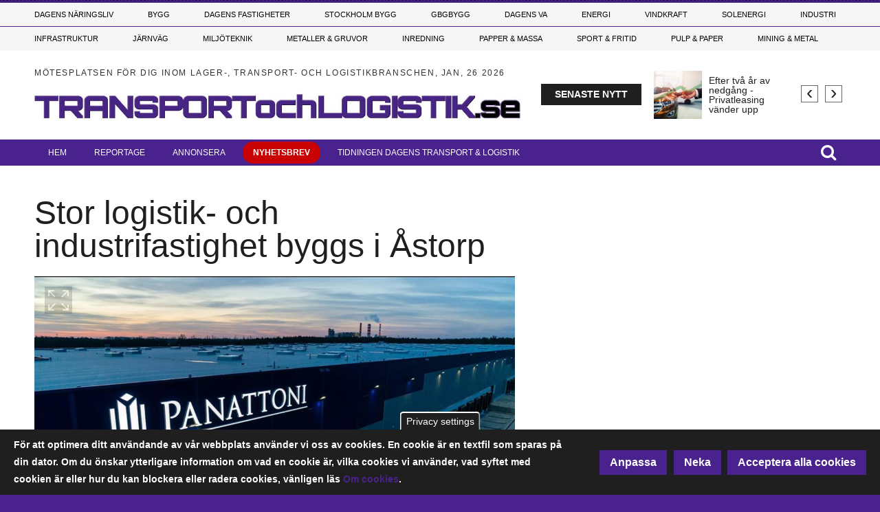

--- FILE ---
content_type: text/html; charset=UTF-8
request_url: https://www.transportochlogistik.se/20230607/17424/stor-logistik-och-industrifastighet-byggs-i-astorp
body_size: 29416
content:
<!DOCTYPE html>
<html lang="sv" dir="ltr" prefix="og: https://ogp.me/ns#">
  <head>

    <!-- Google Tag Manager -->
    <script>(function(w,d,s,l,i){w[l]=w[l]||[];w[l].push({'gtm.start':
    new Date().getTime(),event:'gtm.js'});var f=d.getElementsByTagName(s)[0],
    j=d.createElement(s),dl=l!='dataLayer'?'&l='+l:'';j.async=true;j.src=
    'https://www.googletagmanager.com/gtm.js?id='+i+dl;f.parentNode.insertBefore(j,f);
    })(window,document,'script','dataLayer','GTM-5J83DKR');</script>
    <!-- End Google Tag Manager -->

    <meta charset="utf-8" />
<meta property="og:image" content="https://www.transportochlogistik.se/sites/default/files/styles/content_media_slider/public/media-cover-images/mvb_far_uppdraget_att_bygga_en_46_000_kvm_stor_logistikfastighet_i_astorp_panattoni_1000.jpg?h=8ad2c889&amp;itok=gtXcU8Yz" />
<meta name="description" content="Panattoni, Europas största utvecklare av logistik- och industrifastigheter, genomför ytterligare ett stort projekt med strategiskt läge i södra Sverige. MVB har kontrakterats som byggentreprenör. – Vi ser fram emot att tillsammans med Panattoni utveckla en modern industrifastighet för logistik. Fastigheten i Åstorp kommer att..." />
<link rel="canonical" href="https://www.transportochlogistik.se/20230607/17424/stor-logistik-och-industrifastighet-byggs-i-astorp" />
<meta property="og:url" content="https://www.transportochlogistik.se/20230607/17424/stor-logistik-och-industrifastighet-byggs-i-astorp" />
<meta property="og:title" content="Stor logistik- och industrifastighet byggs i Åstorp" />
<meta property="og:description" content="Panattoni, Europas största utvecklare av logistik- och industrifastigheter, genomför ytterligare ett stort projekt med strategiskt läge i södra Sverige. MVB har kontrakterats som byggentreprenör. – Vi ser fram emot att tillsammans med Panattoni utveckla en modern industrifastighet för logistik. Fastigheten i Åstorp kommer att..." />
<meta name="Generator" content="Drupal 10 (https://www.drupal.org)" />
<meta name="MobileOptimized" content="width" />
<meta name="HandheldFriendly" content="true" />
<meta name="viewport" content="width=device-width, initial-scale=1.0" />
<style>div#sliding-popup, div#sliding-popup .eu-cookie-withdraw-banner, .eu-cookie-withdraw-tab {background: #1e1f1e} div#sliding-popup.eu-cookie-withdraw-wrapper { background: transparent; } #sliding-popup h1, #sliding-popup h2, #sliding-popup h3, #sliding-popup p, #sliding-popup label, #sliding-popup div, .eu-cookie-compliance-more-button, .eu-cookie-compliance-secondary-button, .eu-cookie-withdraw-tab { color: #ffffff;} .eu-cookie-withdraw-tab { border-color: #ffffff;}</style>
<script type="text/javascript">
// Initialize the google variables.
var googletag = googletag || {};
googletag.cmd = googletag.cmd || [];
// Add a place to store the slot name variable.
googletag.slots = googletag.slots || {};
(function() {
  var useSSL = "https:" == document.location.protocol;
  var src = (useSSL ? 'https:' : 'http:') + '//www.googletagservices.com/tag/js/gpt.js';
  //window.print('<scr' + 'ipt src="' + src + '"></scr' + 'ipt>');
})();
</script>
<script src="https://www.googletagservices.com/tag/js/gpt.js" ></script><script type="text/javascript">
var width = window.innerWidth || document.documentElement.clientWidth;
var margin = 50; // Marginal på vardera sidan

function adjustAdSize(adId, adSize) {
  var totalWidthNeeded = adSize[0] + margin * 2;
  if (width < totalWidthNeeded) {
    // Gäller för 'Widescreen', 'medium_desktop_widescreen', och 'mini_desktop_widescreen'
    if (['Widescreen', 'medium_desktop_widescreen', 'mini_desktop_widescreen'].includes(adId)) {
      if (width >= 1046 + margin * 2) {
        return [1046, 253]; // medium_desktop_widescreen
      } else if (width >= 851 + margin * 2) {
        return [851, 204]; // mini_desktop_widescreen
      } else {
        // Justera bredden så att den passar inom skärmens bredd
        return [width - margin * 2, adSize[1]]; // Använd ursprunglig höjd
      }
    }
  }
  return adSize; // Ingen justering behövs
}

function defineSlot(slot) {
  var adjustedSize = adjustAdSize(slot.id, JSON.parse(slot.size));
  googletag.slots[slot.id] = googletag.defineSlot("/188198229/" + slot.id, adjustedSize, slot.tag).addService(googletag.pubads());
}

// Loopar för varje skärmstorlekskategori
if (width < 768) {
      defineSlot({"id":"mobile_topbanner","size":"[288, 300]","tag":"dfp-tag-mobile_topbanner"});
      defineSlot({"id":"mobile_modul_1","size":"[288, 300]","tag":"dfp-tag-mobile_modul_1"});
      defineSlot({"id":"mobile_modul_2","size":"[288, 300]","tag":"dfp-tag-mobile_modul_2"});
      defineSlot({"id":"mobile_modul_3","size":"[288, 300]","tag":"dfp-tag-mobile_modul_3"});
      defineSlot({"id":"mobile_modul_4","size":"[288, 300]","tag":"dfp-tag-mobile_modul_4"});
      defineSlot({"id":"mobile_before_list_1","size":"[288, 300]","tag":"dfp-tag-mobile_before_list_1"});
      defineSlot({"id":"Takeover02","size":"[768, 900]","tag":"dfp-tag-Takeover02"});
      defineSlot({"id":"Takeover04","size":"[768, 100]","tag":"dfp-tag-Takeover04"});
      defineSlot({"id":"mobile_before_list_2","size":"[288, 300]","tag":"dfp-tag-mobile_before_list_2"});
      defineSlot({"id":"mobile_before_artikel","size":"[288, 250]","tag":"dfp-tag-mobile_before_artikel"});
      defineSlot({"id":"mobile_tema_topbanner","size":"[288, 100]","tag":"dfp-tag-mobile_tema_topbanner"});
      defineSlot({"id":"mobile_tema_inside_box","size":"[288, 100]","tag":"dfp-tag-mobile_tema_inside_box"});
  }
else if (width >= 768 && width < 960) {
      defineSlot({"id":"Takeover01","size":"[2600, 1000]","tag":"dfp-tag-Takeover01"});
      defineSlot({"id":"Takeover03","size":"[2600, 250]","tag":"dfp-tag-Takeover03"});
      defineSlot({"id":"mini_desktop_widescreen","size":"[851, 204]","tag":"dfp-tag-mini_desktop_widescreen"});
      defineSlot({"id":"button_1","size":"[117, 30]","tag":"dfp-tag-button_1"});
      defineSlot({"id":"button_2","size":"[117, 30]","tag":"dfp-tag-button_2"});
      defineSlot({"id":"button_3","size":"[117, 30]","tag":"dfp-tag-button_3"});
      defineSlot({"id":"button_4","size":"[117, 30]","tag":"dfp-tag-button_4"});
      defineSlot({"id":"button_5","size":"[117, 30]","tag":"dfp-tag-button_5"});
      defineSlot({"id":"button_6","size":"[117, 30]","tag":"dfp-tag-button_6"});
      defineSlot({"id":"button_7","size":"[117, 30]","tag":"dfp-tag-button_7"});
      defineSlot({"id":"button_8","size":"[117, 30]","tag":"dfp-tag-button_8"});
      defineSlot({"id":"button_9","size":"[117, 30]","tag":"dfp-tag-button_9"});
      defineSlot({"id":"button_10","size":"[117, 30]","tag":"dfp-tag-button_10"});
      defineSlot({"id":"narrow_topbanner","size":"[668, 300]","tag":"dfp-tag-narrow_topbanner"});
      defineSlot({"id":"narrow_module_upper_1","size":"[668, 350]","tag":"dfp-tag-narrow_module_upper_1"});
      defineSlot({"id":"narrow_module_upper_2","size":"[668, 350]","tag":"dfp-tag-narrow_module_upper_2"});
      defineSlot({"id":"narrow_module_upper_3","size":"[668, 350]","tag":"dfp-tag-narrow_module_upper_3"});
      defineSlot({"id":"narrow_module_lower_1","size":"[668, 270]","tag":"dfp-tag-narrow_module_lower_1"});
      defineSlot({"id":"narrow_module_lower_2","size":"[668, 270]","tag":"dfp-tag-narrow_module_lower_2"});
      defineSlot({"id":"narrow_module_lower_3","size":"[668, 270]","tag":"dfp-tag-narrow_module_lower_3"});
      defineSlot({"id":"narrow_module_lower_4","size":"[668, 270]","tag":"dfp-tag-narrow_module_lower_4"});
      defineSlot({"id":"narrow_module_lower_5","size":"[668, 270]","tag":"dfp-tag-narrow_module_lower_5"});
      defineSlot({"id":"narrow_tema_topbanner","size":"[668, 100]","tag":"dfp-tag-narrow_tema_topbanner"});
      defineSlot({"id":"narrow_tema_inside_box","size":"[262, 270]","tag":"dfp-tag-narrow_tema_inside_box"});
  }
else if (width >= 960 && width < 1150) {
      defineSlot({"id":"mini_desktop_superpanorama","size":"[851, 204]","tag":"dfp-tag-mini_desktop_superpanorama"});
      defineSlot({"id":"medium_desktop_widescreen","size":"[1046, 253]","tag":"dfp-tag-medium_desktop_widescreen"});
      defineSlot({"id":"button_1","size":"[117, 30]","tag":"dfp-tag-button_1"});
      defineSlot({"id":"button_2","size":"[117, 30]","tag":"dfp-tag-button_2"});
      defineSlot({"id":"button_3","size":"[117, 30]","tag":"dfp-tag-button_3"});
      defineSlot({"id":"button_4","size":"[117, 30]","tag":"dfp-tag-button_4"});
      defineSlot({"id":"button_5","size":"[117, 30]","tag":"dfp-tag-button_5"});
      defineSlot({"id":"button_6","size":"[117, 30]","tag":"dfp-tag-button_6"});
      defineSlot({"id":"button_7","size":"[117, 30]","tag":"dfp-tag-button_7"});
      defineSlot({"id":"button_8","size":"[117, 30]","tag":"dfp-tag-button_8"});
      defineSlot({"id":"button_9","size":"[117, 30]","tag":"dfp-tag-button_9"});
      defineSlot({"id":"skyscraper","size":"[250, 634]","tag":"dfp-tag-skyscraper"});
      defineSlot({"id":"Takeover01","size":"[2600, 1000]","tag":"dfp-tag-Takeover01"});
      defineSlot({"id":"Takeover03","size":"[2600, 250]","tag":"dfp-tag-Takeover03"});
      defineSlot({"id":"mini_desktop_superbanner","size":"[417, 278]","tag":"dfp-tag-mini_desktop_superbanner"});
      defineSlot({"id":"outsider_1","size":"[250, 360]","tag":"dfp-tag-outsider_1"});
      defineSlot({"id":"outsider_2","size":"[250, 360]","tag":"dfp-tag-outsider_2"});
      defineSlot({"id":"outsider_3","size":"[250, 360]","tag":"dfp-tag-outsider_3"});
      defineSlot({"id":"outsider_4","size":"[250, 360]","tag":"dfp-tag-outsider_4"});
      defineSlot({"id":"outsider_5","size":"[250, 360]","tag":"dfp-tag-outsider_5"});
      defineSlot({"id":"outsider_6","size":"[250, 360]","tag":"dfp-tag-outsider_6"});
      defineSlot({"id":"outsider_7","size":"[250, 360]","tag":"dfp-tag-outsider_7"});
      defineSlot({"id":"outsider_8","size":"[250, 360]","tag":"dfp-tag-outsider_8"});
      defineSlot({"id":"outsider_9","size":"[250, 360]","tag":"dfp-tag-outsider_9"});
      defineSlot({"id":"outsider_10","size":"[250, 360]","tag":"dfp-tag-outsider_10"});
      defineSlot({"id":"outsider_11","size":"[250, 360]","tag":"dfp-tag-outsider_11"});
      defineSlot({"id":"outsider_12","size":"[250, 360]","tag":"dfp-tag-outsider_12"});
      defineSlot({"id":"outsider_13","size":"[250, 360]","tag":"dfp-tag-outsider_13"});
      defineSlot({"id":"outsider_14","size":"[250, 360]","tag":"dfp-tag-outsider_14"});
      defineSlot({"id":"outsider_15","size":"[250, 360]","tag":"dfp-tag-outsider_15"});
      defineSlot({"id":"outsider_16","size":"[250, 360]","tag":"dfp-tag-outsider_16"});
      defineSlot({"id":"outsider_17","size":"[250, 360]","tag":"dfp-tag-outsider_17"});
      defineSlot({"id":"outsider_18","size":"[250, 360]","tag":"dfp-tag-outsider_18"});
      defineSlot({"id":"outsider_19","size":"[250, 360]","tag":"dfp-tag-outsider_19"});
      defineSlot({"id":"outsider_20","size":"[250, 360]","tag":"dfp-tag-outsider_20"});
      defineSlot({"id":"outsider_21","size":"[250, 360]","tag":"dfp-tag-outsider_21"});
      defineSlot({"id":"outsider_22","size":"[250, 360]","tag":"dfp-tag-outsider_22"});
      defineSlot({"id":"outsider_23","size":"[250, 360]","tag":"dfp-tag-outsider_23"});
      defineSlot({"id":"outsider_24","size":"[250, 360]","tag":"dfp-tag-outsider_24"});
      defineSlot({"id":"outsider_25","size":"[250, 360]","tag":"dfp-tag-outsider_25"});
      defineSlot({"id":"outsider_26","size":"[250, 360]","tag":"dfp-tag-outsider_26"});
      defineSlot({"id":"outsider_27","size":"[250, 360]","tag":"dfp-tag-outsider_27"});
      defineSlot({"id":"outsider_28","size":"[250, 360]","tag":"dfp-tag-outsider_28"});
      defineSlot({"id":"outsider_29","size":"[250, 360]","tag":"dfp-tag-outsider_29"});
      defineSlot({"id":"outsider_30","size":"[250, 360]","tag":"dfp-tag-outsider_30"});
      defineSlot({"id":"outsider_31","size":"[250, 360]","tag":"dfp-tag-outsider_31"});
      defineSlot({"id":"outsider_32","size":"[250, 360]","tag":"dfp-tag-outsider_32"});
      defineSlot({"id":"outsider_33","size":"[250, 360]","tag":"dfp-tag-outsider_33"});
      defineSlot({"id":"outsider_34","size":"[250, 360]","tag":"dfp-tag-outsider_34"});
      defineSlot({"id":"outsider_35","size":"[250, 360]","tag":"dfp-tag-outsider_35"});
      defineSlot({"id":"outsider_36","size":"[250, 360]","tag":"dfp-tag-outsider_36"});
      defineSlot({"id":"outsider_37","size":"[250, 360]","tag":"dfp-tag-outsider_37"});
      defineSlot({"id":"outsider_38","size":"[250, 360]","tag":"dfp-tag-outsider_38"});
      defineSlot({"id":"outsider_39","size":"[250, 360]","tag":"dfp-tag-outsider_39"});
      defineSlot({"id":"outsider_40","size":"[250, 360]","tag":"dfp-tag-outsider_40"});
      defineSlot({"id":"outsider_41","size":"[250, 360]","tag":"dfp-tag-outsider_41"});
      defineSlot({"id":"outsider_42","size":"[250, 360]","tag":"dfp-tag-outsider_42"});
      defineSlot({"id":"outsider_43","size":"[250, 360]","tag":"dfp-tag-outsider_43"});
      defineSlot({"id":"outsider_44","size":"[250, 360]","tag":"dfp-tag-outsider_44"});
      defineSlot({"id":"outsider_45","size":"[250, 360]","tag":"dfp-tag-outsider_45"});
      defineSlot({"id":"outsider_46","size":"[250, 360]","tag":"dfp-tag-outsider_46"});
      defineSlot({"id":"outsider_47","size":"[250, 360]","tag":"dfp-tag-outsider_47"});
      defineSlot({"id":"outsider_48","size":"[250, 360]","tag":"dfp-tag-outsider_48"});
      defineSlot({"id":"outsider_49","size":"[250, 360]","tag":"dfp-tag-outsider_49"});
      defineSlot({"id":"outsider_50","size":"[250, 360]","tag":"dfp-tag-outsider_50"});
      defineSlot({"id":"outsider_51","size":"[250, 360]","tag":"dfp-tag-outsider_51"});
      defineSlot({"id":"outsider_52","size":"[250, 360]","tag":"dfp-tag-outsider_52"});
      defineSlot({"id":"outsider_53","size":"[250, 360]","tag":"dfp-tag-outsider_53"});
      defineSlot({"id":"outsider_54","size":"[250, 360]","tag":"dfp-tag-outsider_54"});
      defineSlot({"id":"outsider_55","size":"[250, 360]","tag":"dfp-tag-outsider_55"});
      defineSlot({"id":"mini_desktop_insider_1","size":"[238, 169]","tag":"dfp-tag-mini_desktop_insider_1"});
      defineSlot({"id":"mini_desktop_insider_2","size":"[238, 169]","tag":"dfp-tag-mini_desktop_insider_2"});
      defineSlot({"id":"mini_desktop_insider_3","size":"[238, 169]","tag":"dfp-tag-mini_desktop_insider_3"});
      defineSlot({"id":"mini_desktop_insider_4","size":"[238, 169]","tag":"dfp-tag-mini_desktop_insider_4"});
      defineSlot({"id":"mini_desktop_insider_5","size":"[238, 169]","tag":"dfp-tag-mini_desktop_insider_5"});
      defineSlot({"id":"mini_desktop_modul_ovre","size":"[418, 198]","tag":"dfp-tag-mini_desktop_modul_ovre"});
      defineSlot({"id":"mini_desktop_modul_nedre","size":"[418, 198]","tag":"dfp-tag-mini_desktop_modul_nedre"});
      defineSlot({"id":"mini_desktop_artikel","size":"[343, 443]","tag":"dfp-tag-mini_desktop_artikel"});
      defineSlot({"id":"mini_desktop_artikel2","size":"[343, 443]","tag":"dfp-tag-mini_desktop_artikel2"});
      defineSlot({"id":"mini_desktop_tema_topbanner","size":"[405, 68]","tag":"dfp-tag-mini_desktop_tema_topbanner"});
      defineSlot({"id":"mini_desktop_tema_inside_box","size":"[165, 167]","tag":"dfp-tag-mini_desktop_tema_inside_box"});
  }
else if (width >= 1150 && width < 1330) {
      defineSlot({"id":"medium_desktop_superpanorama","size":"[1046, 253]","tag":"dfp-tag-medium_desktop_superpanorama"});
      defineSlot({"id":"Widescreen","size":"[1242, 150]","tag":"dfp-tag-Widescreen"});
      defineSlot({"id":"button_1","size":"[117, 30]","tag":"dfp-tag-button_1"});
      defineSlot({"id":"button_2","size":"[117, 30]","tag":"dfp-tag-button_2"});
      defineSlot({"id":"button_3","size":"[117, 30]","tag":"dfp-tag-button_3"});
      defineSlot({"id":"button_4","size":"[117, 30]","tag":"dfp-tag-button_4"});
      defineSlot({"id":"button_5","size":"[117, 30]","tag":"dfp-tag-button_5"});
      defineSlot({"id":"button_6","size":"[117, 30]","tag":"dfp-tag-button_6"});
      defineSlot({"id":"button_7","size":"[117, 30]","tag":"dfp-tag-button_7"});
      defineSlot({"id":"button_8","size":"[117, 30]","tag":"dfp-tag-button_8"});
      defineSlot({"id":"button_9","size":"[117, 30]","tag":"dfp-tag-button_9"});
      defineSlot({"id":"Takeover01","size":"[2600, 1000]","tag":"dfp-tag-Takeover01"});
      defineSlot({"id":"Takeover03","size":"[2600, 250]","tag":"dfp-tag-Takeover03"});
      defineSlot({"id":"skyscraper","size":"[250, 634]","tag":"dfp-tag-skyscraper"});
      defineSlot({"id":"medium_desktop_module_upper","size":"[480, 227]","tag":"dfp-tag-medium_desktop_module_upper"});
      defineSlot({"id":"medium_desktop_superbanner","size":"[519, 345]","tag":"dfp-tag-medium_desktop_superbanner"});
      defineSlot({"id":"outsider_1","size":"[250, 360]","tag":"dfp-tag-outsider_1"});
      defineSlot({"id":"outsider_2","size":"[250, 360]","tag":"dfp-tag-outsider_2"});
      defineSlot({"id":"outsider_3","size":"[250, 360]","tag":"dfp-tag-outsider_3"});
      defineSlot({"id":"outsider_4","size":"[250, 360]","tag":"dfp-tag-outsider_4"});
      defineSlot({"id":"outsider_5","size":"[250, 360]","tag":"dfp-tag-outsider_5"});
      defineSlot({"id":"outsider_6","size":"[250, 360]","tag":"dfp-tag-outsider_6"});
      defineSlot({"id":"outsider_7","size":"[250, 360]","tag":"dfp-tag-outsider_7"});
      defineSlot({"id":"outsider_8","size":"[250, 360]","tag":"dfp-tag-outsider_8"});
      defineSlot({"id":"outsider_9","size":"[250, 360]","tag":"dfp-tag-outsider_9"});
      defineSlot({"id":"outsider_10","size":"[250, 360]","tag":"dfp-tag-outsider_10"});
      defineSlot({"id":"outsider_11","size":"[250, 360]","tag":"dfp-tag-outsider_11"});
      defineSlot({"id":"outsider_12","size":"[250, 360]","tag":"dfp-tag-outsider_12"});
      defineSlot({"id":"outsider_13","size":"[250, 360]","tag":"dfp-tag-outsider_13"});
      defineSlot({"id":"outsider_14","size":"[250, 360]","tag":"dfp-tag-outsider_14"});
      defineSlot({"id":"outsider_15","size":"[250, 360]","tag":"dfp-tag-outsider_15"});
      defineSlot({"id":"outsider_16","size":"[250, 360]","tag":"dfp-tag-outsider_16"});
      defineSlot({"id":"outsider_17","size":"[250, 360]","tag":"dfp-tag-outsider_17"});
      defineSlot({"id":"outsider_18","size":"[250, 360]","tag":"dfp-tag-outsider_18"});
      defineSlot({"id":"outsider_19","size":"[250, 360]","tag":"dfp-tag-outsider_19"});
      defineSlot({"id":"outsider_20","size":"[250, 360]","tag":"dfp-tag-outsider_20"});
      defineSlot({"id":"outsider_21","size":"[250, 360]","tag":"dfp-tag-outsider_21"});
      defineSlot({"id":"outsider_22","size":"[250, 360]","tag":"dfp-tag-outsider_22"});
      defineSlot({"id":"outsider_23","size":"[250, 360]","tag":"dfp-tag-outsider_23"});
      defineSlot({"id":"outsider_24","size":"[250, 360]","tag":"dfp-tag-outsider_24"});
      defineSlot({"id":"outsider_25","size":"[250, 360]","tag":"dfp-tag-outsider_25"});
      defineSlot({"id":"outsider_26","size":"[250, 360]","tag":"dfp-tag-outsider_26"});
      defineSlot({"id":"outsider_27","size":"[250, 360]","tag":"dfp-tag-outsider_27"});
      defineSlot({"id":"outsider_28","size":"[250, 360]","tag":"dfp-tag-outsider_28"});
      defineSlot({"id":"outsider_29","size":"[250, 360]","tag":"dfp-tag-outsider_29"});
      defineSlot({"id":"outsider_30","size":"[250, 360]","tag":"dfp-tag-outsider_30"});
      defineSlot({"id":"outsider_31","size":"[250, 360]","tag":"dfp-tag-outsider_31"});
      defineSlot({"id":"outsider_32","size":"[250, 360]","tag":"dfp-tag-outsider_32"});
      defineSlot({"id":"outsider_33","size":"[250, 360]","tag":"dfp-tag-outsider_33"});
      defineSlot({"id":"outsider_34","size":"[250, 360]","tag":"dfp-tag-outsider_34"});
      defineSlot({"id":"outsider_35","size":"[250, 360]","tag":"dfp-tag-outsider_35"});
      defineSlot({"id":"outsider_36","size":"[250, 360]","tag":"dfp-tag-outsider_36"});
      defineSlot({"id":"outsider_37","size":"[250, 360]","tag":"dfp-tag-outsider_37"});
      defineSlot({"id":"outsider_38","size":"[250, 360]","tag":"dfp-tag-outsider_38"});
      defineSlot({"id":"outsider_39","size":"[250, 360]","tag":"dfp-tag-outsider_39"});
      defineSlot({"id":"outsider_40","size":"[250, 360]","tag":"dfp-tag-outsider_40"});
      defineSlot({"id":"outsider_41","size":"[250, 360]","tag":"dfp-tag-outsider_41"});
      defineSlot({"id":"outsider_42","size":"[250, 360]","tag":"dfp-tag-outsider_42"});
      defineSlot({"id":"outsider_43","size":"[250, 360]","tag":"dfp-tag-outsider_43"});
      defineSlot({"id":"outsider_44","size":"[250, 360]","tag":"dfp-tag-outsider_44"});
      defineSlot({"id":"outsider_45","size":"[250, 360]","tag":"dfp-tag-outsider_45"});
      defineSlot({"id":"outsider_46","size":"[250, 360]","tag":"dfp-tag-outsider_46"});
      defineSlot({"id":"outsider_47","size":"[250, 360]","tag":"dfp-tag-outsider_47"});
      defineSlot({"id":"outsider_48","size":"[250, 360]","tag":"dfp-tag-outsider_48"});
      defineSlot({"id":"outsider_49","size":"[250, 360]","tag":"dfp-tag-outsider_49"});
      defineSlot({"id":"outsider_50","size":"[250, 360]","tag":"dfp-tag-outsider_50"});
      defineSlot({"id":"outsider_51","size":"[250, 360]","tag":"dfp-tag-outsider_51"});
      defineSlot({"id":"outsider_52","size":"[250, 360]","tag":"dfp-tag-outsider_52"});
      defineSlot({"id":"outsider_53","size":"[250, 360]","tag":"dfp-tag-outsider_53"});
      defineSlot({"id":"outsider_54","size":"[250, 360]","tag":"dfp-tag-outsider_54"});
      defineSlot({"id":"outsider_55","size":"[250, 360]","tag":"dfp-tag-outsider_55"});
      defineSlot({"id":"medium_desktop_insider_1","size":"[296, 253]","tag":"dfp-tag-medium_desktop_insider_1"});
      defineSlot({"id":"medium_desktop_insider_2","size":"[296, 253]","tag":"dfp-tag-medium_desktop_insider_2"});
      defineSlot({"id":"medium_desktop_insider_3","size":"[296, 253]","tag":"dfp-tag-medium_desktop_insider_3"});
      defineSlot({"id":"medium_desktop_insider_4","size":"[296, 253]","tag":"dfp-tag-medium_desktop_insider_4"});
      defineSlot({"id":"medium_desktop_insider_5","size":"[296, 253]","tag":"dfp-tag-medium_desktop_insider_5"});
      defineSlot({"id":"medium_desktop_module_lower","size":"[480, 227]","tag":"dfp-tag-medium_desktop_module_lower"});
      defineSlot({"id":"medium_desktop_artikel","size":"[425, 550]","tag":"dfp-tag-medium_desktop_artikel"});
      defineSlot({"id":"medium_desktop_artikel2","size":"[425, 550]","tag":"dfp-tag-medium_desktop_artikel2"});
      defineSlot({"id":"medium_desktop_tema_topbanner","size":"[514, 84]","tag":"dfp-tag-medium_desktop_tema_topbanner"});
      defineSlot({"id":"medium_desktop_tema_inside_box","size":"[156, 168]","tag":"dfp-tag-medium_desktop_tema_inside_box"});
  }
else {
      defineSlot({"id":"superpanorama","size":"[1242, 300]","tag":"dfp-tag-superpanorama"});
      defineSlot({"id":"Takeover01","size":"[2600, 1000]","tag":"dfp-tag-Takeover01"});
      defineSlot({"id":"Takeover03","size":"[2600, 250]","tag":"dfp-tag-Takeover03"});
      defineSlot({"id":"Widescreen","size":"[1242, 150]","tag":"dfp-tag-Widescreen"});
      defineSlot({"id":"button_1","size":"[117, 30]","tag":"dfp-tag-button_1"});
      defineSlot({"id":"button_2","size":"[117, 30]","tag":"dfp-tag-button_2"});
      defineSlot({"id":"button_3","size":"[117, 30]","tag":"dfp-tag-button_3"});
      defineSlot({"id":"button_4","size":"[117, 30]","tag":"dfp-tag-button_4"});
      defineSlot({"id":"button_5","size":"[117, 30]","tag":"dfp-tag-button_5"});
      defineSlot({"id":"button_6","size":"[117, 30]","tag":"dfp-tag-button_6"});
      defineSlot({"id":"button_7","size":"[117, 30]","tag":"dfp-tag-button_7"});
      defineSlot({"id":"button_8","size":"[117, 30]","tag":"dfp-tag-button_8"});
      defineSlot({"id":"button_9","size":"[117, 30]","tag":"dfp-tag-button_9"});
      defineSlot({"id":"skyscraper","size":"[250, 634]","tag":"dfp-tag-skyscraper"});
      defineSlot({"id":"superinsider_desktop","size":"[616, 410]","tag":"dfp-tag-superinsider_desktop"});
      defineSlot({"id":"module_upper","size":"[570, 270]","tag":"dfp-tag-module_upper"});
      defineSlot({"id":"outsider_1","size":"[250, 360]","tag":"dfp-tag-outsider_1"});
      defineSlot({"id":"outsider_2","size":"[250, 360]","tag":"dfp-tag-outsider_2"});
      defineSlot({"id":"outsider_3","size":"[250, 360]","tag":"dfp-tag-outsider_3"});
      defineSlot({"id":"outsider_4","size":"[250, 360]","tag":"dfp-tag-outsider_4"});
      defineSlot({"id":"outsider_5","size":"[250, 360]","tag":"dfp-tag-outsider_5"});
      defineSlot({"id":"outsider_6","size":"[250, 360]","tag":"dfp-tag-outsider_6"});
      defineSlot({"id":"outsider_7","size":"[250, 360]","tag":"dfp-tag-outsider_7"});
      defineSlot({"id":"outsider_8","size":"[250, 360]","tag":"dfp-tag-outsider_8"});
      defineSlot({"id":"outsider_9","size":"[250, 360]","tag":"dfp-tag-outsider_9"});
      defineSlot({"id":"outsider_10","size":"[250, 360]","tag":"dfp-tag-outsider_10"});
      defineSlot({"id":"outsider_11","size":"[250, 360]","tag":"dfp-tag-outsider_11"});
      defineSlot({"id":"outsider_12","size":"[250, 360]","tag":"dfp-tag-outsider_12"});
      defineSlot({"id":"outsider_13","size":"[250, 360]","tag":"dfp-tag-outsider_13"});
      defineSlot({"id":"outsider_14","size":"[250, 360]","tag":"dfp-tag-outsider_14"});
      defineSlot({"id":"outsider_15","size":"[250, 360]","tag":"dfp-tag-outsider_15"});
      defineSlot({"id":"outsider_16","size":"[250, 360]","tag":"dfp-tag-outsider_16"});
      defineSlot({"id":"outsider_17","size":"[250, 360]","tag":"dfp-tag-outsider_17"});
      defineSlot({"id":"outsider_18","size":"[250, 360]","tag":"dfp-tag-outsider_18"});
      defineSlot({"id":"outsider_19","size":"[250, 360]","tag":"dfp-tag-outsider_19"});
      defineSlot({"id":"outsider_20","size":"[250, 360]","tag":"dfp-tag-outsider_20"});
      defineSlot({"id":"outsider_21","size":"[250, 360]","tag":"dfp-tag-outsider_21"});
      defineSlot({"id":"outsider_22","size":"[250, 360]","tag":"dfp-tag-outsider_22"});
      defineSlot({"id":"outsider_23","size":"[250, 360]","tag":"dfp-tag-outsider_23"});
      defineSlot({"id":"outsider_24","size":"[250, 360]","tag":"dfp-tag-outsider_24"});
      defineSlot({"id":"outsider_25","size":"[250, 360]","tag":"dfp-tag-outsider_25"});
      defineSlot({"id":"outsider_26","size":"[250, 360]","tag":"dfp-tag-outsider_26"});
      defineSlot({"id":"outsider_27","size":"[250, 360]","tag":"dfp-tag-outsider_27"});
      defineSlot({"id":"outsider_28","size":"[250, 360]","tag":"dfp-tag-outsider_28"});
      defineSlot({"id":"outsider_29","size":"[250, 360]","tag":"dfp-tag-outsider_29"});
      defineSlot({"id":"outsider_30","size":"[250, 360]","tag":"dfp-tag-outsider_30"});
      defineSlot({"id":"outsider_31","size":"[250, 360]","tag":"dfp-tag-outsider_31"});
      defineSlot({"id":"outsider_32","size":"[250, 360]","tag":"dfp-tag-outsider_32"});
      defineSlot({"id":"outsider_33","size":"[250, 360]","tag":"dfp-tag-outsider_33"});
      defineSlot({"id":"outsider_34","size":"[250, 360]","tag":"dfp-tag-outsider_34"});
      defineSlot({"id":"outsider_35","size":"[250, 360]","tag":"dfp-tag-outsider_35"});
      defineSlot({"id":"outsider_36","size":"[250, 360]","tag":"dfp-tag-outsider_36"});
      defineSlot({"id":"outsider_37","size":"[250, 360]","tag":"dfp-tag-outsider_37"});
      defineSlot({"id":"outsider_38","size":"[250, 360]","tag":"dfp-tag-outsider_38"});
      defineSlot({"id":"outsider_39","size":"[250, 360]","tag":"dfp-tag-outsider_39"});
      defineSlot({"id":"outsider_40","size":"[250, 360]","tag":"dfp-tag-outsider_40"});
      defineSlot({"id":"outsider_41","size":"[250, 360]","tag":"dfp-tag-outsider_41"});
      defineSlot({"id":"outsider_42","size":"[250, 360]","tag":"dfp-tag-outsider_42"});
      defineSlot({"id":"outsider_43","size":"[250, 360]","tag":"dfp-tag-outsider_43"});
      defineSlot({"id":"outsider_44","size":"[250, 360]","tag":"dfp-tag-outsider_44"});
      defineSlot({"id":"outsider_45","size":"[250, 360]","tag":"dfp-tag-outsider_45"});
      defineSlot({"id":"outsider_46","size":"[250, 360]","tag":"dfp-tag-outsider_46"});
      defineSlot({"id":"outsider_47","size":"[250, 360]","tag":"dfp-tag-outsider_47"});
      defineSlot({"id":"outsider_48","size":"[250, 360]","tag":"dfp-tag-outsider_48"});
      defineSlot({"id":"outsider_49","size":"[250, 360]","tag":"dfp-tag-outsider_49"});
      defineSlot({"id":"outsider_50","size":"[250, 360]","tag":"dfp-tag-outsider_50"});
      defineSlot({"id":"outsider_51","size":"[250, 360]","tag":"dfp-tag-outsider_51"});
      defineSlot({"id":"outsider_52","size":"[250, 360]","tag":"dfp-tag-outsider_52"});
      defineSlot({"id":"outsider_53","size":"[250, 360]","tag":"dfp-tag-outsider_53"});
      defineSlot({"id":"outsider_54","size":"[250, 360]","tag":"dfp-tag-outsider_54"});
      defineSlot({"id":"outsider_55","size":"[250, 360]","tag":"dfp-tag-outsider_55"});
      defineSlot({"id":"insider_1","size":"[352, 300]","tag":"dfp-tag-insider_1"});
      defineSlot({"id":"insider_2","size":"[352, 300]","tag":"dfp-tag-insider_2"});
      defineSlot({"id":"insider_3","size":"[352, 300]","tag":"dfp-tag-insider_3"});
      defineSlot({"id":"insider_4","size":"[352, 300]","tag":"dfp-tag-insider_4"});
      defineSlot({"id":"insider_5","size":"[352, 300]","tag":"dfp-tag-insider_5"});
      defineSlot({"id":"module_lower","size":"[570, 270]","tag":"dfp-tag-module_lower"});
      defineSlot({"id":"artikel","size":"[505, 653]","tag":"dfp-tag-artikel"});
      defineSlot({"id":"artikel2","size":"[505, 653]","tag":"dfp-tag-artikel2"});
      defineSlot({"id":"before_artikel","size":"[505, 300]","tag":"dfp-tag-before_artikel"});
      defineSlot({"id":"tema_topbanner","size":"[610, 100]","tag":"dfp-tag-tema_topbanner"});
      defineSlot({"id":"tema_inside_box","size":"[189, 200]","tag":"dfp-tag-tema_inside_box"});
  }
</script>
<script type="text/javascript">
googletag.cmd.push(function() {
      googletag.pubads().enableAsyncRendering();
        //googletag.pubads().enableSingleRequest();
        googletag.pubads().collapseEmptyDivs();
      googletag.pubads().setTargeting('sites', ['transportochlogistik.se']);
    });
googletag.enableServices();
</script>
<script type="application/ld+json">{
    "@context": "https://schema.org",
    "@graph": [
        {
            "@type": "NewsArticle",
            "name": "Stor logistik- och industrifastighet byggs i Åstorp",
            "headline": "Stor logistik- och industrifastighet byggs i Åstorp",
            "image": {
                "@type": "ImageObject",
                "representativeOfPage": "True",
                "url": "/sites/default/files/media-cover-images/mvb_far_uppdraget_att_bygga_en_46_000_kvm_stor_logistikfastighet_i_astorp_panattoni_1000.jpg"
            },
            "datePublished": "2023-06-07",
            "dateModified": "2023-06-07",
            "author": {
                "@type": "Person",
                "@id": "106",
                "name": "Stina Wickenberg"
            },
            "publisher": {
                "@type": "Organization",
                "@id": "https://www.transportochlogistik.se/",
                "name": "Transportochlogistik",
                "url": "https://www.transportochlogistik.se/",
                "logo": {
                    "@type": "ImageObject",
                    "representativeOfPage": "True",
                    "url": "https://www.transportochlogistik.se/sites/transportochlogistik/themes/conventus_sub/transportochlogistik_logo.jpg",
                    "width": "748",
                    "height": "102"
                }
            }
        }
    ]
}</script>
<link rel="icon" href="/sites/transportochlogistik/themes/conventus_sub/favicon.ico" type="image/vnd.microsoft.icon" />

    <title>Stor logistik- och industrifastighet byggs i Åstorp | TRANSPORTochLOGISTIK.se</title>
    <link rel="stylesheet" media="all" href="/sites/default/files/css/css_6C-VrxEL74w5X-T-f5abezBl3sqz7fzzcpOXDpPTSYA.css?delta=0&amp;language=sv&amp;theme=conventus_sub&amp;include=eJxtjlEOwyAMQy9Ey5FQCh5iC6Qi0K07_dohTf3Yj2O_yJK9lA2ldbULKYz_xciyEE_adk4lXh4ZqhShF1QknNUKG2pfiWe602uAIjUTpzcMSHen4hOxPf2wk1c16M6LPBKOk1dOVDzsP-gCbtS5maPekMfmLeGp9qtzltAZHw7zU9I" />
<link rel="stylesheet" media="all" href="/sites/default/files/css/css_IFmP_lwD2NHzUyYD_ZMgcQUfIA42xyKODwuHUcTxqqs.css?delta=1&amp;language=sv&amp;theme=conventus_sub&amp;include=eJxtjlEOwyAMQy9Ey5FQCh5iC6Qi0K07_dohTf3Yj2O_yJK9lA2ldbULKYz_xciyEE_adk4lXh4ZqhShF1QknNUKG2pfiWe602uAIjUTpzcMSHen4hOxPf2wk1c16M6LPBKOk1dOVDzsP-gCbtS5maPekMfmLeGp9qtzltAZHw7zU9I" />


    
  </head>
  <body class="path-node page-node-type-article takeover-enabled takeover-enabled2">

    <!-- Google Tag Manager (noscript) -->
    <noscript><iframe src="https://www.googletagmanager.com/ns.html?id=GTM-5J83DKR"
    height="0" width="0" style="display:none;visibility:hidden"></iframe></noscript>
    <!-- End Google Tag Manager (noscript) -->

        <a href="#main-content" class="visually-hidden focusable skip-link">
      Hoppa till huvudinnehåll
    </a>

    
      <div id="dfp-tag-Takeover01" style="overflow:hidden; width: 100%; margin: 0 auto; text-align: center; position: static; top: 0;left: 0;background: #fff;">
        <script type="text/javascript">
          googletag.cmd.push(function() {
            googletag.display('dfp-tag-Takeover01');
          });
        </script>
      </div>

      <div id="dfp-tag-Takeover02" style="overflow:hidden; width: 100%; margin: 0 auto; text-align: center; position: static; top: 0;left: 0;background: #fff;">
        <script type="text/javascript">
          googletag.cmd.push(function() {
            googletag.display('dfp-tag-Takeover02');
          });
        </script>
      </div>

      <style>
        #dfp-tag-Takeover01 iframe{
          aspect-ratio: 26/10;
          border: 0;
          height: auto;
          width: 100%;
          max-height: 1000px;
        }
        #dfp-tag-Takeover02 iframe{
          aspect-ratio: 768/900;
          border: 0;
          height: auto;
          width: 100%;
          max-height: 600px;
        }
      </style>

    

    
      <div id="dfp-tag-Takeover03" style="overflow:hidden; width: 100%; margin: 0 auto; text-align: center; position: static; top: 0;left: 0;background: #fff;">
        <script type="text/javascript">
          googletag.cmd.push(function() {
            googletag.display('dfp-tag-Takeover03');
          });
        </script>
      </div>

      <div id="dfp-tag-Takeover04" style="overflow:hidden; width: 100%; margin: 0 auto; text-align: center; position: static; top: 0;left: 0;background: #fff;">
        <script type="text/javascript">
          googletag.cmd.push(function() {
            googletag.display('dfp-tag-Takeover04');
          });
        </script>
      </div>

      <style>
        #dfp-tag-Takeover03 iframe{
          aspect-ratio: 260/25;
          border: 0;
          height: auto;
          width: 100%;
          max-height: 250px;
        }
        #dfp-tag-Takeover04 iframe{
          aspect-ratio: 768/100;
          border: 0;
          height: auto;
          width: 100%;
          max-height: 100px;
        }
      </style>

    
    
      <div class="dialog-off-canvas-main-canvas" data-off-canvas-main-canvas>
    <div class="layout-container">

  <header role="banner">
          <div class="layout-sister-sites">  <div class="region region-sister-sites">
    <nav role="navigation" aria-labelledby="block-huvudmeny-menu" id="block-huvudmeny" class="block block-menu navigation menu--main">
  <div id="mainMenuMobileButton" class="menu-mobile-button">
    <div class="menu-icon-wrapper">
      <span class="menu-icon"></span>
      <span class="menu-icon"></span>
      <span class="menu-icon"></span>
    </div>
  </div>
  <div id="mainMenuMobileContent" class="menu-mobile-content">
              
              <ul class="menu">
                    <li class="menu-item">
        <a href="/" data-drupal-link-system-path="&lt;front&gt;">Hem</a>
              </li>
                <li class="menu-item">
        <a href="/reportage" data-drupal-link-system-path="taxonomy/term/3033">Reportage</a>
              </li>
                <li class="menu-item">
        <a href="mailto:annonsera@conventusmedia.se">Annonsera</a>
              </li>
                <li class="menu-item">
        <a href="/bli-medlem-transportochlogistik" class="button-style" data-drupal-link-system-path="node/19">Nyhetsbrev</a>
              </li>
                <li class="menu-item">
        <a href="/magazin" data-drupal-link-system-path="taxonomy/term/931">tidningen dagens transport &amp; logistik</a>
              </li>
        </ul>
  


      </div>
</nav>

<div id="block-conventus-sub-brandssitesmenu" class="block block-block-content block-block-contentd8632843-b055-4619-af2f-1f4c2ef53b9c block--type-brands-menu">
  <div id="brandsMenuMobileButton" class="menu-mobile-button">Fler tidningar</div>
  <div id="brandsMenuMobileContent" class="menu-mobile-content">
          
      <div class="field field--name-field-brands-links field--type-link field--label-hidden field__items">
              <div class="field__item"><a href="http://www.dagensnaringsliv.se" target="_blank">Dagens Näringsliv</a></div>
              <div class="field__item"><a href="http://www.byggnyheter.se" target="_blank">Bygg</a></div>
              <div class="field__item"><a href="http://www.dagensfastigheter.se" target="_blank">Dagens Fastigheter</a></div>
              <div class="field__item"><a href="http://www.stockholmsbyggnyheter.se" target="_blank">Stockholm Bygg</a></div>
              <div class="field__item"><a href="http://www.goteborgsbyggnyheter.se" target="_blank">GBGbygg</a></div>
              <div class="field__item"><a href="https://www.dagensva.se" target="_blank">Dagens VA</a></div>
              <div class="field__item"><a href="http://www.energinyheter.se" target="_blank">Energi</a></div>
              <div class="field__item"><a href="http://www.vindkraftsnyheter.se" target="_blank">Vindkraft</a></div>
              <div class="field__item"><a href="http://www.solenerginyheter.se" target="_blank">Solenergi</a></div>
              <div class="field__item"><a href="http://www.industrinyheter.se" target="_blank">Industri</a></div>
              <div class="field__item"><a href="http://www.infrastrukturnyheter.se" target="_blank">Infrastruktur</a></div>
              <div class="field__item"><a href="http://www.jarnvagsnyheter.se" target="_blank">Järnväg</a></div>
              <div class="field__item"><a href="https://www.dagensmiljoteknik.se" target="_blank">Miljöteknik</a></div>
              <div class="field__item"><a href="http://www.metallerochgruvor.se" target="_blank">Metaller &amp; Gruvor</a></div>
              <div class="field__item"><a href="http://www.inredningsnyheter.se" target="_blank">Inredning</a></div>
              <div class="field__item"><a href="http://www.papperochmassa.se" target="_blank">Papper &amp; Massa</a></div>
              <div class="field__item"><a href="http://www.sportochfritidsnyheter.se" target="_blank">Sport &amp; Fritid</a></div>
              <div class="field__item"><a href="http://www.pulpapernews.com" target="_blank">Pulp &amp; Paper</a></div>
              <div class="field__item"><a href="http://www.miningmetalnews.com" target="_blank">Mining &amp; Metal</a></div>
          </div>
  
      </div>
</div>

  </div>
</div>
              <div class="layout-header">  <div class="region region-header">
    
<div id="block-dfptag-mobole-top" class="block block-conventus-dfp block-conventus-dfp-block">
  
    
      <div id="dfp-tag-mobile_topbanner">
  <script type="text/javascript">
    googletag.cmd.push(function() {
      googletag.display('dfp-tag-mobile_topbanner');
    });
  </script>
</div>

  </div>

<div id="block-conventus-sub-sitebranding" class="block block-system block-system-branding-block">
  
    
          <div class="text">
                    <div class="slogan">Mötesplatsen för dig inom lager-, transport- och logistikbranschen, jan, 26 2026</div>
          </div>
        <a href="/" title="Hem" rel="home" class="logo">
      <img src="/sites/transportochlogistik/themes/conventus_sub/transportochlogistik_logo.jpg" alt="Hem" />
    </a>
  </div>

<div class="views-element-container block block-views block-views-blockheader-articles-slider-header-articles-slider-block" id="block-conventus-sub-header-articles-slider-block">
  
    
      <div><div class="view view-header-articles-slider view-id-header_articles_slider view-display-id-header_articles_slider_block js-view-dom-id-d688e435df89d1a5a82279aa4b8bd34d8641e68186ce9df6b252f0a017213f6a">
  
    
      <div class="view-header">
      <h2>Senaste nytt</h2>
    </div>
      
      <div class="view-content">
      

  
        
  <div class="views-row">
    <a href="/20260126/22442/ellastbilar-redo-fossilfria-stadsleveranser">
              <div class="slider-image">
          <img src="https://www.transportochlogistik.se/sites/default/files/styles/article_header_slider/public/media-cover-images/gordon_e-sprinter.jpg?h=3b778608&amp;itok=quDGum0k&amp;u=1769430341" alt="Mercedes eSprinter som användes i studien Foto: Gordon" />
        </div>
            <div class="slider-title have-image">Ellastbilar redo för fossilfria stadsleveranser</div>
    </a>
  </div>
  
        
  <div class="views-row">
    <a href="/20260126/22441/efter-tva-ar-av-nedgang-privatleasing-vander-upp">
              <div class="slider-image">
          <img src="https://www.transportochlogistik.se/sites/default/files/styles/article_header_slider/public/media-cover-images/privatleasing.jpg?h=c6980913&amp;itok=MRS8C0Ij&amp;u=1769428707" alt="Under 2025 ökade både volymerna och andelen privatleasing, som nu står för nära varannan ny bil på privatmarknaden. Foto: vroom" />
        </div>
            <div class="slider-title have-image">Efter två år av nedgång - Privatleasing vänder upp </div>
    </a>
  </div>
  
        
  <div class="views-row">
    <a href="/20260126/22439/allt-fler-fartyg-stoppas-bristerna-blir-grovre">
              <div class="slider-image">
          <img src="https://www.transportochlogistik.se/sites/default/files/styles/article_header_slider/public/media-cover-images/fler_fartyg_stoppas.jpg?h=9b6ba9a8&amp;itok=QSDAoWD-&amp;u=1769422028" alt="Brister som har upptäckts på fallrep och nödlejdare. Foto: Transportstyrelsen" />
        </div>
            <div class="slider-title have-image">Allt fler fartyg stoppas – bristerna blir grövre</div>
    </a>
  </div>
  
        
  <div class="views-row">
    <a href="/20260126/22438/tyskland-utvecklar-nytt-satellitnat-som-alternativ-till-starlink">
              <div class="slider-image">
          <img src="https://www.transportochlogistik.se/sites/default/files/styles/article_header_slider/public/media-cover-images/tyska_satelliten_i_rymden_chatgpt_image_26_jan_2026_10_43_26.jpg?h=197483aa&amp;itok=as90lQEL&amp;u=1769420919" alt="Projektet speglar också en bredare europeisk trend där flera länder vill minska beroendet av amerikanska kommersiella aktörer inom kritisk infrastruktur. Frågan är dock hur snabbt ett europeiskt alternativ kan bli operativt och i vilken utsträckning det kan matcha den kapacitet och täckning som Starlink redan har byggt upp. Bild: Illustration, ej fotografi- AI-genererat innehåll, Copyright, Conventus." />
        </div>
            <div class="slider-title have-image">Tyskland utvecklar nytt satellitnät som alternativ till Starlink</div>
    </a>
  </div>
  
        
  <div class="views-row">
    <a href="/20260126/22437/tung-small-mot-gron-vatgas-nar-imos-regler-skjuts-upp">
              <div class="slider-image">
          <img src="https://www.transportochlogistik.se/sites/default/files/styles/article_header_slider/public/media-cover-images/_klaveness_combination_carriers_vd_engebret_dahm_varnar_for_att_imo-s_klimatregler_for_sjofarten_kan_bli_bade_forsenade_och_urvattnade_foto_klaveness_combination_carriers_kopia.jpg?h=bfe579ae&amp;itok=3vjm5jFX&amp;u=1769419067" alt="Klaveness Combination Carriers vd Engebret Dahm varnar för att IMO:s klimatregler för sjöfarten kan bli både försenade och urvattnade. Foto: Klaveness Combination Carriers" />
        </div>
            <div class="slider-title have-image">Tung smäll mot grön vätgas när IMO:s regler skjuts upp</div>
    </a>
  </div>

    </div>
  
            <div class="view-footer">
      <div class="pager"><span class="prev">‹</span><span class="next">›</span></div>
    </div>
    </div>
</div>

  </div>

  </div>
</div>
      </header>

      <div class="layout-menu">  <div class="region region-menu">
    <nav role="navigation" aria-labelledby="block-conventus-sub-main-menu-menu" id="block-conventus-sub-main-menu" class="block block-menu navigation menu--main">
  <div id="mainMenuMobileButton" class="menu-mobile-button">
    <div class="menu-icon-wrapper">
      <span class="menu-icon"></span>
      <span class="menu-icon"></span>
      <span class="menu-icon"></span>
    </div>
  </div>
  <div id="mainMenuMobileContent" class="menu-mobile-content">
              
              <ul class="menu">
                    <li class="menu-item">
        <a href="/" data-drupal-link-system-path="&lt;front&gt;">Hem</a>
              </li>
                <li class="menu-item">
        <a href="/reportage" data-drupal-link-system-path="taxonomy/term/3033">Reportage</a>
              </li>
                <li class="menu-item">
        <a href="mailto:annonsera@conventusmedia.se">Annonsera</a>
              </li>
                <li class="menu-item">
        <a href="/bli-medlem-transportochlogistik" class="button-style" data-drupal-link-system-path="node/19">Nyhetsbrev</a>
              </li>
                <li class="menu-item">
        <a href="/magazin" data-drupal-link-system-path="taxonomy/term/931">tidningen dagens transport &amp; logistik</a>
              </li>
        </ul>
  


      </div>
</nav>

<div class="views-exposed-form block block-views block-views-exposed-filter-blockconventus-search-search-page" data-drupal-selector="views-exposed-form-conventus-search-search-page" id="block-conventus-sub-exposedformconventus-searchsearch-page">
            
  <div class="search-opener"></div>

      <form action="/s%C3%B6k" method="get" id="views-exposed-form-conventus-search-search-page" accept-charset="UTF-8">
  <div class="form--inline clearfix">
  <div class="js-form-item form-item js-form-type-textfield form-type-textfield js-form-item-search form-item-search form-no-label">
        <input placeholder="Sökord" data-drupal-selector="edit-search" type="text" id="edit-search" name="search" value="" size="30" maxlength="128" class="form-text" />

        </div>
<div data-drupal-selector="edit-actions" class="form-actions js-form-wrapper form-wrapper" id="edit-actions"><input data-drupal-selector="edit-submit-conventus-search" type="submit" id="edit-submit-conventus-search" value="Sök" class="button js-form-submit form-submit" />
</div>

</div>

</form>

  </div>

  </div>
</div>
  
      <div class="layout-breadcrumb"></div>
  
      <div class="layout-status">  <div class="region region-status">
    <div data-drupal-messages-fallback class="hidden"></div>

  </div>
</div>
  
  <div class="layout-content">
    <div class="conventus-article-layout">
      
      <main role="main">
        <a id="main-content" tabindex="-1"></a>
        <div class="layout-content">
            <div class="region region-content">
    
<div id="block-dfptagslist-2" class="block-dfp-tag-supernova block block-conventus-dfp block-conventus-dfp-list-block">
  
    
      <div class="dfp-list-block style-column"><div class="dfp-items"><div id="dfp-tag-narrow_topbanner">
  <script type="text/javascript">
    googletag.cmd.push(function() {
      googletag.display('dfp-tag-narrow_topbanner');
    });
  </script>
</div>
<div id="dfp-tag-mini_desktop_superpanorama">
  <script type="text/javascript">
    googletag.cmd.push(function() {
      googletag.display('dfp-tag-mini_desktop_superpanorama');
    });
  </script>
</div>
<div id="dfp-tag-medium_desktop_superpanorama">
  <script type="text/javascript">
    googletag.cmd.push(function() {
      googletag.display('dfp-tag-medium_desktop_superpanorama');
    });
  </script>
</div>
<div id="dfp-tag-superpanorama">
  <script type="text/javascript">
    googletag.cmd.push(function() {
      googletag.display('dfp-tag-superpanorama');
    });
  </script>
</div>
</div>
</div>
  </div>

<div id="block-dfptagsfromtolist" class="block block-conventus-dfp block-conventus-dfp-from-to-list-block">
  
    
      <div class="dfp-list-block style-row"><div class="dfp-items"><div id="dfp-tag-button_1">
  <script type="text/javascript">
    googletag.cmd.push(function() {
      googletag.display('dfp-tag-button_1');
    });
  </script>
</div>
<div id="dfp-tag-button_2">
  <script type="text/javascript">
    googletag.cmd.push(function() {
      googletag.display('dfp-tag-button_2');
    });
  </script>
</div>
<div id="dfp-tag-button_3">
  <script type="text/javascript">
    googletag.cmd.push(function() {
      googletag.display('dfp-tag-button_3');
    });
  </script>
</div>
<div id="dfp-tag-button_4">
  <script type="text/javascript">
    googletag.cmd.push(function() {
      googletag.display('dfp-tag-button_4');
    });
  </script>
</div>
<div id="dfp-tag-button_5">
  <script type="text/javascript">
    googletag.cmd.push(function() {
      googletag.display('dfp-tag-button_5');
    });
  </script>
</div>
<div id="dfp-tag-button_6">
  <script type="text/javascript">
    googletag.cmd.push(function() {
      googletag.display('dfp-tag-button_6');
    });
  </script>
</div>
<div id="dfp-tag-button_7">
  <script type="text/javascript">
    googletag.cmd.push(function() {
      googletag.display('dfp-tag-button_7');
    });
  </script>
</div>
<div id="dfp-tag-button_8">
  <script type="text/javascript">
    googletag.cmd.push(function() {
      googletag.display('dfp-tag-button_8');
    });
  </script>
</div>
<div id="dfp-tag-button_9">
  <script type="text/javascript">
    googletag.cmd.push(function() {
      googletag.display('dfp-tag-button_9');
    });
  </script>
</div>
<div id="dfp-tag-button_10">
  <script type="text/javascript">
    googletag.cmd.push(function() {
      googletag.display('dfp-tag-button_10');
    });
  </script>
</div>
</div>
</div>
  </div>

<div id="block-conventus-sub-page-title" class="block block-core block-page-title-block">
  
    
      


  </div>

<div id="block-conventus-sub-content" class="block block-system block-system-main-block">
  
    
          <div class="row row-3">
        <div class="col-1"><div class="block-region-row-3-col-1">
<div class="block block-conventus-base block-conventus-content-title-block">
  
    
      <div class="conventus-content-title"><h1>Stor logistik- och industrifastighet byggs i Åstorp</h1></div>
  </div>

<div class="block block-conventus-base block-conventus-content-slider-block">
  
    
        <div class="conventus-content-slider-wrapper">
    <div class="conventus-slider"
         data-cycle-fx="scrollHorz"
         data-cycle-slides="> .cycle-item"
         data-cycle-pager=".cycle-pager"
         data-cycle-prev=".controller.prev"
         data-cycle-next=".controller.next"
         data-cycle-timeout="5000"
         data-cycle-pause-on-hover="true"
         data-cycle-auto-height="1"
         data-cycle-log="false">

              <div class="cycle-item image">
                      <div class="slider-image-holder">
              <img src="https://www.transportochlogistik.se/sites/default/files/styles/content_media_slider/public/media-cover-images/mvb_far_uppdraget_att_bygga_en_46_000_kvm_stor_logistikfastighet_i_astorp_panattoni_1000.jpg?h=8ad2c889&amp;itok=gtXcU8Yz&amp;u=1686122620" alt="MVB får uppdraget att bygga en 46 000 kvm stor logistikfastighet i Åstorp. Bild: Panattoni" />
            </div>
            <div class="colorbox-open-button">
              <a class="conventus-colorbox" href="https://www.transportochlogistik.se/sites/default/files/media-cover-images/mvb_far_uppdraget_att_bygga_en_46_000_kvm_stor_logistikfastighet_i_astorp_panattoni_1000.jpg" data-alt="MVB får uppdraget att bygga en 46 000 kvm stor logistikfastighet i Åstorp. Bild: Panattoni"></a>
            </div>
                                <div class="title-text-wrapper">
              <div class="title-text">
                MVB får uppdraget att bygga en 46 000 kvm stor logistikfastighet i Åstorp. Bild: Panattoni
              </div>
            </div>
                  </div>
          </div>
      </div>

  </div>

<div class="block block-ctools block-entity-viewnode">
  
    
      

<article class="node node--type-article node--view-mode-full">

  
    

  <div class="node__content">
          <div class="publish-info">
        <div class="share-links">
          <div class="fb-link"><a href="https://www.facebook.com/sharer/sharer.php?u=https://www.transportochlogistik.se/20230607/17424/stor-logistik-och-industrifastighet-byggs-i-astorp"></a></div>
          <div class="mail-link"><a href="mailto:" class="email"></a></div>
        </div>
        <div class="author-date">
          <div class="info-label">Publicerad av</div>
          <div class="info"><a href="/user/106" target="_blank">Stina Wickenberg</a> - 7 jun, 2023</div>
        </div>
      </div>
    
    
            <div class="clearfix text-formatted field field--name-body field--type-text-with-summary field--label-hidden field__item"><p><strong>Panattoni, Europas största utvecklare av logistik- och industrifastigheter, genomför ytterligare ett stort projekt med strategiskt läge i södra Sverige. MVB har kontrakterats som byggentreprenör.</strong></p>
<p>– Vi ser fram emot att tillsammans med Panattoni utveckla en modern industrifastighet för logistik. Fastigheten i Åstorp kommer att byggas med höga krav och miljöcertifieras enligt Breeam Excellent, vilket ligger i linje med både Panattonis och MVB:s arbete kring hållbarhet, säger Thomas Ellkvist, VD på MVB Syd.</p>
<p>Byggföretaget har haft en snabb och handlingskraftig start på den svenska marknaden vilket etablerat dem som en tung aktör med flera projekt i framför allt i mellersta Sverige. Nu har företaget skrivit avtal med Södervidden Fastigheter på 77 000 kvadratmeter i Åstorp med bästa skylt- och logistikläge längs med E4. På fastigheten har byggentreprenören fått uppdraget att uppföra en byggnad om 46 000 kvadratmeter för logistik alternativt lättare industri.</p>
<p>– Vår plan har från start varit att erbjuda logistikfastigheter inom den så kallade gyllene triangeln; Stockholm, Göteborg och Skåne. Helsingborgsregionen med anknytning till Köpenhamn och resten av kontinenten är ett väldigt viktigt logistikläge samtidigt som logistik- och industrifastigheter är en bristvara i södra Sverige. Med fastigheten i Åstorp och dess utmärkta läge tar vi nu nästa steg i vår etablering i södra Sverige. Här kommer vi inom kort att kunna erbjuda hyresgäster helt nya och flexibla lagerlokaler från ca 5 000 kvadratmeter och uppåt, säger Fredrik Jagersjö Rosell, VD för Panattoni Sverige.</p>
<p>Byggstart är planerad till juni med beräknad inflyttning i september 2024.</p>
<p>– Projektet har en kort byggtid men vi har stor erfarenhet av att bygga stora, komplexa projekt i högt tempo. Nu ska vi se till så att vi levererar en riktigt högkvalitativ och funktionell fastighet, säger Thomas Ellkvist.</p>
</div>
      



    <div id="dfp-tag-before_artikel">
      <script type="text/javascript">
        googletag.cmd.push(function() {
          googletag.display('dfp-tag-before_artikel');
        });
      </script>
    </div>
    <div id="dfp-tag-mobile_before_artikel">
      <script type="text/javascript">
        googletag.cmd.push(function() {
          googletag.display('dfp-tag-mobile_before_artikel');
        });
      </script>
    </div>

    <style>
      @media screen and (min-width: 769px) and (max-width: 1330px) {
        #dfp-tag-before_artikel, #dfp-tag-mobile_before_artikel{
          display: none;
        }
      }
      @media screen and (min-width: 769px) {
        #dfp-tag-before_artikel::before{
          content: "annons";
          display: block;
          font-size: 10px;
          line-height: 14px;
          text-transform: uppercase;
          padding-left: 12px;
          background: url(/themes/conventus/images/ad-arrow.svg) no-repeat left 3px;
          background-size: 8px 8px;
        }
      }
      @media screen and (max-width: 768px) {
        #dfp-tag-mobile_before_artikel::before{
          content: "annons";
          display: block;
          font-size: 10px;
          line-height: 14px;
          text-transform: uppercase;
          padding-left: 12px;
          background: url(/themes/conventus/images/ad-arrow.svg) no-repeat left 3px;
          background-size: 8px 8px;
        }
      }
    </style>
  </div>

</article>

  </div>

<div role="complementary" class="block block-easy-social block-easy-social-block">
  
    
      
<ul class="easy_social_box clearfix " >
      <li class="easy_social-widget easy_social-widget-twitter"> <span class="easy-social facebook">
  <a href='https://twitter.com/share'  class="twitter-share-button">'Share on Twitter'</a>
</span> </li>
      <li class="easy_social-widget easy_social-widget-facebook"> <div class="easy-social facebook">
 <div   class="fb-like" data-href="https://www.transportochlogistik.se/20230607/17424/stor-logistik-och-industrifastighet-byggs-i-astorp" data-share="true" data-width="100"></div>
</div> </li>
      <li class="easy_social-widget easy_social-widget-linkedin"> <div class="easy-social linkedin">
 <script   type="IN/Share" data-url="https://www.transportochlogistik.se/20230607/17424/stor-logistik-och-industrifastighet-byggs-i-astorp"></script>
</div> </li>
  </ul>
  </div>
</div></div>
        <div class="col-2"><div class="block-region-row-3-col-2">
<div class="block block-conventus-dfp block-conventus-dfp-list-block">
  
    
      <div class="dfp-list-block style-column"><div class="dfp-items"><div id="dfp-tag-artikel">
  <script type="text/javascript">
    googletag.cmd.push(function() {
      googletag.display('dfp-tag-artikel');
    });
  </script>
</div>
<div id="dfp-tag-mini_desktop_artikel">
  <script type="text/javascript">
    googletag.cmd.push(function() {
      googletag.display('dfp-tag-mini_desktop_artikel');
    });
  </script>
</div>
<div id="dfp-tag-medium_desktop_artikel">
  <script type="text/javascript">
    googletag.cmd.push(function() {
      googletag.display('dfp-tag-medium_desktop_artikel');
    });
  </script>
</div>
</div>
</div>
  </div>

<div class="block block-conventus-dfp block-conventus-dfp-list-block">
  
    
      <div class="dfp-list-block style-column"><div class="dfp-items"><div id="dfp-tag-artikel2">
  <script type="text/javascript">
    googletag.cmd.push(function() {
      googletag.display('dfp-tag-artikel2');
    });
  </script>
</div>
<div id="dfp-tag-mini_desktop_artikel2">
  <script type="text/javascript">
    googletag.cmd.push(function() {
      googletag.display('dfp-tag-mini_desktop_artikel2');
    });
  </script>
</div>
<div id="dfp-tag-medium_desktop_artikel2">
  <script type="text/javascript">
    googletag.cmd.push(function() {
      googletag.display('dfp-tag-medium_desktop_artikel2');
    });
  </script>
</div>
</div>
</div>
  </div>
</div></div>
    </div>

  </div>

  </div>

        </div>
      </main>

              <div class="row row-2">
          <div class="col-1">  <div class="region region-row-2-col-1">
    
<div class="views-element-container block block-views block-views-blockfrontpage-main-articles-frontpage-main-articles-block__article" id="block-views-block-frontpage-main-articles-0">
  
      <h2>Toppnyheter</h2>
    
      <div><div class="view view-frontpage-main-articles view-id-frontpage_main_articles view-display-id-frontpage_main_articles_block__article js-view-dom-id-7c30c607c738d89b1a0bbee17fded34af2b944342be461a9d69d518987062e6d">
  
    
      
      <div class="view-content">
      
  <div class="views-row article-main">
    <a href="/20260126/22442/ellastbilar-redo-fossilfria-stadsleveranser">
      <div class="article-wrapper">
        <img src="https://www.transportochlogistik.se/sites/default/files/styles/article_frontpage_large/public/media-cover-images/gordon_e-sprinter.jpg?h=3b778608&amp;itok=2mwGQQM_&amp;u=1769430341" alt="Mercedes eSprinter som användes i studien Foto: Gordon" />
        <div class="text-inner"><h2>Ellastbilar redo för fossilfria stadsleveranser</h2></div>
      </div>
    </a>
  </div>

  <div class="views-columns-row">
          <div class="views-row article-small">
        <a href="/20260126/22441/efter-tva-ar-av-nedgang-privatleasing-vander-upp">
          <div class="article-wrapper">
            <img src="https://www.transportochlogistik.se/sites/default/files/styles/article_frontpage_small/public/media-cover-images/privatleasing.jpg?h=c6980913&amp;itok=F2qG2K-e&amp;u=1769428707" alt="Under 2025 ökade både volymerna och andelen privatleasing, som nu står för nära varannan ny bil på privatmarknaden. Foto: vroom" />
          </div>
          <div class="text-inner"><h2>Efter två år av nedgång - Privatleasing vänder upp </h2></div>
        </a>
      </div>
          <div class="views-row article-small">
        <a href="/20260126/22439/allt-fler-fartyg-stoppas-bristerna-blir-grovre">
          <div class="article-wrapper">
            <img src="https://www.transportochlogistik.se/sites/default/files/styles/article_frontpage_small/public/media-cover-images/fler_fartyg_stoppas.jpg?h=9b6ba9a8&amp;itok=HZYQcAx8&amp;u=1769422028" alt="Brister som har upptäckts på fallrep och nödlejdare. Foto: Transportstyrelsen" />
          </div>
          <div class="text-inner"><h2>Allt fler fartyg stoppas – bristerna blir grövre</h2></div>
        </a>
      </div>
          <div class="views-row article-small">
        <a href="/20260126/22438/tyskland-utvecklar-nytt-satellitnat-som-alternativ-till-starlink">
          <div class="article-wrapper">
            <img src="https://www.transportochlogistik.se/sites/default/files/styles/article_frontpage_small/public/media-cover-images/tyska_satelliten_i_rymden_chatgpt_image_26_jan_2026_10_43_26.jpg?h=197483aa&amp;itok=I2SXxgkn&amp;u=1769420919" alt="Projektet speglar också en bredare europeisk trend där flera länder vill minska beroendet av amerikanska kommersiella aktörer inom kritisk infrastruktur. Frågan är dock hur snabbt ett europeiskt alternativ kan bli operativt och i vilken utsträckning det kan matcha den kapacitet och täckning som Starlink redan har byggt upp. Bild: Illustration, ej fotografi- AI-genererat innehåll, Copyright, Conventus." />
          </div>
          <div class="text-inner"><h2>Tyskland utvecklar nytt satellitnät som alternativ till Starlink</h2></div>
        </a>
      </div>
          <div class="views-row article-small">
        <a href="/20260126/22437/tung-small-mot-gron-vatgas-nar-imos-regler-skjuts-upp">
          <div class="article-wrapper">
            <img src="https://www.transportochlogistik.se/sites/default/files/styles/article_frontpage_small/public/media-cover-images/_klaveness_combination_carriers_vd_engebret_dahm_varnar_for_att_imo-s_klimatregler_for_sjofarten_kan_bli_bade_forsenade_och_urvattnade_foto_klaveness_combination_carriers_kopia.jpg?h=bfe579ae&amp;itok=hP9Vkj9N&amp;u=1769419067" alt="Klaveness Combination Carriers vd Engebret Dahm varnar för att IMO:s klimatregler för sjöfarten kan bli både försenade och urvattnade. Foto: Klaveness Combination Carriers" />
          </div>
          <div class="text-inner"><h2>Tung smäll mot grön vätgas när IMO:s regler skjuts upp</h2></div>
        </a>
      </div>
      </div>

    </div>
  
          </div>
</div>

  </div>

  </div>
</div>
          <div class="col-2">  <div class="region region-row-2-col-2">
    
<div id="block-conventus-dfp-block" class="block block-conventus-dfp block-conventus-dfp-block">
  
    
      <div id="dfp-tag-skyscraper">
  <script type="text/javascript">
    googletag.cmd.push(function() {
      googletag.display('dfp-tag-skyscraper');
    });
  </script>
</div>

  </div>

  </div>
</div>
        </div>
      
              <div class="row row-3-full">  <div class="region region-row-3-full">
    
<div id="block-dfptag" class="block block-conventus-dfp block-conventus-dfp-block">
  
    
      <div id="dfp-tag-Widescreen">
  <script type="text/javascript">
    googletag.cmd.push(function() {
      googletag.display('dfp-tag-Widescreen');
    });
  </script>
</div>

  </div>

<div id="block-dfptag-2" class="block block-conventus-dfp block-conventus-dfp-block">
  
    
      <div id="dfp-tag-medium_desktop_widescreen">
  <script type="text/javascript">
    googletag.cmd.push(function() {
      googletag.display('dfp-tag-medium_desktop_widescreen');
    });
  </script>
</div>

  </div>

<div id="block-dfptag-3" class="block block-conventus-dfp block-conventus-dfp-block">
  
    
      <div id="dfp-tag-mini_desktop_widescreen">
  <script type="text/javascript">
    googletag.cmd.push(function() {
      googletag.display('dfp-tag-mini_desktop_widescreen');
    });
  </script>
</div>

  </div>

  </div>
</div>
      
      <div class="row row-4">
        <div class="col-1">  <div class="region region-row-4-col-1">
    
<div id="block-dfptagslist" class="block block-conventus-dfp block-conventus-dfp-list-block">
  
    
      <div class="dfp-list-block style-column"><div class="dfp-items"><div id="dfp-tag-mobile_before_list_1">
  <script type="text/javascript">
    googletag.cmd.push(function() {
      googletag.display('dfp-tag-mobile_before_list_1');
    });
  </script>
</div>
<div id="dfp-tag-mobile_before_list_2">
  <script type="text/javascript">
    googletag.cmd.push(function() {
      googletag.display('dfp-tag-mobile_before_list_2');
    });
  </script>
</div>
</div>
</div>
  </div>

<div class="views-element-container block block-views block-views-blockconventus-frontpage-articles-list-large-small-list-block" id="block-views-block-frontpage-articles-list-large-small">
  
    
      <div><div class="view view-conventus-frontpage-articles-list view-id-conventus_frontpage_articles_list view-display-id-large_small_list_block js-view-dom-id-41fa51ff61055a592edf9910fc8e510c28f20f9c756df10f02cb0f815df97243">
  
    
      
      <div class="view-content">
      
      <div class="views-row">
              <a href="/20260126/22436/klaipedas-hamn-starker-greppet-om-baltikum-med-kraftig-tillvaxt" class="article-image-link">
          <div class="article-image">
            <img src="https://www.transportochlogistik.se/sites/default/files/styles/article_frontpage_small/public/media-cover-images/klaipedas_hamn_rekordklp-uostas.jpeg?h=548a1334&amp;itok=AxcDiWRZ&amp;u=1769414354" class="big-image" alt="Hamnen i Klaipėda hanterade 39 miljoner ton gods under 2025 och ökade sin marknadsandel i Baltikum. Källa: Port of Klaipėda" />
            <img src="https://www.transportochlogistik.se/sites/default/files/styles/related_news_image/public/media-cover-images/klaipedas_hamn_rekordklp-uostas.jpeg?h=548a1334&amp;itok=EN3k2wEP&amp;u=1769414354" class="small-image" alt="Hamnen i Klaipėda hanterade 39 miljoner ton gods under 2025 och ökade sin marknadsandel i Baltikum. Källa: Port of Klaipėda" />
          </div>
        </a>
      
      <div class="text-inner with-image">
        <div class="title"><a href="/20260126/22436/klaipedas-hamn-starker-greppet-om-baltikum-med-kraftig-tillvaxt"><h2>Klaipėdas hamn stärker greppet om Baltikum med kraftig tillväxt</h2></a></div>
        <div class="body">  <p>Hamnen i Klaipėda i Litauen redovisar ett nytt rekordår för 2025. Totalt hanterades 39 miljoner...</p>


</div>
      </div>

    </div>
      <div class="views-row">
              <a href="/20260126/22435/gron-vatgas-dyrare-tunga-transporter-i-norden" class="article-image-link">
          <div class="article-image">
            <img src="https://www.transportochlogistik.se/sites/default/files/styles/article_frontpage_small/public/media-cover-images/landsbygd-motorvag-2025-07-15-tb_z1a9760_113774_1.jpg?h=790be497&amp;itok=Z5y5BKjs&amp;u=1769413058" class="big-image" alt="Forskare vid LiU har visat att tunga transporter på grön vätgas skulle bli dyrare i Norden. Foto: Thor Balkhed/Linköpings universitet" />
            <img src="https://www.transportochlogistik.se/sites/default/files/styles/related_news_image/public/media-cover-images/landsbygd-motorvag-2025-07-15-tb_z1a9760_113774_1.jpg?h=790be497&amp;itok=YKWhnuGY&amp;u=1769413058" class="small-image" alt="Forskare vid LiU har visat att tunga transporter på grön vätgas skulle bli dyrare i Norden. Foto: Thor Balkhed/Linköpings universitet" />
          </div>
        </a>
      
      <div class="text-inner with-image">
        <div class="title"><a href="/20260126/22435/gron-vatgas-dyrare-tunga-transporter-i-norden"><h2>Grön vätgas dyrare för tunga transporter i Norden</h2></a></div>
        <div class="body">  <p>Grön vätgas gjord med sol- och vindkraft skulle vara billigare att producera på sydligare breddgrader...</p>


</div>
      </div>

    </div>
  
    </div>
  
          </div>
</div>

  </div>

<div id="block-conventus-dfp-list-block" class="block block-conventus-dfp block-conventus-dfp-list-block">
  
    
      <div class="dfp-list-block style-column"><div class="dfp-items"><div id="dfp-tag-mini_desktop_modul_ovre">
  <script type="text/javascript">
    googletag.cmd.push(function() {
      googletag.display('dfp-tag-mini_desktop_modul_ovre');
    });
  </script>
</div>
<div id="dfp-tag-medium_desktop_module_upper">
  <script type="text/javascript">
    googletag.cmd.push(function() {
      googletag.display('dfp-tag-medium_desktop_module_upper');
    });
  </script>
</div>
<div id="dfp-tag-mobile_modul_1">
  <script type="text/javascript">
    googletag.cmd.push(function() {
      googletag.display('dfp-tag-mobile_modul_1');
    });
  </script>
</div>
<div id="dfp-tag-module_upper">
  <script type="text/javascript">
    googletag.cmd.push(function() {
      googletag.display('dfp-tag-module_upper');
    });
  </script>
</div>
<div id="dfp-tag-narrow_module_upper_1">
  <script type="text/javascript">
    googletag.cmd.push(function() {
      googletag.display('dfp-tag-narrow_module_upper_1');
    });
  </script>
</div>
<div id="dfp-tag-mobile_modul_3">
  <script type="text/javascript">
    googletag.cmd.push(function() {
      googletag.display('dfp-tag-mobile_modul_3');
    });
  </script>
</div>
</div>
</div>
  </div>

<div class="views-element-container block block-views block-views-blockconventus-info-articles-info-article-block" id="block-views-block-info-article-block">
  
    
      <div><div class="view view-conventus-info-articles view-id-conventus_info_articles view-display-id-info_article_block js-view-dom-id-76c6f2278794066f5e2406f8b16855a43ae0d8798b2e040c0233db9bb5613d89">
  
    
      
      <div class="view-content">
      
      <div class="views-row">
      <div class="info-article-label">Annons</div>
              <a href="/20260122/22424/underhall-och-it-support-samlat-hos-en-leverantor-coop-valjer-ssi-schafers" class="article-image-link">
          <div class="article-image">
            <img src="https://www.transportochlogistik.se/sites/default/files/styles/article_frontpage_small/public/media-cover-images/schafer.jpeg?h=b39f06aa&amp;itok=2PnVIo55&amp;u=1769068326" class="big-image" alt="" />
          </div>
        </a>
            <div class="text-inner with-image">
        <div class="title"><a href="/20260122/22424/underhall-och-it-support-samlat-hos-en-leverantor-coop-valjer-ssi-schafers"><h2>Underhåll och IT-support samlat hos en leverantör: Coop väljer SSI SCHÄFERs helhetsservice för maximal driftsäkerhet</h2></a></div>
        <div class="body">  <p>SSI SCHÄFER säkerställer högsta processäkerhet i ett av världens största distributionscenter Omfattande servicepaket med prediktivt...</p>


</div>
      </div>
      
    </div>
  
    </div>
  
          </div>
</div>

  </div>

<div class="views-element-container block block-views block-views-blockconventus-frontpage-articles-list-large-small-list-block" id="block-views-block-frontpage-articles-list-large-small-0">
  
    
      <div><div class="view view-conventus-frontpage-articles-list view-id-conventus_frontpage_articles_list view-display-id-large_small_list_block js-view-dom-id-c1608bace49a9c37fca313eab4eb091d7fb84e78f439ded931497501bc531be8">
  
    
      
      <div class="view-content">
      
      <div class="views-row reverse-style">
              <a href="/20260126/22434/instabox-passerar-350-000-skapluckor-i-sverige" class="article-image-link">
          <div class="article-image">
            <img src="https://www.transportochlogistik.se/sites/default/files/styles/article_frontpage_small/public/media-cover-images/instabox.jpg?h=7a498e30&amp;itok=7TmswiFG&amp;u=1769412815" class="big-image" alt="Utbyggnaden uppges göra det möjligt att samla fler paket till färre stopp och därmed effektivisera distributionen Foto: jan kopriva/unsplash" />
            <img src="https://www.transportochlogistik.se/sites/default/files/styles/related_news_image/public/media-cover-images/instabox.jpg?h=7a498e30&amp;itok=bCm7gsNY&amp;u=1769412815" class="small-image" alt="Utbyggnaden uppges göra det möjligt att samla fler paket till färre stopp och därmed effektivisera distributionen Foto: jan kopriva/unsplash" />
          </div>
        </a>
      
      <div class="text-inner with-image">
        <div class="title"><a href="/20260126/22434/instabox-passerar-350-000-skapluckor-i-sverige"><h2>Instabox passerar 350 000 skåpluckor i Sverige</h2></a></div>
        <div class="body">  <p>Instabox har nått en ny nivå i sin svenska utbyggnad av paketskåp. Totalt finns nu...</p>


</div>
      </div>

    </div>
      <div class="views-row reverse-style">
              <a href="/20260123/22433/sellpy-andrar-spelreglerna-efter-granskningen" class="article-image-link">
          <div class="article-image">
            <img src="https://www.transportochlogistik.se/sites/default/files/styles/article_frontpage_small/public/media-cover-images/sellpy_warehouse.jpg?h=a1e1a043&amp;itok=balW1CJh&amp;u=1769154754" class="big-image" alt="Sellpys lager i Rosersberg. Pressbild: Sellpy" />
            <img src="https://www.transportochlogistik.se/sites/default/files/styles/related_news_image/public/media-cover-images/sellpy_warehouse.jpg?h=a1e1a043&amp;itok=2Kxn8G2y&amp;u=1769154754" class="small-image" alt="Sellpys lager i Rosersberg. Pressbild: Sellpy" />
          </div>
        </a>
      
      <div class="text-inner with-image">
        <div class="title"><a href="/20260123/22433/sellpy-andrar-spelreglerna-efter-granskningen"><h2>Sellpy ändrar spelreglerna efter granskningen</h2></a></div>
        <div class="body">  <p>Efter Konsumentverkets granskning har Sellpy beslutat om förändringar i sina rutiner för hantering av plagg...</p>


</div>
      </div>

    </div>
      <div class="views-row reverse-style">
              <a href="/20260123/22432/landvetters-tapp-okar-tag-lyfts-som-avgorande-atgard" class="article-image-link">
          <div class="article-image">
            <img src="https://www.transportochlogistik.se/sites/default/files/styles/article_frontpage_small/public/media-cover-images/landvetter.jpg?h=d1cb525d&amp;itok=T66f4exA&amp;u=1769154154" class="big-image" alt="Landvetter. Pressbild: Swedavia" />
            <img src="https://www.transportochlogistik.se/sites/default/files/styles/related_news_image/public/media-cover-images/landvetter.jpg?h=d1cb525d&amp;itok=nhc-q1Yj&amp;u=1769154154" class="small-image" alt="Landvetter. Pressbild: Swedavia" />
          </div>
        </a>
      
      <div class="text-inner with-image">
        <div class="title"><a href="/20260123/22432/landvetters-tapp-okar-tag-lyfts-som-avgorande-atgard"><h2>Landvetters tapp ökar – tåg lyfts som avgörande åtgärd</h2></a></div>
        <div class="body">  <p>Göteborg Landvetter Airport har återhämtat en del av sin internationella flygtrafik efter pandemin, men den...</p>


</div>
      </div>

    </div>
  
    </div>
  
          </div>
</div>

  </div>

<div class="views-element-container block block-views block-views-blockconventus-info-articles-info-article-block" id="block-views-block-info-article-block-0">
  
    
      <div><div class="view view-conventus-info-articles view-id-conventus_info_articles view-display-id-info_article_block js-view-dom-id-b395206ba44b3f60638b0d7c31657e9a73b30e84bcbd5a250dc65b8f3a5ebf60">
  
    
      
      <div class="view-content">
      
      <div class="views-row">
      <div class="info-article-label">Annons</div>
              <a href="/20251201/22187/begagnad-lagerautomation-nar-nya-marknader-med-hjalp-av-relevator" class="article-image-link">
          <div class="article-image">
            <img src="https://www.transportochlogistik.se/sites/default/files/styles/article_frontpage_small/public/media-cover-images/thumbnail_relevator_lager_foto_ellika-henrikson_013.jpg?h=e5aec6c8&amp;itok=LwrNfobE&amp;u=1764598684" class="big-image" alt="En Autostore syns i bakgrunden på ett lager i Kungälv. Relevator är den första svenska marknadsplats att sälja en begagnad Autostore. Foto: Relevator" />
          </div>
        </a>
            <div class="text-inner with-image">
        <div class="title"><a href="/20251201/22187/begagnad-lagerautomation-nar-nya-marknader-med-hjalp-av-relevator"><h2>Begagnad lagerautomation når nya marknader med hjälp av Relevator</h2></a></div>
        <div class="body">  <p>Marknaden för begagnad lagerautomation har tagit fart. Maskiner som tidigare blivit stående på lagergolv får...</p>


</div>
      </div>
      
    </div>
  
    </div>
  
          </div>
</div>

  </div>

<div id="block-conventus-dfp-list-block-0" class="block block-conventus-dfp block-conventus-dfp-list-block">
  
    
      <div class="dfp-list-block style-column"><div class="dfp-items"><div id="dfp-tag-mobile_modul_2">
  <script type="text/javascript">
    googletag.cmd.push(function() {
      googletag.display('dfp-tag-mobile_modul_2');
    });
  </script>
</div>
<div id="dfp-tag-mobile_modul_4">
  <script type="text/javascript">
    googletag.cmd.push(function() {
      googletag.display('dfp-tag-mobile_modul_4');
    });
  </script>
</div>
<div id="dfp-tag-mini_desktop_modul_nedre">
  <script type="text/javascript">
    googletag.cmd.push(function() {
      googletag.display('dfp-tag-mini_desktop_modul_nedre');
    });
  </script>
</div>
<div id="dfp-tag-medium_desktop_module_lower">
  <script type="text/javascript">
    googletag.cmd.push(function() {
      googletag.display('dfp-tag-medium_desktop_module_lower');
    });
  </script>
</div>
<div id="dfp-tag-module_lower">
  <script type="text/javascript">
    googletag.cmd.push(function() {
      googletag.display('dfp-tag-module_lower');
    });
  </script>
</div>
<div id="dfp-tag-narrow_module_upper_2">
  <script type="text/javascript">
    googletag.cmd.push(function() {
      googletag.display('dfp-tag-narrow_module_upper_2');
    });
  </script>
</div>
</div>
</div>
  </div>

<div class="views-element-container block block-views block-views-blockconventus-frontpage-articles-list-large-small-list-block" id="block-views-block-frontpage-articles-list-large-small-1">
  
    
      <div><div class="view view-conventus-frontpage-articles-list view-id-conventus_frontpage_articles_list view-display-id-large_small_list_block js-view-dom-id-e00a335739d32693a20baf15b828e45dc42cc98d88d2addf7b2e6981c96e923f">
  
    
      
      <div class="view-content">
      
      <div class="views-row">
              <a href="/20260123/22430/ny-modell-yrkesforarutbildning-infors-hosten-2026" class="article-image-link">
          <div class="article-image">
            <img src="https://www.transportochlogistik.se/sites/default/files/styles/article_frontpage_small/public/media-cover-images/en_modernare_och_mer_flexibel_utbildning_for_yrkesforare_pascal_meier_unsplash.jpg?h=ca3d3373&amp;itok=MH5u9_4_&amp;u=1769152774" class="big-image" alt="Ändringarna innebär att utbildningsanordnare får större utrymme att använda fjärr- och distansundervisning inom både grund- och fortbildning för yrkesförare. Foto: pascal meier/Unsplash" />
            <img src="https://www.transportochlogistik.se/sites/default/files/styles/related_news_image/public/media-cover-images/en_modernare_och_mer_flexibel_utbildning_for_yrkesforare_pascal_meier_unsplash.jpg?h=ca3d3373&amp;itok=XTLONaNa&amp;u=1769152774" class="small-image" alt="Ändringarna innebär att utbildningsanordnare får större utrymme att använda fjärr- och distansundervisning inom både grund- och fortbildning för yrkesförare. Foto: pascal meier/Unsplash" />
          </div>
        </a>
      
      <div class="text-inner with-image">
        <div class="title"><a href="/20260123/22430/ny-modell-yrkesforarutbildning-infors-hosten-2026"><h2>Ny modell för yrkesförarutbildning införs hösten 2026</h2></a></div>
        <div class="body">  <p>Regeringen har beslutat om ändringar i förordningen om yrkesförarkompetens med syfte att modernisera utbildningen för...</p>


</div>
      </div>

    </div>
      <div class="views-row">
              <a href="/20260123/22431/eu-kan-borja-tillampa-mercosur-avtalet-trots-rattsprocess" class="article-image-link">
          <div class="article-image">
            <img src="https://www.transportochlogistik.se/sites/default/files/styles/article_frontpage_small/public/media-cover-images/ursula_von_der_leyen_presents_her_vision_to_meps_1.jpg?h=c30893e5&amp;itok=CfBM_yay&amp;u=1769153224" class="big-image" alt="EU-kommissionens ordförande Ursula von der Leyen. Foto: Creative Commons Lic. Kredit: Pietro Naj-Oleari" />
            <img src="https://www.transportochlogistik.se/sites/default/files/styles/related_news_image/public/media-cover-images/ursula_von_der_leyen_presents_her_vision_to_meps_1.jpg?h=c30893e5&amp;itok=j2U6ZZ7L&amp;u=1769153224" class="small-image" alt="EU-kommissionens ordförande Ursula von der Leyen. Foto: Creative Commons Lic. Kredit: Pietro Naj-Oleari" />
          </div>
        </a>
      
      <div class="text-inner with-image">
        <div class="title"><a href="/20260123/22431/eu-kan-borja-tillampa-mercosur-avtalet-trots-rattsprocess"><h2>EU kan börja tillämpa Mercosur-avtalet trots rättsprocess</h2></a></div>
        <div class="body">  <p>Flera EU-länders ledare vill att det omstridda frihandelsavtalet mellan EU och Mercosur ska börja tillämpas...</p>


</div>
      </div>

    </div>
      <div class="views-row">
              <a href="/20260123/22429/tyskland-missar-vatgasmalet-flera-projekt-skrotas" class="article-image-link">
          <div class="article-image">
            <img src="https://www.transportochlogistik.se/sites/default/files/styles/article_frontpage_small/public/media-cover-images/the_hamburg_green_hydrogen_hub.jpeg?h=2be5ef22&amp;itok=Xmt-uJhl&amp;u=1769150464" class="big-image" alt="Projektet Hamburg Green Hydrogen Hub (HGHH) behöver ny kraft.  Företaget Luxcara går in som partner. Tillsammans med Hamburger Energiewerke ska Luxcara stärka vätgasprojektet vid den tidigare kolkraftsanläggningen Moorburg, vilket ska bidra till minskade koldioxidutsläpp inom industrin och i Hamburgs hamn. Foto: HGHH" />
            <img src="https://www.transportochlogistik.se/sites/default/files/styles/related_news_image/public/media-cover-images/the_hamburg_green_hydrogen_hub.jpeg?h=2be5ef22&amp;itok=XqpQR77w&amp;u=1769150464" class="small-image" alt="Projektet Hamburg Green Hydrogen Hub (HGHH) behöver ny kraft.  Företaget Luxcara går in som partner. Tillsammans med Hamburger Energiewerke ska Luxcara stärka vätgasprojektet vid den tidigare kolkraftsanläggningen Moorburg, vilket ska bidra till minskade koldioxidutsläpp inom industrin och i Hamburgs hamn. Foto: HGHH" />
          </div>
        </a>
      
      <div class="text-inner with-image">
        <div class="title"><a href="/20260123/22429/tyskland-missar-vatgasmalet-flera-projekt-skrotas"><h2>Tyskland missar vätgasmålet – flera projekt skrotas</h2></a></div>
        <div class="body">  <p>Tysklands officiella mål att installera 10 gigawatt elektrolyskapacitet för grön vätgas till 2030 kommer sannolikt...</p>


</div>
      </div>

    </div>
      <div class="views-row">
              <a href="/20260122/22428/transport-sticker-ut-nar-konkurserna-planar-ut" class="article-image-link">
          <div class="article-image">
            <img src="https://www.transportochlogistik.se/sites/default/files/styles/article_frontpage_small/public/media-cover-images/lastbil_transport_och_magasinering_konkurs_sw.jpg?h=08b866d1&amp;itok=6HJIu7FS&amp;u=1769086968" class="big-image" alt="Transport och magasinering hör till de branscher där antalet konkurser ökade under 2025 jämfört med året före. Foto: Stina Wickenberg" />
            <img src="https://www.transportochlogistik.se/sites/default/files/styles/related_news_image/public/media-cover-images/lastbil_transport_och_magasinering_konkurs_sw.jpg?h=08b866d1&amp;itok=KRjKBqgq&amp;u=1769086968" class="small-image" alt="Transport och magasinering hör till de branscher där antalet konkurser ökade under 2025 jämfört med året före. Foto: Stina Wickenberg" />
          </div>
        </a>
      
      <div class="text-inner with-image">
        <div class="title"><a href="/20260122/22428/transport-sticker-ut-nar-konkurserna-planar-ut"><h2>Transport sticker ut när konkurserna planar ut</h2></a></div>
        <div class="body">  <p>Efter flera år av stigande konkurser har utvecklingen planat ut under 2025, men på fortsatt...</p>


</div>
      </div>

    </div>
      <div class="views-row">
              <a href="/20260122/22427/ny-vd-klar-scanlog" class="article-image-link">
          <div class="article-image">
            <img src="https://www.transportochlogistik.se/sites/default/files/styles/article_frontpage_small/public/media-cover-images/scanlog_rekryterar_magnus_jallinder_vd.jpg?h=78c2f6ef&amp;itok=LDYTtXSy&amp;u=1769086116" class="big-image" alt="Magnus Jallinde. Foto: Scanlog" />
            <img src="https://www.transportochlogistik.se/sites/default/files/styles/related_news_image/public/media-cover-images/scanlog_rekryterar_magnus_jallinder_vd.jpg?h=78c2f6ef&amp;itok=Jk-mRUqL&amp;u=1769086116" class="small-image" alt="Magnus Jallinde. Foto: Scanlog" />
          </div>
        </a>
      
      <div class="text-inner with-image">
        <div class="title"><a href="/20260122/22427/ny-vd-klar-scanlog"><h2>Ny vd klar för Scanlog</h2></a></div>
        <div class="body">  <p>Styrelsen har beslutat att utse Magnus Jallinder till ny vd för koncernen. Rekryteringen beskrivs som...</p>


</div>
      </div>

    </div>
      <div class="views-row">
              <a href="/20260122/22426/vr-stora-jarnvagsarbeten-paverkar-tagtrafiken-i-finland-2026" class="article-image-link">
          <div class="article-image">
            <img src="https://www.transportochlogistik.se/sites/default/files/styles/article_frontpage_small/public/media-cover-images/vr-track-1280x720.jpeg?h=c673cd1c&amp;itok=dBzZ6vA8&amp;u=1769073888" class="big-image" alt="Syftet med spårarbetena är att förbättra kapacitet, punktlighet och trafiksäkerhet samt att förlänga livslängden på hårt belastade banavsnitt. Samtidigt innebär projekten betydande störningar, särskilt under vår, sommar och höst. Foto: VR Track" />
            <img src="https://www.transportochlogistik.se/sites/default/files/styles/related_news_image/public/media-cover-images/vr-track-1280x720.jpeg?h=c673cd1c&amp;itok=1KuUOAGu&amp;u=1769073888" class="small-image" alt="Syftet med spårarbetena är att förbättra kapacitet, punktlighet och trafiksäkerhet samt att förlänga livslängden på hårt belastade banavsnitt. Samtidigt innebär projekten betydande störningar, särskilt under vår, sommar och höst. Foto: VR Track" />
          </div>
        </a>
      
      <div class="text-inner with-image">
        <div class="title"><a href="/20260122/22426/vr-stora-jarnvagsarbeten-paverkar-tagtrafiken-i-finland-2026"><h2>VR: Stora järnvägsarbeten påverkar tågtrafiken i Finland 2026</h2></a></div>
        <div class="body">  <p>Den finländska Trafikledsverket, Väylävirasto, planerar omfattande järnvägsarbeten under 2026 som kommer att påverka fjärrtågstrafiken i...</p>


</div>
      </div>

    </div>
  
    </div>
  
          </div>
</div>

  </div>

<div class="views-element-container block block-views block-views-blockconventus-frontpage-articles-list-articles-frontpage-list-block" id="block-views-block-articles-frontpage-list">
  
    
      <div><div class="infinite-list view view-conventus-frontpage-articles-list view-id-conventus_frontpage_articles_list view-display-id-articles_frontpage_list_block js-view-dom-id-db2b2be77abd90e85e18ca14e6e0e6387a2ab4247d42e2dfee6367688b681ae1">
  
    
      
      <div class="view-content">
      <div data-drupal-views-infinite-scroll-content-wrapper class="views-infinite-scroll-content-wrapper clearfix">
      <div class="views-row">
              <a href="/20260122/22425/kalmar-tar-over-drift-i-norges-storsta-containerhamn" class="article-image-link">
          <div class="article-image">
            <img src="https://www.transportochlogistik.se/sites/default/files/styles/article_frontpage_small/public/media-cover-images/oslo_port_2023_oslo_yilport_oslo_terminal_investments.jpeg?h=553b2e53&amp;itok=Ljmtx2u4&amp;u=1769068920" class="big-image" alt="Hamnen i Oslo. Yilport, som är en del av den globala Yildirim-koncernen, driver flera hamnar och terminaler runt om i världen. För Kalmar kan avtalet därför även öppna dörrar till fler affärer inom Yilports internationella nätverk.  Foto: Yilport Oslo Terminal Investments" />
            <img src="https://www.transportochlogistik.se/sites/default/files/styles/related_news_image/public/media-cover-images/oslo_port_2023_oslo_yilport_oslo_terminal_investments.jpeg?h=553b2e53&amp;itok=vNQxTaOQ&amp;u=1769068920" class="small-image" alt="Hamnen i Oslo. Yilport, som är en del av den globala Yildirim-koncernen, driver flera hamnar och terminaler runt om i världen. För Kalmar kan avtalet därför även öppna dörrar till fler affärer inom Yilports internationella nätverk.  Foto: Yilport Oslo Terminal Investments" />
          </div>
        </a>
      
      <div class="text-inner with-image">
        <div class="title"><a href="/20260122/22425/kalmar-tar-over-drift-i-norges-storsta-containerhamn"><h2>Kalmar tar över drift i Norges största containerhamn</h2></a></div>
        <div class="body">  <p>Det finländska last- och materialhanteringsbolaget Kalmar har tecknat ett treårigt service- och underhållsavtal med terminaloperatören...</p>


</div>
      </div>

    </div>
      <div class="views-row">
              <a href="/20260123/22423/postnord-tar-over-amazon-lager-efter-nytt-skifte" class="article-image-link">
          <div class="article-image">
            <img src="https://www.transportochlogistik.se/sites/default/files/styles/article_frontpage_small/public/media-cover-images/andrew_kristensen_ceo_postnord_tpl_2.jpg?h=68fedea3&amp;itok=mjo4_4Mr&amp;u=1769158633" class="big-image" alt="Andrew Kristensen, vd för Postnord TPL Foto: Postnord" />
            <img src="https://www.transportochlogistik.se/sites/default/files/styles/related_news_image/public/media-cover-images/andrew_kristensen_ceo_postnord_tpl_2.jpg?h=68fedea3&amp;itok=fjvUO8G0&amp;u=1769158633" class="small-image" alt="Andrew Kristensen, vd för Postnord TPL Foto: Postnord" />
          </div>
        </a>
      
      <div class="text-inner with-image">
        <div class="title"><a href="/20260123/22423/postnord-tar-over-amazon-lager-efter-nytt-skifte"><h2>Postnord tar över Amazon-lager efter nytt skifte</h2></a></div>
        <div class="body">  <p>Efter Zalando väljer nu även Amazon att lägga driften av sitt svenska lager externt. Enligt...</p>


</div>
      </div>

    </div>
      <div class="views-row">
              <a href="/20260122/22422/chalmers-lanserar-ny-sjofartshogskola-nar-befalsbristen-okar" class="article-image-link">
          <div class="article-image">
            <img src="https://www.transportochlogistik.se/sites/default/files/styles/article_frontpage_small/public/media-cover-images/chalmers_sjofartsskola_ska_mota_akut_brist_pa_sjobefal_0.jpg?h=9dd951d5&amp;itok=OBZVFcOy&amp;u=1769067418" class="big-image" alt="Simulator som används vid Chalmers sjöbefälsutbildningar. Foto: halmers / Hanna Magnusson" />
            <img src="https://www.transportochlogistik.se/sites/default/files/styles/related_news_image/public/media-cover-images/chalmers_sjofartsskola_ska_mota_akut_brist_pa_sjobefal_0.jpg?h=9dd951d5&amp;itok=kxo5v6VI&amp;u=1769067418" class="small-image" alt="Simulator som används vid Chalmers sjöbefälsutbildningar. Foto: halmers / Hanna Magnusson" />
          </div>
        </a>
      
      <div class="text-inner with-image">
        <div class="title"><a href="/20260122/22422/chalmers-lanserar-ny-sjofartshogskola-nar-befalsbristen-okar"><h2>Chalmers lanserar ny sjöfartshögskola när befälsbristen ökar</h2></a></div>
        <div class="body">  <p>Sjöfarten i Sverige expanderar och med den behovet av personal till sjöss. Globalt fattas idag...</p>


</div>
      </div>

    </div>
      <div class="views-row">
              <a href="/20260122/22421/logistea-fyller-11-000-kvm-logistikytor-i-boras-och-ljungby" class="article-image-link">
          <div class="article-image">
            <img src="https://www.transportochlogistik.se/sites/default/files/styles/article_frontpage_small/public/media-cover-images/logistea_boras-vindrosen-4.jpeg?h=8c0673e1&amp;itok=ncOY33D1&amp;u=1769009525" class="big-image" alt="Fastigheten Vindrosen 4 i Borås. Foto: Logistea" />
            <img src="https://www.transportochlogistik.se/sites/default/files/styles/related_news_image/public/media-cover-images/logistea_boras-vindrosen-4.jpeg?h=8c0673e1&amp;itok=tKv1nwYE&amp;u=1769009525" class="small-image" alt="Fastigheten Vindrosen 4 i Borås. Foto: Logistea" />
          </div>
        </a>
      
      <div class="text-inner with-image">
        <div class="title"><a href="/20260122/22421/logistea-fyller-11-000-kvm-logistikytor-i-boras-och-ljungby"><h2>Logistea fyller 11 000 kvm logistikytor i Borås och Ljungby</h2></a></div>
        <div class="body">  <p>Logistea har tecknat nya hyresavtal som omfattar totalt 10 910 kvadratmeter i Borås och Ljungby...</p>


</div>
      </div>

    </div>
      <div class="views-row">
              <a href="/20260121/22420/catena-siktar-pa-nordisk-logistikaffar-9-miljarder" class="article-image-link">
          <div class="article-image">
            <img src="https://www.transportochlogistik.se/sites/default/files/styles/article_frontpage_small/public/media-cover-images/cantena.jpg?h=ec041e41&amp;itok=vgKzpaxV&amp;u=1768997667" class="big-image" alt="Catena förbereder nytt logistikförvärv i Norden. Foto: Cantena" />
            <img src="https://www.transportochlogistik.se/sites/default/files/styles/related_news_image/public/media-cover-images/cantena.jpg?h=ec041e41&amp;itok=JLSKgh7a&amp;u=1768997667" class="small-image" alt="Catena förbereder nytt logistikförvärv i Norden. Foto: Cantena" />
          </div>
        </a>
      
      <div class="text-inner with-image">
        <div class="title"><a href="/20260121/22420/catena-siktar-pa-nordisk-logistikaffar-9-miljarder"><h2>Catena siktar på nordisk logistikaffär för 9 miljarder</h2></a></div>
        <div class="body">  <p>Catena förbereder ett större förvärv av logistikfastigheter i Norden. Det handlar om en portfölj med...</p>


</div>
      </div>

    </div>
      <div class="views-row">
              <a href="/20260121/22419/stadler-levererar-fem-flirt-tag-till-arriva-nederland" class="article-image-link">
          <div class="article-image">
            <img src="https://www.transportochlogistik.se/sites/default/files/styles/article_frontpage_small/public/media-cover-images/flirt-arriva.jpeg?h=d1cb525d&amp;itok=fHYocaHU&amp;u=1768996885" class="big-image" alt="Varje fyrdelad FLIRT-enhet erbjuder 248 sittplatser, varav 12 i första klass, och har kapacitet för totalt 457 passagerare. Tågen är utformade för hög flexibilitet, med multifunktionella ytor som kan anpassas efter säsong och behov – exempelvis för cykelparkering eller extra sittplatser. Bild: Stadler" />
            <img src="https://www.transportochlogistik.se/sites/default/files/styles/related_news_image/public/media-cover-images/flirt-arriva.jpeg?h=d1cb525d&amp;itok=ZuUXBQfG&amp;u=1768996885" class="small-image" alt="Varje fyrdelad FLIRT-enhet erbjuder 248 sittplatser, varav 12 i första klass, och har kapacitet för totalt 457 passagerare. Tågen är utformade för hög flexibilitet, med multifunktionella ytor som kan anpassas efter säsong och behov – exempelvis för cykelparkering eller extra sittplatser. Bild: Stadler" />
          </div>
        </a>
      
      <div class="text-inner with-image">
        <div class="title"><a href="/20260121/22419/stadler-levererar-fem-flirt-tag-till-arriva-nederland"><h2>Stadler levererar fem FLIRT-tåg till Arriva Nederland</h2></a></div>
        <div class="body">  <p>Den nederländska kollektivtrafikoperatören Arriva Nederland har tecknat avtal med den schweiziska tågtilverkaren Stadler om leverans...</p>


</div>
      </div>

    </div>
      <div class="views-row">
              <a href="/20260121/22418/eldriven-slambil-testas-i-nytt-branschsamarbete" class="article-image-link">
          <div class="article-image">
            <img src="https://www.transportochlogistik.se/sites/default/files/styles/article_frontpage_small/public/media-cover-images/scania_eldriven_slambil.jpg?h=9fab3542&amp;itok=qfKLXD0a&amp;u=1768995554" class="big-image" alt="Elektrifierad kombinerad spol- och slambil. Foto: Scania" />
            <img src="https://www.transportochlogistik.se/sites/default/files/styles/related_news_image/public/media-cover-images/scania_eldriven_slambil.jpg?h=9fab3542&amp;itok=zAy388nb&amp;u=1768995554" class="small-image" alt="Elektrifierad kombinerad spol- och slambil. Foto: Scania" />
          </div>
        </a>
      
      <div class="text-inner with-image">
        <div class="title"><a href="/20260121/22418/eldriven-slambil-testas-i-nytt-branschsamarbete"><h2>Eldriven slambil testas i nytt branschsamarbete</h2></a></div>
        <div class="body">  <p>Lastbilstillverkaren Scania, påbyggaren Rolba Svenska AB och miljöserviceföretaget Renall har inlett ett samarbete för elektrifierade...</p>


</div>
      </div>

    </div>
      <div class="views-row">
              <a href="/20260121/22417/amadeus-och-icao-fordjupar-samarbete-om-digital-luftfart" class="article-image-link">
          <div class="article-image">
            <img src="https://www.transportochlogistik.se/sites/default/files/styles/article_frontpage_small/public/media-cover-images/amadeus_icao_fordjupar_samarbete_om_digital_luftfart.jpeg?h=90f762ac&amp;itok=Tha_bTmi&amp;u=1768995057" class="big-image" alt="Juan Carlos Salazar, generalsekreterare för Internationella civila luftfartsorganisationen, och Rudy Daniello, vice verkställande direktör för AirOps på Amadeus, i samband med undertecknandet av avtalet. Foto: amadeus" />
            <img src="https://www.transportochlogistik.se/sites/default/files/styles/related_news_image/public/media-cover-images/amadeus_icao_fordjupar_samarbete_om_digital_luftfart.jpeg?h=90f762ac&amp;itok=33oq9lnd&amp;u=1768995057" class="small-image" alt="Juan Carlos Salazar, generalsekreterare för Internationella civila luftfartsorganisationen, och Rudy Daniello, vice verkställande direktör för AirOps på Amadeus, i samband med undertecknandet av avtalet. Foto: amadeus" />
          </div>
        </a>
      
      <div class="text-inner with-image">
        <div class="title"><a href="/20260121/22417/amadeus-och-icao-fordjupar-samarbete-om-digital-luftfart"><h2>Amadeus och ICAO fördjupar samarbete om digital luftfart</h2></a></div>
        <div class="body">  <p>Ett nytt samförståndsavtal mellan Amadeus och Internationella civila luftfartsorganisationen, ICAO, ska stärka den digitala utvecklingen...</p>


</div>
      </div>

    </div>
      <div class="views-row">
              <a href="/20260121/22416/sjofartsstodet-fortsatt-avgorande-svenska-rederier" class="article-image-link">
          <div class="article-image">
            <img src="https://www.transportochlogistik.se/sites/default/files/styles/article_frontpage_small/public/media-cover-images/trafikanalys_sjofartsstod_manuel_keller_unsplash.jpg?h=790be497&amp;itok=WKxOK0nq&amp;u=1768983846" class="big-image" alt="Efter pandemin har stödnivån gradvis ökat, men ligger fortfarande under nivån från 2019, då sjöfartsstödet uppgick till 1,56 miljarder kronor. Foto: manuel keller/Unsplash" />
            <img src="https://www.transportochlogistik.se/sites/default/files/styles/related_news_image/public/media-cover-images/trafikanalys_sjofartsstod_manuel_keller_unsplash.jpg?h=790be497&amp;itok=GeJT-X6h&amp;u=1768983846" class="small-image" alt="Efter pandemin har stödnivån gradvis ökat, men ligger fortfarande under nivån från 2019, då sjöfartsstödet uppgick till 1,56 miljarder kronor. Foto: manuel keller/Unsplash" />
          </div>
        </a>
      
      <div class="text-inner with-image">
        <div class="title"><a href="/20260121/22416/sjofartsstodet-fortsatt-avgorande-svenska-rederier"><h2>Sjöfartsstödet fortsatt avgörande för svenska rederier</h2></a></div>
        <div class="body">  <p>Sjöfartsstödet hade fortsatt stor betydelse för den svenska rederinäringen under 2023 och 2024. Stödet, som...</p>


</div>
      </div>

    </div>
      <div class="views-row">
              <a href="/20260121/22414/forslag-om-cykelregister-ska-minska-stolder-i-sverige" class="article-image-link">
          <div class="article-image">
            <img src="https://www.transportochlogistik.se/sites/default/files/styles/article_frontpage_small/public/media-cover-images/forslag_om_cykelregister_ska_minska_stolder_i_sverige.jpg?h=74dab34a&amp;itok=5Ji-YTeq&amp;u=1768983109" class="big-image" alt="Varje år stjäls hundratusentals cyklar, men endast en mindre del anmäls. Fotograf Satu" />
            <img src="https://www.transportochlogistik.se/sites/default/files/styles/related_news_image/public/media-cover-images/forslag_om_cykelregister_ska_minska_stolder_i_sverige.jpg?h=74dab34a&amp;itok=314jXk7U&amp;u=1768983109" class="small-image" alt="Varje år stjäls hundratusentals cyklar, men endast en mindre del anmäls. Fotograf Satu" />
          </div>
        </a>
      
      <div class="text-inner with-image">
        <div class="title"><a href="/20260121/22414/forslag-om-cykelregister-ska-minska-stolder-i-sverige"><h2>Förslag om cykelregister ska minska stölder i Sverige</h2></a></div>
        <div class="body">  <p>Ett nationellt register för cyklar kan bli ett viktigt verktyg för att minska cykelstölder och...</p>


</div>
      </div>

    </div>
  </div>

    </div>
  
      
<ul class="js-pager__items pager" data-drupal-views-infinite-scroll-pager="automatic">
  <li class="pager__item">
    <a class="button" href="?page=%2C1" title="Load more items" rel="next">Fler nyheter</a>
  </li>
</ul>

          </div>
</div>

  </div>

  </div>
</div>
        <div class="col-2">
                      <div class="full">  <div class="region region-row-4-col-2">
    
<div id="block-conventus-dfp-list-block-1" class="block block-conventus-dfp block-conventus-dfp-list-block">
  
    
      <div class="dfp-list-block style-column"><div class="dfp-items"><div id="dfp-tag-mini_desktop_superbanner">
  <script type="text/javascript">
    googletag.cmd.push(function() {
      googletag.display('dfp-tag-mini_desktop_superbanner');
    });
  </script>
</div>
<div id="dfp-tag-medium_desktop_superbanner">
  <script type="text/javascript">
    googletag.cmd.push(function() {
      googletag.display('dfp-tag-medium_desktop_superbanner');
    });
  </script>
</div>
<div id="dfp-tag-superinsider_desktop">
  <script type="text/javascript">
    googletag.cmd.push(function() {
      googletag.display('dfp-tag-superinsider_desktop');
    });
  </script>
</div>
</div>
</div>
  </div>

  </div>
</div>
                    <div class="row columns">
            <div class="subcol-1">  <div class="region region-row-4-col-2-col-1">
    
<div id="block-newsletter" class="block block-conventus-base block-conventus-newsleter-block">
  
    
      <div>
  <h3>Nyhetsbrev</h3>
  Få de senaste nyheterna direkt i din inkorg. (Kostnadsfritt)<br />
<form method="post" action="https://ui.mdlnk.se/Api/Subscriptions/9bdea5d1-88fd-4a0d-b53b-071a0cb87a98">
	<input type="hidden" name="ListIds" value="88d2fa72-b0ca-45c0-8bf1-40122bf5558d" id="listId88d2fa72-b0ca-45c0-8bf1-40122bf5558d" > 	<label for="contactEmail">E-post:</label> <input type="email" name="Contact[Email]" id="contactEmail" required /><br/>
	<label for="contactConsentText"><input type="checkbox" required name="ConsentText" id="contactConsentText" value="Jag vill få relevant information från Transport&Logistikbrevet till min inkorg. Transport&Logistikbrevet ska inte dela eller sälja min personliga information. Jag kan när som helst avsluta prenumerationen." /> Jag vill få relevant information från Transport&Logistikbrevet till min inkorg. Transport&Logistikbrevet ska inte dela eller sälja min personliga information. Jag kan när som helst avsluta prenumerationen.</label><br/>
	<input type="submit" value="Anmälan">
</form>
</div>

  </div>

<div class="views-element-container block block-views block-views-blockleader-article-block-leader-article-block" id="block-views-block-leader-article">
  
      <h2>*</h2>
    
      <div><div class="view view-leader-article-block view-id-leader_article_block view-display-id-leader_article_block js-view-dom-id-a3cd7ea8c9121c17e0727360c734501e73d139289cec5df52b50315a11002cda">
  
    
      
      <div class="view-content">
      
      <div class="views-row">
              <a href="/20251219/22299/ledare-klimatpolitikens-pris-blir-vi-fattigare-i-onodan" class="article-image-link">
          <div class="article-image">
            <img src="https://www.transportochlogistik.se/sites/default/files/styles/article_frontpage_small/public/media-cover-images/vasilios-muselimis-c9ntzaep-ri-unsplash_4.jpg?h=c6980913&amp;itok=d8WEEsMl&amp;u=1766134778" class="big-image" alt="Vindkraft. Pressbild:  Vasilios Muselimis / Unsplash" />
          </div>
        </a>
            <div class="text-inner with-image">
        <div class="title"><a href="/20251219/22299/ledare-klimatpolitikens-pris-blir-vi-fattigare-i-onodan"><h2>Ledare - Klimatpolitikens pris – blir vi fattigare i onödan?</h2></a></div>
        <div class="body">  Klimatpolitiken har under de senaste decennierna seglat upp som en av de hetaste frågorna på...


</div>
      </div>

    </div>
  
    </div>
  
          </div>
</div>

  </div>

<div class="views-element-container block block-views block-views-blockproduct-news-article-article-product-news-block" id="block-views-block-article-product-news">
  
    
      <div><div class="view view-product-news-article view-id-product_news_article view-display-id-article_product_news_block js-view-dom-id-adcee3b820d1985e42fdf06c08c4e7e27c927f51fd14a776132704c0c694766a">
  
    
      
      <div class="view-content">
      
      <div class="views-row">
              <a href="/20251201/22185/nya-numret-av-transport-och-logistik-ute-nu-nr-5-2025" class="article-image-link">
          <div class="article-image">
            <img src="https://www.transportochlogistik.se/sites/default/files/styles/article_frontpage_small/public/media-cover-images/dagens_transport_logistik_0.jpg?h=d129a13e&amp;itok=9TJue3B4&amp;u=1764584349" class="big-image" alt="Nya numret av Dagens Transport &amp; Logistik finns nu att läsa." />
          </div>
        </a>
            <div class="text-inner with-image">
        <div class="title"><a href="/20251201/22185/nya-numret-av-transport-och-logistik-ute-nu-nr-5-2025"><h2>    Nya numret av Transport och logistik ute nu (nr 5, 2025)</h2></a></div>
        <div class="body">  Här kommer nya numret av Dagens Transport &amp;amp; Logistik, nr 5 2025. Du kan läsa...


</div>
      </div>

    </div>
  
    </div>
  
          </div>
</div>

  </div>

<div id="block-conventus-dfp-list-block-2" class="block block-conventus-dfp block-conventus-dfp-list-block">
  
    
      <div class="dfp-list-block style-column"><div class="dfp-items"><div id="dfp-tag-insider_1">
  <script type="text/javascript">
    googletag.cmd.push(function() {
      googletag.display('dfp-tag-insider_1');
    });
  </script>
</div>
<div id="dfp-tag-mini_desktop_insider_1">
  <script type="text/javascript">
    googletag.cmd.push(function() {
      googletag.display('dfp-tag-mini_desktop_insider_1');
    });
  </script>
</div>
<div id="dfp-tag-medium_desktop_insider_1">
  <script type="text/javascript">
    googletag.cmd.push(function() {
      googletag.display('dfp-tag-medium_desktop_insider_1');
    });
  </script>
</div>
<div id="dfp-tag-narrow_module_lower_1">
  <script type="text/javascript">
    googletag.cmd.push(function() {
      googletag.display('dfp-tag-narrow_module_lower_1');
    });
  </script>
</div>
<div id="dfp-tag-insider_2">
  <script type="text/javascript">
    googletag.cmd.push(function() {
      googletag.display('dfp-tag-insider_2');
    });
  </script>
</div>
<div id="dfp-tag-mini_desktop_insider_2">
  <script type="text/javascript">
    googletag.cmd.push(function() {
      googletag.display('dfp-tag-mini_desktop_insider_2');
    });
  </script>
</div>
<div id="dfp-tag-medium_desktop_insider_2">
  <script type="text/javascript">
    googletag.cmd.push(function() {
      googletag.display('dfp-tag-medium_desktop_insider_2');
    });
  </script>
</div>
<div id="dfp-tag-narrow_module_lower_2">
  <script type="text/javascript">
    googletag.cmd.push(function() {
      googletag.display('dfp-tag-narrow_module_lower_2');
    });
  </script>
</div>
</div>
</div>
  </div>

<div class="views-element-container block block-views block-views-blockproduct-news-article-article-product-news-block" id="block-views-block-article-product-news-0">
  
    
      <div><div class="view view-product-news-article view-id-product_news_article view-display-id-article_product_news_block js-view-dom-id-3a5c7a72c62f4e5618be43f8701b3404d4768772ade239b46c0d687092336fc4">
  
    
      
      <div class="view-content">
      
      <div class="views-row">
              <a href="/20250930/21836/nya-numret-av-framtidens-jarnvag-nr-3-2025" class="article-image-link">
          <div class="article-image">
            <img src="https://www.transportochlogistik.se/sites/default/files/styles/article_frontpage_small/public/media-cover-images/framtidens_jarnvag_1.jpg?h=00ed34bb&amp;itok=BKqhhiIK&amp;u=1759232943" class="big-image" alt="Nya numret av Framtidens Järnväg." />
          </div>
        </a>
            <div class="text-inner with-image">
        <div class="title"><a href="/20250930/21836/nya-numret-av-framtidens-jarnvag-nr-3-2025"><h2>Nya numret av Framtidens Järnväg (Nr 3, 2025)</h2></a></div>
        <div class="body">  Här kommer nya numret av Framtidens Järnväg nr 3, 2025 Läs HÄR. Trevlig läsning!


</div>
      </div>

    </div>
  
    </div>
  
          </div>
</div>

  </div>

<div id="block-conventus-dfp-list-block-3" class="block block-conventus-dfp block-conventus-dfp-list-block">
  
    
      <div class="dfp-list-block style-column"><div class="dfp-items"><div id="dfp-tag-mini_desktop_insider_3">
  <script type="text/javascript">
    googletag.cmd.push(function() {
      googletag.display('dfp-tag-mini_desktop_insider_3');
    });
  </script>
</div>
<div id="dfp-tag-medium_desktop_insider_3">
  <script type="text/javascript">
    googletag.cmd.push(function() {
      googletag.display('dfp-tag-medium_desktop_insider_3');
    });
  </script>
</div>
<div id="dfp-tag-insider_3">
  <script type="text/javascript">
    googletag.cmd.push(function() {
      googletag.display('dfp-tag-insider_3');
    });
  </script>
</div>
<div id="dfp-tag-narrow_module_lower_3">
  <script type="text/javascript">
    googletag.cmd.push(function() {
      googletag.display('dfp-tag-narrow_module_lower_3');
    });
  </script>
</div>
</div>
</div>
  </div>

<div id="block-conventus-members-job-postings-block" class="block block-conventus-members block-conventus-members-job-postings-block">
  
      <h2>Platsannonser</h2>
    
      
<div class="conventus-members-jobspostings-inner">
  <!-- ko if:jobAdverts().length == 0 -->
  <div class="hidethis"></div>
  <!-- /ko -->
  <div id="platsannonser" data-bind="visible:jobAdverts.length > 0">
    <div class="loadingpress" data-bind="visible: jobAdverts.isLoading()"></div>
    <div data-bind="visible: jobAdverts.isLoaded" class="hidden">
      <ul data-bind="foreach: jobAdverts">
        <li data-bind="click: $root.showJobAdvert">
          <div class="comp"><span data-bind="text: Title"></span><br /><span data-bind="text: moment(Start).format('L')"></span></div>
        </li>
      </ul>
      <div class="lev-navigation">
        <a href="javascript:void(0)" data-bind="click: prevJobAdverts, visible: hasPrevJobAdverts">« Föregående</a>
        <a href="javascript:void(0)" data-bind="click: nextJobAdverts, visible: hasNextJobAdverts"> Nästa »</a>
      </div>
    </div>
  </div>
  <div class="clear"></div>
  <div class="vicmember">Medlem? <a href="http://medlem.dagensnaringsliv.se/" target="_blank">Logga in här »</a>
    <div class="clear"></div>
  </div>
</div>
  </div>

<div id="block-conventus-dfp-list-block-4" class="block block-conventus-dfp block-conventus-dfp-list-block">
  
    
      <div class="dfp-list-block style-column"><div class="dfp-items"><div id="dfp-tag-mini_desktop_insider_4">
  <script type="text/javascript">
    googletag.cmd.push(function() {
      googletag.display('dfp-tag-mini_desktop_insider_4');
    });
  </script>
</div>
<div id="dfp-tag-medium_desktop_insider_4">
  <script type="text/javascript">
    googletag.cmd.push(function() {
      googletag.display('dfp-tag-medium_desktop_insider_4');
    });
  </script>
</div>
<div id="dfp-tag-insider_4">
  <script type="text/javascript">
    googletag.cmd.push(function() {
      googletag.display('dfp-tag-insider_4');
    });
  </script>
</div>
<div id="dfp-tag-mini_desktop_insider_5">
  <script type="text/javascript">
    googletag.cmd.push(function() {
      googletag.display('dfp-tag-mini_desktop_insider_5');
    });
  </script>
</div>
<div id="dfp-tag-medium_desktop_insider_5">
  <script type="text/javascript">
    googletag.cmd.push(function() {
      googletag.display('dfp-tag-medium_desktop_insider_5');
    });
  </script>
</div>
<div id="dfp-tag-insider_5">
  <script type="text/javascript">
    googletag.cmd.push(function() {
      googletag.display('dfp-tag-insider_5');
    });
  </script>
</div>
</div>
</div>
  </div>

<div class="views-element-container block block-views block-views-blockproduct-news-article-article-product-news-block" id="block-views-block-article-product-news-1">
  
    
      <div><div class="view view-product-news-article view-id-product_news_article view-display-id-article_product_news_block js-view-dom-id-9be9eb6de6c454a0e90d995863c11e24c8b86c4cf1d93b8ef6a6a259bd19f0d1">
  
    
      
      <div class="view-content">
      
      <div class="views-row">
              <a href="/20250925/21796/budget-2026-vastsvenska-handelskammaren-om-effekterna" class="article-image-link">
          <div class="article-image">
            <img src="https://www.transportochlogistik.se/sites/default/files/styles/article_frontpage_small/public/media-cover-images/christina_budgeet.jpg?h=d1cb525d&amp;itok=r2Cdmeai&amp;u=1758799929" class="big-image" alt="Västsvenska Handelskammaren anser att budgeten 2026 är en välbehövlig injektion som också kommer att synas i företagens resultaträkningar. Foto: Västsvenska Handelskammaren" />
          </div>
        </a>
            <div class="text-inner with-image">
        <div class="title"><a href="/20250925/21796/budget-2026-vastsvenska-handelskammaren-om-effekterna"><h2>Budget 2026 – Västsvenska Handelskammaren om effekterna</h2></a></div>
        <div class="body">  Regeringens budget för 2026 fokuserar på att stärka hushållens köpkraft och stimulera konsumtionen för att...


</div>
      </div>

    </div>
      <div class="views-row">
              <a href="/20250925/21769/tillfallig-bussterminal-gav-kraftig-okning-av-biltrafik" class="article-image-link">
          <div class="article-image">
            <img src="https://www.transportochlogistik.se/sites/default/files/styles/article_frontpage_small/public/media-cover-images/slussen_0.jpg?h=ae1281eb&amp;itok=PWbVQWSE&amp;u=1758799883" class="big-image" alt="Slussen. Foto: Stockholms Handelskammare" />
          </div>
        </a>
            <div class="text-inner with-image">
        <div class="title"><a href="/20250925/21769/tillfallig-bussterminal-gav-kraftig-okning-av-biltrafik"><h2>Tillfällig bussterminal gav kraftig ökning av biltrafik</h2></a></div>
        <div class="body">  Efter att den tillfälliga bussterminalen vid Slussen, i centrala Stockholm, tagits i bruk har biltrafiken...


</div>
      </div>

    </div>
      <div class="views-row">
              <a href="/20250903/21666/nya-batterifarjor-blir-varldens-storsta-elektrifieringsprojekt-till-sjoss" class="article-image-link">
          <div class="article-image">
            <img src="https://www.transportochlogistik.se/sites/default/files/styles/article_frontpage_small/public/media-cover-images/molslinjen_kattegatt.jpeg?h=0146a5d6&amp;itok=zYP-yG9v&amp;u=1756902479" class="big-image" alt="Bygget av Molslinjens nya elektriska jättelika katamaraner är nu igång vid varvet Incat i Tasmanien. Varvet har även presenterat designförslag för de helt eldrivna fartygen – och de utlovas bli både imponerande och kraftfulla. De två färjorna, och sannolikt också en tredje före årsskiftet 2027–2028, ska stå för en grön omställning och ersätta de dieseldrivna katamaranerna på rutten mellan Jylland och Själland. Illustration: Molslinjen" />
          </div>
        </a>
            <div class="text-inner with-image">
        <div class="title"><a href="/20250903/21666/nya-batterifarjor-blir-varldens-storsta-elektrifieringsprojekt-till-sjoss"><h2>Nya batterifärjor blir världens största elektrifieringsprojekt till sjöss</h2></a></div>
        <div class="body">  Elektrifieringen av färjetrafiken tar nu ett avgörande steg i Danmark. Rederiet Molslinjen har beställt två...


</div>
      </div>

    </div>
  
    </div>
  
          </div>
</div>

  </div>

<div id="block-conventus-dfp-list-block-5" class="block block-conventus-dfp block-conventus-dfp-list-block">
  
    
      <div class="dfp-list-block style-column"><div class="dfp-items"><div id="dfp-tag-narrow_module_lower_4">
  <script type="text/javascript">
    googletag.cmd.push(function() {
      googletag.display('dfp-tag-narrow_module_lower_4');
    });
  </script>
</div>
<div id="dfp-tag-narrow_module_lower_5">
  <script type="text/javascript">
    googletag.cmd.push(function() {
      googletag.display('dfp-tag-narrow_module_lower_5');
    });
  </script>
</div>
</div>
</div>
  </div>

<div class="views-element-container block block-views block-views-blockproduct-news-article-article-product-news-block" id="block-views-block-article-product-news-2">
  
    
      <div><div class="view view-product-news-article view-id-product_news_article view-display-id-article_product_news_block js-view-dom-id-eaf9b7fdef31c4b34971ce0f0a9046f2e102c5afcb40689f16bf4d844d7f5be9">
  
    
      
      <div class="view-content">
      
      <div class="views-row">
              <a href="/20250925/21654/rekorduppslutning-med-over-250-utstallare-pa-elmia-entreprenad-live" class="article-image-link">
          <div class="article-image">
            <img src="https://www.transportochlogistik.se/sites/default/files/styles/article_frontpage_small/public/media-cover-images/1_entrprenad_live_2021.jpg?h=db302d19&amp;itok=enHWRAmx&amp;u=1758800065" class="big-image" alt="Årets upplaga av Entreprenad Live går av stapeln i Härryda nära Landvetter i Göteborg den 11–13 september. Bilden visar en tidigare upplaga när mässan var i Göteborg. 
FOTO Arkivbild/LiveBusiness Media Group" />
          </div>
        </a>
            <div class="text-inner with-image">
        <div class="title"><a href="/20250925/21654/rekorduppslutning-med-over-250-utstallare-pa-elmia-entreprenad-live"><h2>Rekorduppslutning med över 250 utställare på Elmia Entreprenad Live</h2></a></div>
        <div class="body">  I september 2014 slog Entreprenad Live upp portarna för första gången. Platsen var Stora Holm...


</div>
      </div>

    </div>
      <div class="views-row">
              <a href="/20250903/21651/dagab-planerar-nytt-logistikcenter-i-kungsbacka" class="article-image-link">
          <div class="article-image">
            <img src="https://www.transportochlogistik.se/sites/default/files/styles/article_frontpage_small/public/media-cover-images/hogautomatiserat_lager.jpg?h=c9f93661&amp;itok=QPrVfqyR&amp;u=1756902509" class="big-image" alt="Dagab ska etablera ett nytt modernt högautomatiserat logistikcenter som ska hantera leveranser och plock av varor till dagligvarubutiker i framför allt södra Sverige.  Foto: Kungsbacka kommun" />
          </div>
        </a>
            <div class="text-inner with-image">
        <div class="title"><a href="/20250903/21651/dagab-planerar-nytt-logistikcenter-i-kungsbacka"><h2>Dagab planerar nytt logistikcenter i Kungsbacka</h2></a></div>
        <div class="body">  Kungsbacka kommun och Dagab har ingått en avsiktsförklaring om att företaget ska etablera ett nytt...


</div>
      </div>

    </div>
      <div class="views-row">
              <a href="/20250903/21650/progrits-koper-polska-operibus" class="article-image-link">
          <div class="article-image">
            <img src="https://www.transportochlogistik.se/sites/default/files/styles/article_frontpage_small/public/media-cover-images/progrits_operibus.png?h=d1cb525d&amp;itok=Ep17hCIh&amp;u=1756902599" class="big-image" alt="Björn Ekström, koncernchef Progrits (näst längst ut till höger i bild), tillsammans med Przemysław Sowa, VD för Operibus (längst ut till höger).  Foto: Progrits" />
          </div>
        </a>
            <div class="text-inner with-image">
        <div class="title"><a href="/20250903/21650/progrits-koper-polska-operibus"><h2>Progrits köper polska Operibus</h2></a></div>
        <div class="body">  Den nordiska mjukvarukoncernen Progrits har förvärvat det polska företaget Operibus, som utvecklar digitala lösningar för...


</div>
      </div>

    </div>
      <div class="views-row">
              <a href="/20250925/21583/kronika-vatgasens-utmaningar" class="article-image-link">
          <div class="article-image">
            <img src="https://www.transportochlogistik.se/sites/default/files/styles/article_frontpage_small/public/media-cover-images/framtidens_energi_och_stadssilhuetter.png?h=197483aa&amp;itok=n8RrvSLQ&amp;u=1758797383" class="big-image" alt="Bildtext: Framtid med vätgas?
Illustration: AI-genererad bild. Ej ett fotografi. 
Upphovsrätt © Conventus– AI-genererat innehåll. Inget av materialet får reproduceras eller användas i andra sammanhang utan skriftligt medgivande." />
          </div>
        </a>
            <div class="text-inner with-image">
        <div class="title"><a href="/20250925/21583/kronika-vatgasens-utmaningar"><h2>Krönika - Vätgasens utmaningar</h2></a></div>
        <div class="body">  Som Energinyheter redan rapporterat har Christian Sandström i en nyligen publicerad artikel i Affärsvärlden uttryckt...


</div>
      </div>

    </div>
      <div class="views-row">
              <a href="/20250922/21516/nya-numret-av-framtidens-jarnvag-nr-2-2025" class="article-image-link">
          <div class="article-image">
            <img src="https://www.transportochlogistik.se/sites/default/files/styles/article_frontpage_small/public/media-cover-images/framtidens_jarnvag_0.jpg?h=4242d0df&amp;itok=lOK-E4O6&amp;u=1758523011" class="big-image" alt="Nya numret av Framtidens Järnväg." />
          </div>
        </a>
            <div class="text-inner with-image">
        <div class="title"><a href="/20250922/21516/nya-numret-av-framtidens-jarnvag-nr-2-2025"><h2>Nya numret av Framtidens Järnväg (Nr 2, 2025)</h2></a></div>
        <div class="body">  Här kommer nya numret av Framtidens Järnväg nr 2, 2025 Läs HÄR! Trevlig läsning!


</div>
      </div>

    </div>
      <div class="views-row">
              <a href="/20250925/21365/langsiktigt-okad-investeringstakt-i-klimatsmarta-kyl-frys-lager" class="article-image-link">
          <div class="article-image">
            <img src="https://www.transportochlogistik.se/sites/default/files/styles/article_frontpage_small/public/media-cover-images/dagab_logistikcenter_balsta.png?h=979bc727&amp;itok=hyCyerXO&amp;u=1758801225" class="big-image" alt="Bildkälla Dagab: Dagabs logistikcenter i Bålsta." />
          </div>
        </a>
            <div class="text-inner with-image">
        <div class="title"><a href="/20250925/21365/langsiktigt-okad-investeringstakt-i-klimatsmarta-kyl-frys-lager"><h2>Långsiktigt ökad investeringstakt i klimatsmarta kyl &amp; frys lager </h2></a></div>
        <div class="body">  Byggnationen av moderna och energieffektiva kyl &amp;amp; och frys lager med hög automationsgrad har tagit...


</div>
      </div>

    </div>
      <div class="views-row">
              <a href="/20250925/21356/vatgas-forsorjer-fartyg-med-el-i-pilottest-i-goteborgs-hamn" class="article-image-link">
          <div class="article-image">
            <img src="https://www.transportochlogistik.se/sites/default/files/styles/article_frontpage_small/public/media-cover-images/hgenerator.jpg?h=ee4e3fe3&amp;itok=Rd1LPTHe&amp;u=1758801143" class="big-image" alt="Vätgasgeneratorn (vit container med fyra fläktar på taket) förser Stena Scandinavica med el via en kabel under marken. Bild: Göteborgs Hamn." />
          </div>
        </a>
            <div class="text-inner with-image">
        <div class="title"><a href="/20250925/21356/vatgas-forsorjer-fartyg-med-el-i-pilottest-i-goteborgs-hamn"><h2>Vätgas försörjer fartyg med el i pilottest i Göteborgs Hamn</h2></a></div>
        <div class="body">  Ett pilotprojekt där en vätgasgenerator används för att leverera el till fartyg vid kaj i...


</div>
      </div>

    </div>
      <div class="views-row">
              <a href="/20250613/21314/nya-numret-av-nordisk-infrastruktur-ute-nu-nr-4-2025" class="article-image-link">
          <div class="article-image">
            <img src="https://www.transportochlogistik.se/sites/default/files/styles/article_frontpage_small/public/media-cover-images/nordisk_infrastruktur.jpg?h=b1fa10ac&amp;itok=5v87xojj&amp;u=1749808894" class="big-image" alt="Nya numret av tidningen Infrastrukturnyheter." />
          </div>
        </a>
            <div class="text-inner with-image">
        <div class="title"><a href="/20250613/21314/nya-numret-av-nordisk-infrastruktur-ute-nu-nr-4-2025"><h2>  Nya numret av Nordisk Infrastruktur ute nu (nr 4, 2025)</h2></a></div>
        <div class="body">  Nya numret av Nordisk Infrastruktur nr 4, 2025 ute! Kontakta prenumerera@conventusmedia.se för att få er...


</div>
      </div>

    </div>
      <div class="views-row">
              <a href="/20250925/21116/ai-teknik-ska-motverka-viltolyckor-pa-jarnvagen" class="article-image-link">
          <div class="article-image">
            <img src="https://www.transportochlogistik.se/sites/default/files/styles/article_frontpage_small/public/media-cover-images/1_viltvarning_foto_flox.jpeg?h=563ba181&amp;itok=JCaq-8Rj&amp;u=1758800692" class="big-image" alt="Flox, ett svenskt innovationsföretag, med expertis inom AI och bildanalys, har utvecklat ett system för att upptäcka identifiera och avskräcka vilda djur från att bland annat nå järnvägsspår. Foto: Flox" />
          </div>
        </a>
            <div class="text-inner with-image">
        <div class="title"><a href="/20250925/21116/ai-teknik-ska-motverka-viltolyckor-pa-jarnvagen"><h2>AI-teknik ska motverka viltolyckor på järnvägen</h2></a></div>
        <div class="body">  Kollisioner med vilda djur på järnväg resulterar i förseningar och ofta stora materiella skador på...


</div>
      </div>

    </div>
      <div class="views-row">
              <a href="/20250414/21052/nya-numret-av-transport-och-logistik-ute-nu-nr-2-2025" class="article-image-link">
          <div class="article-image">
            <img src="https://www.transportochlogistik.se/sites/default/files/styles/article_frontpage_small/public/media-cover-images/bg.jpg?h=6b7ddc0b&amp;itok=_Oc42tTb&amp;u=1744634119" class="big-image" alt="" />
          </div>
        </a>
            <div class="text-inner with-image">
        <div class="title"><a href="/20250414/21052/nya-numret-av-transport-och-logistik-ute-nu-nr-2-2025"><h2>Nya numret av Transport och logistik ute nu (nr 2, 2025)</h2></a></div>
        <div class="body">  Nya numret av Transport och logistik nr 2, 2025 ute! Kontakta prenumerera@conventusmedia.se för att få...


</div>
      </div>

    </div>
      <div class="views-row">
              <a href="/20250227/20798/nya-numret-av-transport-och-logistik-ute-nu-nr-1-2025" class="article-image-link">
          <div class="article-image">
            <img src="https://www.transportochlogistik.se/sites/default/files/styles/article_frontpage_small/public/media-cover-images/skarmbild_2025-02-27_111049.jpg?h=a9ef7b5e&amp;itok=vdwdErdS&amp;u=1740653416" class="big-image" alt="" />
          </div>
        </a>
            <div class="text-inner with-image">
        <div class="title"><a href="/20250227/20798/nya-numret-av-transport-och-logistik-ute-nu-nr-1-2025"><h2>Nya numret av Transport och logistik ute nu (nr 1, 2025)</h2></a></div>
        <div class="body">  Nya numret av Transport och logistik nr 1, 2025 ute! Kontakta prenumerera@conventusmedia.se för att få...


</div>
      </div>

    </div>
      <div class="views-row">
              <a href="/20241025/20096/ledare-sent-ska-syndaren-vakna-regeringen-lagger-rekordstor-proposition" class="article-image-link">
          <div class="article-image">
            <img src="https://www.transportochlogistik.se/sites/default/files/styles/article_frontpage_small/public/media-cover-images/vagar_0.jpg?h=2b551718&amp;itok=uurbp4ta&amp;u=1729849115" class="big-image" alt="Regeringens ambition är att nu bygga bort underhållsskulden i svensk transportinfrastruktur. Arkivbild" />
          </div>
        </a>
            <div class="text-inner with-image">
        <div class="title"><a href="/20241025/20096/ledare-sent-ska-syndaren-vakna-regeringen-lagger-rekordstor-proposition"><h2>Ledare - Sent ska syndaren vakna Regeringen lägger rekordstor proposition</h2></a></div>
        <div class="body">  Nu satsas det stort på att bygga bort underhållsskulden i transportinfrastrukturen. I höstbudgeten har regeringen...


</div>
      </div>

    </div>
      <div class="views-row">
              <a href="/20241015/19899/kronika-onskedrommarna-om-elbilar-hotar-nu-europeiskt-valstand" class="article-image-link">
          <div class="article-image">
            <img src="https://www.transportochlogistik.se/sites/default/files/styles/article_frontpage_small/public/media-cover-images/wik_1.jpg?h=e8fec48d&amp;itok=Ya7sqvBO&amp;u=1728978583" class="big-image" alt="Foto: Wikimedia Commons/Michael Movchin" />
          </div>
        </a>
            <div class="text-inner with-image">
        <div class="title"><a href="/20241015/19899/kronika-onskedrommarna-om-elbilar-hotar-nu-europeiskt-valstand"><h2>Krönika -Önskedrömmarna om elbilar hotar nu europeiskt välstånd</h2></a></div>
        <div class="body">  I min exposé över de främsta symbolerna för ett rent och klimatriktigt liv har vi...


</div>
      </div>

    </div>
      <div class="views-row">
              <a href="/20240906/19741/bron-norderelbbrucke-i-hamburg-stangs-underhall-paverkar-godstrafik-och-pendeltag" class="article-image-link">
          <div class="article-image">
            <img src="https://www.transportochlogistik.se/sites/default/files/styles/article_frontpage_small/public/media-cover-images/norderelbruecken_dc1bd14e60.jpeg?h=c5f8e096&amp;itok=hgl5AQHp&amp;u=1725616451" class="big-image" alt="Under de fullständiga avstängningarna kommer det inte att vara möjligt att bedriva godstrafik till eller från de nämnda destinationerna, vilket kan leda till betydande förseningar och omdirigeringar. På grund av den samtidiga avstängningen av sträckan Berlin–Hamburg kommer godstrafiken till och från Hamburg-Billwerder endast att kunna ske delvis via städerna Lüneburg och Büchen. Foto: Deutsche Bahn" />
          </div>
        </a>
            <div class="text-inner with-image">
        <div class="title"><a href="/20240906/19741/bron-norderelbbrucke-i-hamburg-stangs-underhall-paverkar-godstrafik-och-pendeltag"><h2>Bron Norderelbbrücke i Hamburg stängs för underhåll – påverkar godstrafik och pendeltåg</h2></a></div>
        <div class="body">  För att säkerställa Norderelbbrückes tillgänglighet i miljonstaden Hamburg krävs ytterligare underhållsarbeten på godsjärnvägsspåren (linje 1280)...


</div>
      </div>

    </div>
      <div class="views-row">
              <a href="/20240906/19731/brist-pa-sakra-vatgasprojekt-hotar-expansionen-av-hallbara-branslen" class="article-image-link">
          <div class="article-image">
            <img src="https://www.transportochlogistik.se/sites/default/files/styles/article_frontpage_small/public/media-cover-images/airbus-2560px-airbus_a330neo_and_a350_qatar_airways.jpeg?h=7eabb7da&amp;itok=rmyQXDwi&amp;u=1725616591" class="big-image" alt="Inom flyget är det idag tillåtet att flyga med 50 % biobränsle i tankarna för kommersiellt flyg. Militärflyg som följer andra regler har redan använt 100% biobränsle vid flygningar. Bilden visar A330neo och ett plan från Qatar Airways Airbus A350-900 vid flygplatsen Toulouse-Blagnac. Foto: Wikipedia Common, kredit: Alex Cheban" />
          </div>
        </a>
            <div class="text-inner with-image">
        <div class="title"><a href="/20240906/19731/brist-pa-sakra-vatgasprojekt-hotar-expansionen-av-hallbara-branslen"><h2>Brist på säkra vätgasprojekt hotar expansionen av hållbara bränslen</h2></a></div>
        <div class="body">  Bristen på fast beslutade vätgasprojekt riskerar att försvåra utvecklingen av marknaden för hållbara bränslen, varnar...


</div>
      </div>

    </div>
      <div class="views-row">
              <a href="/20240906/19725/nytt-samarbetsavtal-om-godsvagnar-ska-starka-nordiskt-forsvar" class="article-image-link">
          <div class="article-image">
            <img src="https://www.transportochlogistik.se/sites/default/files/styles/article_frontpage_small/public/media-cover-images/_bilde-1-tunglastvogner_kopia.jpg?h=de9922bc&amp;itok=kPiHyFV6&amp;u=1725616425" class="big-image" alt="Amerikanskt militärmateriel har lastats på järnvägsvagnar vid Narviks station. Den transporterades med Ofotbanen till Sverige under Natoövningen Immediate Response i april i år. Foto: Marianne Henriksen, Bane NOR" />
          </div>
        </a>
            <div class="text-inner with-image">
        <div class="title"><a href="/20240906/19725/nytt-samarbetsavtal-om-godsvagnar-ska-starka-nordiskt-forsvar"><h2>Nytt samarbetsavtal om godsvagnar ska stärka nordiskt försvar</h2></a></div>
        <div class="body">  I ett betydande steg mot att förbättra försvarskapaciteten i Norden har Bane NOR ingått ett...


</div>
      </div>

    </div>
      <div class="views-row">
              <a href="/20240906/19710/vr-group-aterhamtar-sig-efter-tufft-forsta-kvartal-svenska-forvarv-bidrar-till-okad" class="article-image-link">
          <div class="article-image">
            <img src="https://www.transportochlogistik.se/sites/default/files/styles/article_frontpage_small/public/media-cover-images/radalla_pendolin-1920x1440-g.jpeg?h=ff96e258&amp;itok=8U65O-L2&amp;u=1725616365" class="big-image" alt="Inom lokaltrafiken förväntas dock utmaningarna med långsiktiga avtal, som tecknades före pandemin, fortsätta att påverka lönsamheten negativt. VR planerar att motverka detta genom effektivitetsåtgärder och omförhandling av avtal, men utmaningar kvarstår inom den stadsnära lokaltrafiken. Foto: VR" />
          </div>
        </a>
            <div class="text-inner with-image">
        <div class="title"><a href="/20240906/19710/vr-group-aterhamtar-sig-efter-tufft-forsta-kvartal-svenska-forvarv-bidrar-till-okad"><h2>VR Group återhämtar sig efter tufft första kvartal – svenska förvärv bidrar till ökad lönsamhet</h2></a></div>
        <div class="body">  Efter ett utmanande första kvartal har VR Group återigen ökat sin lönsamhet, vilket framgår av...


</div>
      </div>

    </div>
      <div class="views-row">
              <a href="/20250128/19629/ledare-sarintressen-i-bryssel-hotar-svensk-exportindustri" class="article-image-link">
          <div class="article-image">
            <img src="https://www.transportochlogistik.se/sites/default/files/styles/article_frontpage_small/public/media-cover-images/dtl_3-24_hela_tidningen_0.jpg?h=c66d06c9&amp;itok=jD-YzbRF&amp;u=1738056728" class="big-image" alt="Svensk export är helt beroende av fungerande järnvägsförbindelser med
kontinenten.
BILD: ARKIVBILD" />
          </div>
        </a>
            <div class="text-inner with-image">
        <div class="title"><a href="/20250128/19629/ledare-sarintressen-i-bryssel-hotar-svensk-exportindustri"><h2>Ledare - Särintressen i Bryssel hotar svensk exportindustri</h2></a></div>
        <div class="body">  Sverige är ett exportberoende land där våra basnäringar står för en betydande del av bruttonationalprodukten...


</div>
      </div>

    </div>
      <div class="views-row">
              <a href="/20250128/19518/sa-kan-ny-teknik-losa-jarnvagens-kapacitetsknutar" class="article-image-link">
          <div class="article-image">
            <img src="https://www.transportochlogistik.se/sites/default/files/styles/article_frontpage_small/public/media-cover-images/vt_cargoflex_21_kol_02_foto_voith.jpeg?h=8f74817f&amp;itok=voe5zH0s&amp;u=1738056662" class="big-image" alt="Foto:  Voith." />
          </div>
        </a>
            <div class="text-inner with-image">
        <div class="title"><a href="/20250128/19518/sa-kan-ny-teknik-losa-jarnvagens-kapacitetsknutar"><h2>Så kan ny teknik lösa järnvägens kapacitetsknutar</h2></a></div>
        <div class="body">  Tekniken som kan lyfta hela det svenska järnvägssystemet finns redan. Med det digitala signal- och...


</div>
      </div>

    </div>
      <div class="views-row">
              <a href="/20250128/19476/debatt-halvdan-satsning-pa-goteborgs-hamn-kostar-samhallet-miljarder" class="article-image-link">
          <div class="article-image">
            <img src="https://www.transportochlogistik.se/sites/default/files/styles/article_frontpage_small/public/media-cover-images/_freesia_seaways_lauft_ein_in_hafen_goteborg_rb1381.jpg?h=67e099fc&amp;itok=mk-ArOXm&amp;u=1738056587" class="big-image" alt="Hamnen i Göteborg Foto: Eduard47/Wikimedia Commons" />
          </div>
        </a>
            <div class="text-inner with-image">
        <div class="title"><a href="/20250128/19476/debatt-halvdan-satsning-pa-goteborgs-hamn-kostar-samhallet-miljarder"><h2>DEBATT - Halvdan satsning på Göteborgs hamn kostar samhället miljarder</h2></a></div>
        <div class="body">  Göteborgs hamn är Nordens största och viktigaste hamn. Men hamnen är inte enbart kajerna och...


</div>
      </div>

    </div>
  
    </div>
  
          </div>
</div>

  </div>

  </div>
</div>
            <div class="subcol-2">  <div class="region region-row-4-col-2-col-2">
    
<div class="views-element-container block block-views block-views-blockmost-readed-articles-most-readed-articles-block" id="block-views-block-most-readed-articles">
  
      <h2>Mest läst just nu</h2>
    
      <div><div class="view view-most-readed-articles view-id-most_readed_articles view-display-id-most_readed_articles_block js-view-dom-id-65fea543e3d4a453e3e673366e4e30667e72ba3e94b670f96d380bdcccb0eb0c">
  
    
      
      <div class="view-content">
          <div class="views-row"><div class="views-field views-field-title"><span class="field-content"><a href="/20260123/22423/postnord-tar-over-amazon-lager-efter-nytt-skifte" hreflang="sv">Postnord tar över Amazon-lager efter nytt skifte</a></span></div></div>
    <div class="views-row"><div class="views-field views-field-title"><span class="field-content"><a href="/20260123/22433/sellpy-andrar-spelreglerna-efter-granskningen" hreflang="sv">Sellpy ändrar spelreglerna efter granskningen</a></span></div></div>
    <div class="views-row"><div class="views-field views-field-title"><span class="field-content"><a href="/20260121/22420/catena-siktar-pa-nordisk-logistikaffar-9-miljarder" hreflang="sv">Catena siktar på nordisk logistikaffär för 9 miljarder</a></span></div></div>
    <div class="views-row"><div class="views-field views-field-title"><span class="field-content"><a href="/20260122/22425/kalmar-tar-over-drift-i-norges-storsta-containerhamn" hreflang="sv">Kalmar tar över drift i Norges största containerhamn</a></span></div></div>
    <div class="views-row"><div class="views-field views-field-title"><span class="field-content"><a href="/20260122/22422/chalmers-lanserar-ny-sjofartshogskola-nar-befalsbristen-okar" hreflang="sv">Chalmers lanserar ny sjöfartshögskola när befälsbristen ökar</a></span></div></div>

    </div>
  
          </div>
</div>

  </div>

<div id="block-conventus-dfp-from-to-list-block" class="block block-conventus-dfp block-conventus-dfp-from-to-list-block">
  
    
      <div class="dfp-list-block style-column"><div class="dfp-items"><div id="dfp-tag-outsider_1">
  <script type="text/javascript">
    googletag.cmd.push(function() {
      googletag.display('dfp-tag-outsider_1');
    });
  </script>
</div>
<div id="dfp-tag-outsider_2">
  <script type="text/javascript">
    googletag.cmd.push(function() {
      googletag.display('dfp-tag-outsider_2');
    });
  </script>
</div>
<div id="dfp-tag-outsider_3">
  <script type="text/javascript">
    googletag.cmd.push(function() {
      googletag.display('dfp-tag-outsider_3');
    });
  </script>
</div>
<div id="dfp-tag-outsider_4">
  <script type="text/javascript">
    googletag.cmd.push(function() {
      googletag.display('dfp-tag-outsider_4');
    });
  </script>
</div>
<div id="dfp-tag-outsider_5">
  <script type="text/javascript">
    googletag.cmd.push(function() {
      googletag.display('dfp-tag-outsider_5');
    });
  </script>
</div>
<div id="dfp-tag-outsider_6">
  <script type="text/javascript">
    googletag.cmd.push(function() {
      googletag.display('dfp-tag-outsider_6');
    });
  </script>
</div>
<div id="dfp-tag-outsider_7">
  <script type="text/javascript">
    googletag.cmd.push(function() {
      googletag.display('dfp-tag-outsider_7');
    });
  </script>
</div>
<div id="dfp-tag-outsider_8">
  <script type="text/javascript">
    googletag.cmd.push(function() {
      googletag.display('dfp-tag-outsider_8');
    });
  </script>
</div>
<div id="dfp-tag-outsider_9">
  <script type="text/javascript">
    googletag.cmd.push(function() {
      googletag.display('dfp-tag-outsider_9');
    });
  </script>
</div>
<div id="dfp-tag-outsider_10">
  <script type="text/javascript">
    googletag.cmd.push(function() {
      googletag.display('dfp-tag-outsider_10');
    });
  </script>
</div>
<div id="dfp-tag-outsider_11">
  <script type="text/javascript">
    googletag.cmd.push(function() {
      googletag.display('dfp-tag-outsider_11');
    });
  </script>
</div>
<div id="dfp-tag-outsider_12">
  <script type="text/javascript">
    googletag.cmd.push(function() {
      googletag.display('dfp-tag-outsider_12');
    });
  </script>
</div>
<div id="dfp-tag-outsider_13">
  <script type="text/javascript">
    googletag.cmd.push(function() {
      googletag.display('dfp-tag-outsider_13');
    });
  </script>
</div>
<div id="dfp-tag-outsider_14">
  <script type="text/javascript">
    googletag.cmd.push(function() {
      googletag.display('dfp-tag-outsider_14');
    });
  </script>
</div>
<div id="dfp-tag-outsider_15">
  <script type="text/javascript">
    googletag.cmd.push(function() {
      googletag.display('dfp-tag-outsider_15');
    });
  </script>
</div>
<div id="dfp-tag-outsider_16">
  <script type="text/javascript">
    googletag.cmd.push(function() {
      googletag.display('dfp-tag-outsider_16');
    });
  </script>
</div>
<div id="dfp-tag-outsider_17">
  <script type="text/javascript">
    googletag.cmd.push(function() {
      googletag.display('dfp-tag-outsider_17');
    });
  </script>
</div>
<div id="dfp-tag-outsider_18">
  <script type="text/javascript">
    googletag.cmd.push(function() {
      googletag.display('dfp-tag-outsider_18');
    });
  </script>
</div>
<div id="dfp-tag-outsider_19">
  <script type="text/javascript">
    googletag.cmd.push(function() {
      googletag.display('dfp-tag-outsider_19');
    });
  </script>
</div>
<div id="dfp-tag-outsider_20">
  <script type="text/javascript">
    googletag.cmd.push(function() {
      googletag.display('dfp-tag-outsider_20');
    });
  </script>
</div>
<div id="dfp-tag-outsider_21">
  <script type="text/javascript">
    googletag.cmd.push(function() {
      googletag.display('dfp-tag-outsider_21');
    });
  </script>
</div>
<div id="dfp-tag-outsider_22">
  <script type="text/javascript">
    googletag.cmd.push(function() {
      googletag.display('dfp-tag-outsider_22');
    });
  </script>
</div>
<div id="dfp-tag-outsider_23">
  <script type="text/javascript">
    googletag.cmd.push(function() {
      googletag.display('dfp-tag-outsider_23');
    });
  </script>
</div>
<div id="dfp-tag-outsider_24">
  <script type="text/javascript">
    googletag.cmd.push(function() {
      googletag.display('dfp-tag-outsider_24');
    });
  </script>
</div>
<div id="dfp-tag-outsider_25">
  <script type="text/javascript">
    googletag.cmd.push(function() {
      googletag.display('dfp-tag-outsider_25');
    });
  </script>
</div>
<div id="dfp-tag-outsider_26">
  <script type="text/javascript">
    googletag.cmd.push(function() {
      googletag.display('dfp-tag-outsider_26');
    });
  </script>
</div>
<div id="dfp-tag-outsider_27">
  <script type="text/javascript">
    googletag.cmd.push(function() {
      googletag.display('dfp-tag-outsider_27');
    });
  </script>
</div>
<div id="dfp-tag-outsider_28">
  <script type="text/javascript">
    googletag.cmd.push(function() {
      googletag.display('dfp-tag-outsider_28');
    });
  </script>
</div>
<div id="dfp-tag-outsider_29">
  <script type="text/javascript">
    googletag.cmd.push(function() {
      googletag.display('dfp-tag-outsider_29');
    });
  </script>
</div>
<div id="dfp-tag-outsider_30">
  <script type="text/javascript">
    googletag.cmd.push(function() {
      googletag.display('dfp-tag-outsider_30');
    });
  </script>
</div>
<div id="dfp-tag-outsider_31">
  <script type="text/javascript">
    googletag.cmd.push(function() {
      googletag.display('dfp-tag-outsider_31');
    });
  </script>
</div>
<div id="dfp-tag-outsider_32">
  <script type="text/javascript">
    googletag.cmd.push(function() {
      googletag.display('dfp-tag-outsider_32');
    });
  </script>
</div>
<div id="dfp-tag-outsider_33">
  <script type="text/javascript">
    googletag.cmd.push(function() {
      googletag.display('dfp-tag-outsider_33');
    });
  </script>
</div>
<div id="dfp-tag-outsider_34">
  <script type="text/javascript">
    googletag.cmd.push(function() {
      googletag.display('dfp-tag-outsider_34');
    });
  </script>
</div>
<div id="dfp-tag-outsider_35">
  <script type="text/javascript">
    googletag.cmd.push(function() {
      googletag.display('dfp-tag-outsider_35');
    });
  </script>
</div>
<div id="dfp-tag-outsider_36">
  <script type="text/javascript">
    googletag.cmd.push(function() {
      googletag.display('dfp-tag-outsider_36');
    });
  </script>
</div>
<div id="dfp-tag-outsider_37">
  <script type="text/javascript">
    googletag.cmd.push(function() {
      googletag.display('dfp-tag-outsider_37');
    });
  </script>
</div>
<div id="dfp-tag-outsider_38">
  <script type="text/javascript">
    googletag.cmd.push(function() {
      googletag.display('dfp-tag-outsider_38');
    });
  </script>
</div>
<div id="dfp-tag-outsider_39">
  <script type="text/javascript">
    googletag.cmd.push(function() {
      googletag.display('dfp-tag-outsider_39');
    });
  </script>
</div>
<div id="dfp-tag-outsider_40">
  <script type="text/javascript">
    googletag.cmd.push(function() {
      googletag.display('dfp-tag-outsider_40');
    });
  </script>
</div>
</div>
</div>
  </div>

  </div>
</div>
          </div>
        </div>
      </div>

          </div>
  </div>

      <div class="layout-footer-menu">  <div class="region region-footer-menu">
    <nav role="navigation" aria-labelledby="block-conventus-sub-footer-menu" id="block-conventus-sub-footer">
            
  <h2 class="visually-hidden" id="block-conventus-sub-footer-menu">Footer</h2>
  

        
              <ul class="menu">
                    <li class="menu-item">
        <a href="http://www.dagensnaringsliv.se/kontakta-oss">Kontakta oss</a>
              </li>
                <li class="menu-item">
        <a href="http://www.conventusmedia.se/om-conventus-media">Om Conventus</a>
              </li>
                <li class="menu-item">
        <a href="/user/login" data-drupal-link-system-path="user/login">Logga in</a>
              </li>
        </ul>
  


  </nav>

  </div>
</div>
  
      <div class="layout-footer">
        <div class="region region-footer">
    
<div id="block-conventus-sub-footerinfocontentblocks" class="block block-block-content block-block-content2bd14f16-dcd0-4be6-9496-e579f7b6e383 block--type-footer-content">
  
    
      
      <div class="clearfix text-formatted field field--name-body field--type-text-with-summary field--label-hidden field__items">
              <div class="field__item"><p>ANSVARIG UTGIVARE</p>
<p><a href="mailto:john.hardwick@conventusmedia.se">John Hardwick</a></p>
<p>© Conventus Media House AB 2017</p>
</div>
              <div class="field__item"><p>KONTAKTA OSS</p>
<p>Tyck till! Frågor, idéer och kommentarer om webbplatsen är varmt välkomna.</p>
<p>Box 6219 &nbsp; &nbsp; 102 34 Stockholm<br><br />
<a>john@conventus.se</a></p>
<p>08-506 244 00</p>
</div>
              <div class="field__item"><p>FÖLJ OSS</p>
<p><a href="http://twitter.com/branschnyheter" target="_blank">Twitter</a></p>
<p><a href="http://www.facebook.com/pages/Branschnyheterse/130492781846" target="_blank">Facebook</a></p>
</div>
          </div>
  
  </div>

  </div>

    </div>
  
</div>

  </div>

    
    <script type="application/json" data-drupal-selector="drupal-settings-json">{"path":{"baseUrl":"\/","pathPrefix":"","currentPath":"node\/17424","currentPathIsAdmin":false,"isFront":false,"currentLanguage":"sv"},"pluralDelimiter":"\u0003","suppressDeprecationErrors":true,"ajaxPageState":{"libraries":"[base64]","theme":"conventus_sub","theme_token":null},"ajaxTrustedUrl":{"\/s%C3%B6k":true},"eu_cookie_compliance":{"cookie_policy_version":"1.0.0","popup_enabled":true,"popup_agreed_enabled":false,"popup_hide_agreed":false,"popup_clicking_confirmation":false,"popup_scrolling_confirmation":false,"popup_html_info":"\u003Cbutton type=\u0022button\u0022 class=\u0022eu-cookie-withdraw-tab\u0022\u003EPrivacy settings\u003C\/button\u003E\n\u003Cdiv aria-labelledby=\u0022popup-text\u0022  class=\u0022eu-cookie-compliance-banner eu-cookie-compliance-banner-info eu-cookie-compliance-banner--categories\u0022\u003E\n  \u003Cdiv class=\u0022popup-content info eu-cookie-compliance-content\u0022\u003E\n        \u003Cdiv id=\u0022popup-text\u0022 class=\u0022eu-cookie-compliance-message\u0022 role=\u0022document\u0022\u003E\n      \u003Cp\u003EF\u00f6r att optimera ditt anv\u00e4ndande av v\u00e5r webbplats anv\u00e4nder vi oss av cookies. En cookie \u00e4r en textfil som sparas p\u00e5 din dator. Om du \u00f6nskar ytterligare information om vad en cookie \u00e4r, vilka cookies vi anv\u00e4nder, vad syftet med cookien \u00e4r eller hur du kan blockera eller radera cookies, v\u00e4nligen l\u00e4s \u003Ca href=\u0022http:\/\/www.conventusmedia.se\/gdpr\u0022 target=\u0022_blank\u0022\u003EOm cookies\u003C\/a\u003E.\u003C\/p\u003E\n\n          \u003C\/div\u003E\n\n          \u003Cdiv id=\u0022eu-cookie-compliance-categories\u0022 class=\u0022eu-cookie-compliance-categories\u0022\u003E\n                  \u003Cdiv class=\u0022eu-cookie-compliance-category\u0022\u003E\n            \u003Cdiv\u003E\n              \u003Cinput type=\u0022checkbox\u0022 name=\u0022cookie-categories\u0022 class=\u0022eu-cookie-compliance-category-checkbox\u0022 id=\u0022cookie-category-statistics\u0022\n                     value=\u0022statistics\u0022\n                                           \u003E\n              \u003Clabel for=\u0022cookie-category-statistics\u0022\u003EStatistik\u003C\/label\u003E\n            \u003C\/div\u003E\n                          \u003Cdiv class=\u0022eu-cookie-compliance-category-description\u0022\u003EStatistikkakor hj\u00e4lper webbplats\u00e4gare att f\u00f6rst\u00e5 hur bes\u00f6kare interagerar med webbplatser genom att samla in och rapportera information anonymt.\u003C\/div\u003E\n                      \u003C\/div\u003E\n                  \u003Cdiv class=\u0022eu-cookie-compliance-category\u0022\u003E\n            \u003Cdiv\u003E\n              \u003Cinput type=\u0022checkbox\u0022 name=\u0022cookie-categories\u0022 class=\u0022eu-cookie-compliance-category-checkbox\u0022 id=\u0022cookie-category-necessary\u0022\n                     value=\u0022necessary\u0022\n                      checked                       disabled  \u003E\n              \u003Clabel for=\u0022cookie-category-necessary\u0022\u003EN\u00f6dv\u00e4ndiga\u003C\/label\u003E\n            \u003C\/div\u003E\n                          \u003Cdiv class=\u0022eu-cookie-compliance-category-description\u0022\u003EN\u00f6dv\u00e4ndiga cookies hj\u00e4lper till att g\u00f6ra en webbplats anv\u00e4ndbar genom att aktivera grundl\u00e4ggande funktioner som sidnavigering och \u00e5tkomst till s\u00e4kra delar av webbplatsen. Webbplatsen kan inte fungera korrekt utan dessa cookies.\u003C\/div\u003E\n                      \u003C\/div\u003E\n                  \u003Cdiv class=\u0022eu-cookie-compliance-category\u0022\u003E\n            \u003Cdiv\u003E\n              \u003Cinput type=\u0022checkbox\u0022 name=\u0022cookie-categories\u0022 class=\u0022eu-cookie-compliance-category-checkbox\u0022 id=\u0022cookie-category-marketing\u0022\n                     value=\u0022marketing\u0022\n                                           \u003E\n              \u003Clabel for=\u0022cookie-category-marketing\u0022\u003EMarknadsf\u00f6ring\u003C\/label\u003E\n            \u003C\/div\u003E\n                          \u003Cdiv class=\u0022eu-cookie-compliance-category-description\u0022\u003EMarknadsf\u00f6ringscookies anv\u00e4nds f\u00f6r att sp\u00e5ra bes\u00f6kare p\u00e5 olika webbplatser. Avsikten \u00e4r att visa annonser som \u00e4r relevanta och engagerande f\u00f6r den enskilde anv\u00e4ndaren och d\u00e4rmed mer v\u00e4rdefulla f\u00f6r publicister och tredjepartsannons\u00f6rer.\u003C\/div\u003E\n                      \u003C\/div\u003E\n                          \u003Cdiv class=\u0022eu-cookie-compliance-categories-buttons\u0022\u003E\n            \u003Cbutton type=\u0022button\u0022\n                    class=\u0022eu-cookie-compliance-save-preferences-button \u0022\u003ESpara inst\u00e4llningar\u003C\/button\u003E\n          \u003C\/div\u003E\n              \u003C\/div\u003E\n    \n    \u003Cdiv id=\u0022popup-buttons\u0022 class=\u0022eu-cookie-compliance-buttons eu-cookie-compliance-has-categories\u0022\u003E\n            \u003Cbutton type=\u0022button\u0022 class=\u0022agree-button eu-cookie-compliance-default-button\u0022\u003EAcceptera alla cookies\u003C\/button\u003E\n          \u003C\/div\u003E\n  \u003C\/div\u003E\n\u003C\/div\u003E","use_mobile_message":false,"mobile_popup_html_info":"\u003Cbutton type=\u0022button\u0022 class=\u0022eu-cookie-withdraw-tab\u0022\u003EPrivacy settings\u003C\/button\u003E\n\u003Cdiv aria-labelledby=\u0022popup-text\u0022  class=\u0022eu-cookie-compliance-banner eu-cookie-compliance-banner-info eu-cookie-compliance-banner--categories\u0022\u003E\n  \u003Cdiv class=\u0022popup-content info eu-cookie-compliance-content\u0022\u003E\n        \u003Cdiv id=\u0022popup-text\u0022 class=\u0022eu-cookie-compliance-message\u0022 role=\u0022document\u0022\u003E\n      \n          \u003C\/div\u003E\n\n          \u003Cdiv id=\u0022eu-cookie-compliance-categories\u0022 class=\u0022eu-cookie-compliance-categories\u0022\u003E\n                  \u003Cdiv class=\u0022eu-cookie-compliance-category\u0022\u003E\n            \u003Cdiv\u003E\n              \u003Cinput type=\u0022checkbox\u0022 name=\u0022cookie-categories\u0022 class=\u0022eu-cookie-compliance-category-checkbox\u0022 id=\u0022cookie-category-statistics\u0022\n                     value=\u0022statistics\u0022\n                                           \u003E\n              \u003Clabel for=\u0022cookie-category-statistics\u0022\u003EStatistik\u003C\/label\u003E\n            \u003C\/div\u003E\n                          \u003Cdiv class=\u0022eu-cookie-compliance-category-description\u0022\u003EStatistikkakor hj\u00e4lper webbplats\u00e4gare att f\u00f6rst\u00e5 hur bes\u00f6kare interagerar med webbplatser genom att samla in och rapportera information anonymt.\u003C\/div\u003E\n                      \u003C\/div\u003E\n                  \u003Cdiv class=\u0022eu-cookie-compliance-category\u0022\u003E\n            \u003Cdiv\u003E\n              \u003Cinput type=\u0022checkbox\u0022 name=\u0022cookie-categories\u0022 class=\u0022eu-cookie-compliance-category-checkbox\u0022 id=\u0022cookie-category-necessary\u0022\n                     value=\u0022necessary\u0022\n                      checked                       disabled  \u003E\n              \u003Clabel for=\u0022cookie-category-necessary\u0022\u003EN\u00f6dv\u00e4ndiga\u003C\/label\u003E\n            \u003C\/div\u003E\n                          \u003Cdiv class=\u0022eu-cookie-compliance-category-description\u0022\u003EN\u00f6dv\u00e4ndiga cookies hj\u00e4lper till att g\u00f6ra en webbplats anv\u00e4ndbar genom att aktivera grundl\u00e4ggande funktioner som sidnavigering och \u00e5tkomst till s\u00e4kra delar av webbplatsen. Webbplatsen kan inte fungera korrekt utan dessa cookies.\u003C\/div\u003E\n                      \u003C\/div\u003E\n                  \u003Cdiv class=\u0022eu-cookie-compliance-category\u0022\u003E\n            \u003Cdiv\u003E\n              \u003Cinput type=\u0022checkbox\u0022 name=\u0022cookie-categories\u0022 class=\u0022eu-cookie-compliance-category-checkbox\u0022 id=\u0022cookie-category-marketing\u0022\n                     value=\u0022marketing\u0022\n                                           \u003E\n              \u003Clabel for=\u0022cookie-category-marketing\u0022\u003EMarknadsf\u00f6ring\u003C\/label\u003E\n            \u003C\/div\u003E\n                          \u003Cdiv class=\u0022eu-cookie-compliance-category-description\u0022\u003EMarknadsf\u00f6ringscookies anv\u00e4nds f\u00f6r att sp\u00e5ra bes\u00f6kare p\u00e5 olika webbplatser. Avsikten \u00e4r att visa annonser som \u00e4r relevanta och engagerande f\u00f6r den enskilde anv\u00e4ndaren och d\u00e4rmed mer v\u00e4rdefulla f\u00f6r publicister och tredjepartsannons\u00f6rer.\u003C\/div\u003E\n                      \u003C\/div\u003E\n                          \u003Cdiv class=\u0022eu-cookie-compliance-categories-buttons\u0022\u003E\n            \u003Cbutton type=\u0022button\u0022\n                    class=\u0022eu-cookie-compliance-save-preferences-button \u0022\u003ESpara inst\u00e4llningar\u003C\/button\u003E\n          \u003C\/div\u003E\n              \u003C\/div\u003E\n    \n    \u003Cdiv id=\u0022popup-buttons\u0022 class=\u0022eu-cookie-compliance-buttons eu-cookie-compliance-has-categories\u0022\u003E\n            \u003Cbutton type=\u0022button\u0022 class=\u0022agree-button eu-cookie-compliance-default-button\u0022\u003EAcceptera alla cookies\u003C\/button\u003E\n          \u003C\/div\u003E\n  \u003C\/div\u003E\n\u003C\/div\u003E","mobile_breakpoint":768,"popup_html_agreed":false,"popup_use_bare_css":false,"popup_height":"auto","popup_width":"100%","popup_delay":1000,"popup_link":"http:\/\/www.conventusmedia.se\/gdpr","popup_link_new_window":true,"popup_position":false,"fixed_top_position":true,"popup_language":"sv","store_consent":false,"better_support_for_screen_readers":false,"cookie_name":"","reload_page":false,"domain":"","domain_all_sites":false,"popup_eu_only":false,"popup_eu_only_js":false,"cookie_lifetime":100,"cookie_session":0,"set_cookie_session_zero_on_disagree":1,"disagree_do_not_show_popup":false,"method":"categories","automatic_cookies_removal":true,"allowed_cookies":"","withdraw_markup":"\u003Cbutton type=\u0022button\u0022 class=\u0022eu-cookie-withdraw-tab\u0022\u003EPrivacy settings\u003C\/button\u003E\n\u003Cdiv aria-labelledby=\u0022popup-text\u0022 class=\u0022eu-cookie-withdraw-banner\u0022\u003E\n  \u003Cdiv class=\u0022popup-content info eu-cookie-compliance-content\u0022\u003E\n    \u003Cdiv id=\u0022popup-text\u0022 class=\u0022eu-cookie-compliance-message\u0022 role=\u0022document\u0022\u003E\n      \u003Ch2\u003EWe use cookies on this site to enhance your user experience\u003C\/h2\u003E\n\u003Cp\u003EYou have given your consent for us to set cookies.\u003C\/p\u003E\n\n    \u003C\/div\u003E\n    \u003Cdiv id=\u0022popup-buttons\u0022 class=\u0022eu-cookie-compliance-buttons\u0022\u003E\n      \u003Cbutton type=\u0022button\u0022 class=\u0022eu-cookie-withdraw-button \u0022\u003E\u003C\/button\u003E\n    \u003C\/div\u003E\n  \u003C\/div\u003E\n\u003C\/div\u003E","withdraw_enabled":true,"reload_options":0,"reload_routes_list":"","withdraw_button_on_info_popup":true,"cookie_categories":["statistics","necessary","marketing"],"cookie_categories_details":{"statistics":{"uuid":"79440883-8f56-4d7f-8c35-ebbccb268243","langcode":"en","status":true,"dependencies":[],"id":"statistics","label":"Statistik","description":"Statistikkakor hj\u00e4lper webbplats\u00e4gare att f\u00f6rst\u00e5 hur bes\u00f6kare interagerar med webbplatser genom att samla in och rapportera information anonymt.","checkbox_default_state":"unchecked","weight":-9},"necessary":{"uuid":"82d610be-44bc-41c1-8f2b-a44e51d39585","langcode":"en","status":true,"dependencies":[],"id":"necessary","label":"N\u00f6dv\u00e4ndiga","description":"N\u00f6dv\u00e4ndiga cookies hj\u00e4lper till att g\u00f6ra en webbplats anv\u00e4ndbar genom att aktivera grundl\u00e4ggande funktioner som sidnavigering och \u00e5tkomst till s\u00e4kra delar av webbplatsen. Webbplatsen kan inte fungera korrekt utan dessa cookies.","checkbox_default_state":"required","weight":-8},"marketing":{"uuid":"f2c28a27-8e82-4cf8-ba72-03b0b24fbea8","langcode":"en","status":true,"dependencies":[],"id":"marketing","label":"Marknadsf\u00f6ring","description":"Marknadsf\u00f6ringscookies anv\u00e4nds f\u00f6r att sp\u00e5ra bes\u00f6kare p\u00e5 olika webbplatser. Avsikten \u00e4r att visa annonser som \u00e4r relevanta och engagerande f\u00f6r den enskilde anv\u00e4ndaren och d\u00e4rmed mer v\u00e4rdefulla f\u00f6r publicister och tredjepartsannons\u00f6rer.","checkbox_default_state":"unchecked","weight":-7}},"enable_save_preferences_button":true,"cookie_value_disagreed":"0","cookie_value_agreed_show_thank_you":"1","cookie_value_agreed":"2","containing_element":"body","settings_tab_enabled":true,"olivero_primary_button_classes":"","olivero_secondary_button_classes":"","close_button_action":"close_banner","open_by_default":true,"modules_allow_popup":true,"hide_the_banner":false,"geoip_match":true},"views":{"ajax_path":"\/views\/ajax","ajaxViews":{"views_dom_id:db2b2be77abd90e85e18ca14e6e0e6387a2ab4247d42e2dfee6367688b681ae1":{"view_name":"conventus_frontpage_articles_list","view_display_id":"articles_frontpage_list_block","view_args":"","view_path":"\/home","view_base_path":null,"view_dom_id":"db2b2be77abd90e85e18ca14e6e0e6387a2ab4247d42e2dfee6367688b681ae1","pager_element":1}}},"statistics":{"data":{"nid":"17424"},"url":"\/modules\/contrib\/statistics\/statistics.php"},"conventus_members":{"vic":{"channel":"Transportochlogistik.se"}},"user":{"uid":0,"permissionsHash":"5e285ad98263d5c9cca96a413f7ab3c5071e4392505d329bc0d4dfc06515c092"}}</script>
<script src="/sites/default/files/js/js_kGcslAplC5GrQ7xjF7vCwYzUFhgDNO8R64roL77oJBs.js?scope=footer&amp;delta=0&amp;language=sv&amp;theme=conventus_sub&amp;include=eJxtzOEKgzAMBOAXqusjlTRGyUxTaaLi269syBD8dfAdd1h1J_XN4iw1gwzmp7DOAa8iFSqZmsUMRg_8rnkVQCqdLRDYmawig8Spa651uWE_X2hkvaEf7E4t0JawD5h6lFUYFCk-YTAHZ3NGi2PbVpDXX8LOdFhinVjZKRm2KhK_Olw6_PQDOAtmGA"></script>
<script src="//platform.linkedin.com/in.js"></script>
<script src="/sites/default/files/js/js_81dJGM62aBpeCBZHZL5nS51r7gjyuM-ZDRP7YU3ugHQ.js?scope=footer&amp;delta=2&amp;language=sv&amp;theme=conventus_sub&amp;include=eJxtzOEKgzAMBOAXqusjlTRGyUxTaaLi269syBD8dfAdd1h1J_XN4iw1gwzmp7DOAa8iFSqZmsUMRg_8rnkVQCqdLRDYmawig8Spa651uWE_X2hkvaEf7E4t0JawD5h6lFUYFCk-YTAHZ3NGi2PbVpDXX8LOdFhinVjZKRm2KhK_Olw6_PQDOAtmGA"></script>
<script src="/modules/contrib/eu_cookie_compliance/js/eu_cookie_compliance.min.js?v=10.4.3" defer></script>
<script src="/sites/default/files/js/js_0F_tJLD3UaNwgEmFLP1vBFSd9-UTYm-fAjAvVXeHasU.js?scope=footer&amp;delta=4&amp;language=sv&amp;theme=conventus_sub&amp;include=eJxtzOEKgzAMBOAXqusjlTRGyUxTaaLi269syBD8dfAdd1h1J_XN4iw1gwzmp7DOAa8iFSqZmsUMRg_8rnkVQCqdLRDYmawig8Spa651uWE_X2hkvaEf7E4t0JawD5h6lFUYFCk-YTAHZ3NGi2PbVpDXX8LOdFhinVjZKRm2KhK_Olw6_PQDOAtmGA"></script>

  </body>
</html>


--- FILE ---
content_type: text/html; charset=utf-8
request_url: https://www.google.com/recaptcha/api2/aframe
body_size: 265
content:
<!DOCTYPE HTML><html><head><meta http-equiv="content-type" content="text/html; charset=UTF-8"></head><body><script nonce="PmBc3sHAHXtZg_OhNmcptA">/** Anti-fraud and anti-abuse applications only. See google.com/recaptcha */ try{var clients={'sodar':'https://pagead2.googlesyndication.com/pagead/sodar?'};window.addEventListener("message",function(a){try{if(a.source===window.parent){var b=JSON.parse(a.data);var c=clients[b['id']];if(c){var d=document.createElement('img');d.src=c+b['params']+'&rc='+(localStorage.getItem("rc::a")?sessionStorage.getItem("rc::b"):"");window.document.body.appendChild(d);sessionStorage.setItem("rc::e",parseInt(sessionStorage.getItem("rc::e")||0)+1);localStorage.setItem("rc::h",'1769432723235');}}}catch(b){}});window.parent.postMessage("_grecaptcha_ready", "*");}catch(b){}</script></body></html>

--- FILE ---
content_type: text/css
request_url: https://www.transportochlogistik.se/sites/default/files/css/css_IFmP_lwD2NHzUyYD_ZMgcQUfIA42xyKODwuHUcTxqqs.css?delta=1&language=sv&theme=conventus_sub&include=eJxtjlEOwyAMQy9Ey5FQCh5iC6Qi0K07_dohTf3Yj2O_yJK9lA2ldbULKYz_xciyEE_adk4lXh4ZqhShF1QknNUKG2pfiWe602uAIjUTpzcMSHen4hOxPf2wk1c16M6LPBKOk1dOVDzsP-gCbtS5maPekMfmLeGp9qtzltAZHw7zU9I
body_size: 19000
content:
@import url("https://fonts.googleapis.com/css?family=Merriweather:300,300i,400,400i,700,700i,900,900i");
/* @license GPL-2.0-or-later https://www.drupal.org/licensing/faq */
.action-links{margin:1em 0;padding:0;list-style:none;}[dir="rtl"] .action-links{margin-right:0;}.action-links li{display:inline-block;margin:0 0.3em;}.action-links li:first-child{margin-left:0;}[dir="rtl"] .action-links li:first-child{margin-right:0;margin-left:0.3em;}.button-action{display:inline-block;padding:0.2em 0.5em 0.3em;text-decoration:none;line-height:160%;}.button-action:before{margin-left:-0.1em;padding-right:0.2em;content:"+";font-weight:900;}[dir="rtl"] .button-action:before{margin-right:-0.1em;margin-left:0;padding-right:0;padding-left:0.2em;}
.breadcrumb{padding-bottom:0.5em;}.breadcrumb ol{margin:0;padding:0;}[dir="rtl"] .breadcrumb ol{margin-right:0;}.breadcrumb li{display:inline;margin:0;padding:0;list-style-type:none;}.breadcrumb li:before{content:" \BB ";}.breadcrumb li:first-child:before{content:none;}
.button,.image-button{margin-right:1em;margin-left:1em;}.button:first-child,.image-button:first-child{margin-right:0;margin-left:0;}
.collapse-processed > summary{padding-right:0.5em;padding-left:0.5em;}.collapse-processed > summary:before{float:left;width:1em;height:1em;content:"";background:url(/themes/conventus/classy_base/images/misc/menu-expanded.png) 0 100% no-repeat;}[dir="rtl"] .collapse-processed > summary:before{float:right;background-position:100% 100%;}.collapse-processed:not([open]) > summary:before{-ms-transform:rotate(-90deg);-webkit-transform:rotate(-90deg);transform:rotate(-90deg);background-position:25% 35%;}[dir="rtl"] .collapse-processed:not([open]) > summary:before{-ms-transform:rotate(90deg);-webkit-transform:rotate(90deg);transform:rotate(90deg);background-position:75% 35%;}
.container-inline label:after,.container-inline .label:after{content:":";}.form-type-radios .container-inline label:after,.form-type-checkboxes .container-inline label:after{content:"";}.form-type-radios .container-inline .form-type-radio,.form-type-checkboxes .container-inline .form-type-checkbox{margin:0 1em;}.container-inline .form-actions,.container-inline.form-actions{margin-top:0;margin-bottom:0;}
details{margin-top:1em;margin-bottom:1em;border:1px solid #ccc;}details > .details-wrapper{padding:0.5em 1.5em;}summary{padding:0.2em 0.5em;cursor:pointer;}
.exposed-filters .filters{float:left;margin-right:1em;}[dir="rtl"] .exposed-filters .filters{float:right;margin-right:0;margin-left:1em;}.exposed-filters .form-item{margin:0 0 0.1em 0;padding:0;}.exposed-filters .form-item label{float:left;width:10em;font-weight:normal;}[dir="rtl"] .exposed-filters .form-item label{float:right;}.exposed-filters .form-select{width:14em;}.exposed-filters .current-filters{margin-bottom:1em;}.exposed-filters .current-filters .placeholder{font-weight:bold;font-style:normal;}.exposed-filters .additional-filters{float:left;margin-right:1em;}[dir="rtl"] .exposed-filters .additional-filters{float:right;margin-right:0;margin-left:1em;}
.field__label{font-weight:bold;}.field--label-inline .field__label,.field--label-inline .field__items{float:left;}.field--label-inline .field__label,.field--label-inline > .field__item,.field--label-inline .field__items{padding-right:0.5em;}[dir="rtl"] .field--label-inline .field__label,[dir="rtl"] .field--label-inline .field__items{padding-right:0;padding-left:0.5em;}.field--label-inline .field__label::after{content:":";}
form .field-multiple-table{margin:0;}form .field-multiple-table .field-multiple-drag{width:30px;padding-right:0;}[dir="rtl"] form .field-multiple-table .field-multiple-drag{padding-left:0;}form .field-multiple-table .field-multiple-drag .tabledrag-handle{padding-right:0.5em;}[dir="rtl"] form .field-multiple-table .field-multiple-drag .tabledrag-handle{padding-right:0;padding-left:0.5em;}form .field-add-more-submit{margin:0.5em 0 0;}.form-item,.form-actions{margin-top:1em;margin-bottom:1em;}tr.odd .form-item,tr.even .form-item{margin-top:0;margin-bottom:0;}.form-composite > .fieldset-wrapper > .description,.form-item .description{font-size:0.85em;}label.option{display:inline;font-weight:normal;}.form-composite > legend,.label{display:inline;margin:0;padding:0;font-size:inherit;font-weight:bold;}.form-checkboxes .form-item,.form-radios .form-item{margin-top:0.4em;margin-bottom:0.4em;}.form-type-radio .description,.form-type-checkbox .description{margin-left:2.4em;}[dir="rtl"] .form-type-radio .description,[dir="rtl"] .form-type-checkbox .description{margin-right:2.4em;margin-left:0;}.marker{color:#e00;}.form-required:after{display:inline-block;width:6px;height:6px;margin:0 0.3em;content:"";vertical-align:super;background-image:url(/themes/conventus/classy_base/images/icons/ee0000/required.svg);background-repeat:no-repeat;background-size:6px 6px;}abbr.tabledrag-changed,abbr.ajax-changed{border-bottom:none;}.form-item input.error,.form-item textarea.error,.form-item select.error{border:2px solid red;}.form-item--error-message:before{display:inline-block;width:14px;height:14px;content:"";vertical-align:sub;background:url(/themes/conventus/classy_base/images/icons/e32700/error.svg) no-repeat;background-size:contain;}
.icon-help{padding:1px 0 1px 20px;background:url(/themes/conventus/classy_base/images/misc/help.png) 0 50% no-repeat;}[dir="rtl"] .icon-help{padding:1px 20px 1px 0;background-position:100% 50%;}.feed-icon{display:block;overflow:hidden;width:16px;height:16px;text-indent:-9999px;background:url(/themes/conventus/classy_base/images/misc/feed.svg) no-repeat;}
.form--inline .form-item{float:left;margin-right:0.5em;}[dir="rtl"] .form--inline .form-item{float:right;margin-right:0;margin-left:0.5em;}[dir="rtl"] .views-filterable-options-controls .form-item{margin-right:2%;}.form--inline .form-item-separator{margin-top:2.3em;margin-right:1em;margin-left:0.5em;}[dir="rtl"] .form--inline .form-item-separator{margin-right:0.5em;margin-left:1em;}.form--inline .form-actions{clear:left;}[dir="rtl"] .form--inline .form-actions{clear:right;}
.item-list .title{font-weight:bold;}.item-list ul{margin:0 0 0.75em 0;padding:0;}.item-list li{margin:0 0 0.25em 1.5em;padding:0;}[dir="rtl"] .item-list li{margin:0 1.5em 0.25em 0;}.item-list--comma-list{display:inline;}.item-list--comma-list .item-list__comma-list,.item-list__comma-list li,[dir="rtl"] .item-list--comma-list .item-list__comma-list,[dir="rtl"] .item-list__comma-list li{margin:0;}
button.link{margin:0;padding:0;cursor:pointer;border:0;background:transparent;font-size:1em;}label button.link{font-weight:bold;}
ul.inline,ul.links.inline{display:inline;padding-left:0;}[dir="rtl"] ul.inline,[dir="rtl"] ul.links.inline{padding-right:0;padding-left:15px;}ul.inline li{display:inline;padding:0 0.5em;list-style-type:none;}ul.links a.is-active{color:#000;}
ul.menu{margin-left:1em;padding:0;list-style:none outside;text-align:left;}[dir="rtl"] ul.menu{margin-right:1em;margin-left:0;text-align:right;}.menu-item--expanded{list-style-type:circle;list-style-image:url(/themes/conventus/classy_base/images/misc/menu-expanded.png);}.menu-item--collapsed{list-style-type:disc;list-style-image:url(/themes/conventus/classy_base/images/misc/menu-collapsed.png);}[dir="rtl"] .menu-item--collapsed{list-style-image:url(/themes/conventus/classy_base/images/misc/menu-collapsed-rtl.png);}.menu-item{margin:0;padding-top:0.2em;}ul.menu a.is-active{color:#000;}
.more-link{display:block;text-align:right;}[dir="rtl"] .more-link{text-align:left;}
.pager__items{clear:both;text-align:center;}.pager__item{display:inline;padding:0.5em;}.pager__item.is-active{font-weight:bold;}
tr.drag{background-color:#fffff0;}tr.drag-previous{background-color:#ffd;}body div.tabledrag-changed-warning{margin-bottom:0.5em;}
tr.selected td{background:#ffc;}td.checkbox,th.checkbox{text-align:center;}[dir="rtl"] td.checkbox,[dir="rtl"] th.checkbox{text-align:center;}
th.is-active img{display:inline;}td.is-active{background-color:#ddd;}
div.tabs{margin:1em 0;}ul.tabs{margin:0 0 0.5em;padding:0;list-style:none;}.tabs > li{display:inline-block;margin-right:0.3em;}[dir="rtl"] .tabs > li{margin-right:0;margin-left:0.3em;}.tabs a{display:block;padding:0.2em 1em;text-decoration:none;}.tabs a.is-active{background-color:#eee;}.tabs a:focus,.tabs a:hover{background-color:#f5f5f5;}
.form-textarea-wrapper textarea{display:block;box-sizing:border-box;width:100%;margin:0;}
.ui-dialog--narrow{max-width:500px;}@media screen and (max-width:600px){.ui-dialog--narrow{min-width:95%;max-width:95%;}}
.messages{padding:15px 20px 15px 35px;word-wrap:break-word;border:1px solid;border-width:1px 1px 1px 0;border-radius:2px;background:no-repeat 10px 17px;overflow-wrap:break-word;}[dir="rtl"] .messages{padding-right:35px;padding-left:20px;text-align:right;border-width:1px 0 1px 1px;background-position:right 10px top 17px;}.messages + .messages{margin-top:1.538em;}.messages__list{margin:0;padding:0;list-style:none;}.messages__item + .messages__item{margin-top:0.769em;}.messages--status{color:#325e1c;border-color:#c9e1bd #c9e1bd #c9e1bd transparent;background-color:#f3faef;background-image:url(/themes/conventus/classy_base/images/icons/73b355/check.svg);box-shadow:-8px 0 0 #77b259;}[dir="rtl"] .messages--status{margin-left:0;border-color:#c9e1bd transparent #c9e1bd #c9e1bd;box-shadow:8px 0 0 #77b259;}.messages--warning{color:#734c00;border-color:#f4daa6 #f4daa6 #f4daa6 transparent;background-color:#fdf8ed;background-image:url(/themes/conventus/classy_base/images/icons/e29700/warning.svg);box-shadow:-8px 0 0 #e09600;}[dir="rtl"] .messages--warning{border-color:#f4daa6 transparent #f4daa6 #f4daa6;box-shadow:8px 0 0 #e09600;}.messages--error{color:#a51b00;border-color:#f9c9bf #f9c9bf #f9c9bf transparent;background-color:#fcf4f2;background-image:url(/themes/conventus/classy_base/images/icons/e32700/error.svg);box-shadow:-8px 0 0 #e62600;}[dir="rtl"] .messages--error{border-color:#f9c9bf transparent #f9c9bf #f9c9bf;box-shadow:8px 0 0 #e62600;}.messages--error p.error{color:#a51b00;}
.node--unpublished{background-color:#fff4f4;}
.progress__track{border-color:#b3b3b3;border-radius:10em;background-color:#f2f1eb;background-image:-webkit-linear-gradient(#e7e7df,#f0f0f0);background-image:linear-gradient(#e7e7df,#f0f0f0);box-shadow:inset 0 1px 3px hsla(0,0%,0%,0.16);}.progress__bar{height:16px;margin-top:-1px;margin-left:-1px;padding:0 1px;-webkit-transition:width 0.5s ease-out;transition:width 0.5s ease-out;-webkit-animation:animate-stripes 3s linear infinite;-moz-animation:animate-stripes 3s linear infinite;border:1px #07629a solid;border-radius:10em;background:#057ec9;background-image:-webkit-linear-gradient(top,rgba(0,0,0,0),rgba(0,0,0,0.15)),-webkit-linear-gradient(left top,#0094f0 0%,#0094f0 25%,#007ecc 25%,#007ecc 50%,#0094f0 50%,#0094f0 75%,#0094f0 100%);background-image:linear-gradient(to bottom,rgba(0,0,0,0),rgba(0,0,0,0.15)),linear-gradient(to right bottom,#0094f0 0%,#0094f0 25%,#007ecc 25%,#007ecc 50%,#0094f0 50%,#0094f0 75%,#0094f0 100%);background-size:40px 40px;}[dir="rtl"] .progress__bar{margin-right:-1px;margin-left:0;-webkit-animation-direction:reverse;-moz-animation-direction:reverse;animation-direction:reverse;}@media screen and (prefers-reduced-motion:reduce){.progress__bar{-webkit-transition:none;transition:none;-webkit-animation:none;-moz-animation:none;}}@-webkit-keyframes animate-stripes{0%{background-position:0 0,0 0;}100%{background-position:0 0,-80px 0;}}@-ms-keyframes animate-stripes{0%{background-position:0 0,0 0;}100%{background-position:0 0,-80px 0;}}@keyframes animate-stripes{0%{background-position:0 0,0 0;}100%{background-position:0 0,-80px 0;}}
html{line-height:1.15;-ms-text-size-adjust:100%;-webkit-text-size-adjust:100%;}body{margin:0;}article,aside,footer,header,nav,section{display:block;}h1{font-size:2em;margin:0.67em 0;}figcaption,figure,main{display:block;}figure{margin:1em 40px;}hr{box-sizing:content-box;height:0;overflow:visible;}pre{font-family:monospace,monospace;font-size:1em;}a{background-color:transparent;-webkit-text-decoration-skip:objects;}abbr[title]{border-bottom:none;text-decoration:underline;text-decoration:underline dotted;}b,strong{font-weight:inherit;}b,strong{font-weight:bolder;}code,kbd,samp{font-family:monospace,monospace;font-size:1em;}dfn{font-style:italic;}mark{background-color:#ff0;color:#000;}small{font-size:80%;}sub,sup{font-size:75%;line-height:0;position:relative;vertical-align:baseline;}sub{bottom:-0.25em;}sup{top:-0.5em;}audio,video{display:inline-block;}audio:not([controls]){display:none;height:0;}img{border-style:none;}svg:not(:root){overflow:hidden;}button,input,optgroup,select,textarea{font-family:sans-serif;font-size:100%;line-height:1.15;margin:0;}button,input{overflow:visible;}button,select{text-transform:none;}button,html [type="button"],[type="reset"],[type="submit"]{-webkit-appearance:button;}button::-moz-focus-inner,[type="button"]::-moz-focus-inner,[type="reset"]::-moz-focus-inner,[type="submit"]::-moz-focus-inner{border-style:none;padding:0;}button:-moz-focusring,[type="button"]:-moz-focusring,[type="reset"]:-moz-focusring,[type="submit"]:-moz-focusring{outline:1px dotted ButtonText;}fieldset{padding:0.35em 0.75em 0.625em;}legend{box-sizing:border-box;color:inherit;display:table;max-width:100%;padding:0;white-space:normal;}progress{display:inline-block;vertical-align:baseline;}textarea{overflow:auto;}[type="checkbox"],[type="radio"]{box-sizing:border-box;padding:0;}[type="number"]::-webkit-inner-spin-button,[type="number"]::-webkit-outer-spin-button{height:auto;}[type="search"]{-webkit-appearance:textfield;outline-offset:-2px;}[type="search"]::-webkit-search-cancel-button,[type="search"]::-webkit-search-decoration{-webkit-appearance:none;}::-webkit-file-upload-button{-webkit-appearance:button;font:inherit;}details,menu{display:block;}summary{display:list-item;}canvas{display:inline-block;}template{display:none;}[hidden]{display:none;}@font-face{font-family:'FontAwesome';src:url("/themes/conventus/fonts/FontAwesome/fontawesome-webfont.eot?v=4.7.0");src:url("/themes/conventus/fonts/FontAwesome/fontawesome-webfont.eot?#iefix&v=4.7.0") format("embedded-opentype"),url("/themes/conventus/fonts/FontAwesome/fontawesome-webfont.woff2?v=4.7.0") format("woff2"),url("/themes/conventus/fonts/FontAwesome/fontawesome-webfont.woff?v=4.7.0") format("woff"),url("/themes/conventus/fonts/FontAwesome/fontawesome-webfont.ttf?v=4.7.0") format("truetype"),url("/themes/conventus/fonts/FontAwesome/fontawesome-webfont.svg?v=4.7.0#fontawesomeregular") format("svg");font-weight:normal;font-style:normal;}.fa{display:inline-block;font:normal normal normal 14px/1 FontAwesome;font-size:inherit;text-rendering:auto;-webkit-font-smoothing:antialiased;-moz-osx-font-smoothing:grayscale;}.fa-lg{font-size:1.33333em;line-height:0.75em;vertical-align:-15%;}.fa-2x{font-size:2em;}.fa-3x{font-size:3em;}.fa-4x{font-size:4em;}.fa-5x{font-size:5em;}.fa-fw{width:1.28571em;text-align:center;}.fa-ul{padding-left:0;margin-left:2.14286em;list-style-type:none;}.fa-ul > li{position:relative;}.fa-li{position:absolute;left:-2.14286em;width:2.14286em;top:0.14286em;text-align:center;}.fa-li.fa-lg{left:-1.85714em;}.fa-border{padding:.2em .25em .15em;border:solid 0.08em #eee;border-radius:.1em;}.fa-pull-left{float:left;}.fa-pull-right{float:right;}.fa.fa-pull-left{margin-right:.3em;}.fa.fa-pull-right{margin-left:.3em;}.pull-right{float:right;}.pull-left{float:left;}.fa.pull-left{margin-right:.3em;}.fa.pull-right{margin-left:.3em;}.fa-spin{animation:fa-spin 2s infinite linear;}.fa-pulse{animation:fa-spin 1s infinite steps(8);}@keyframes fa-spin{0%{transform:rotate(0deg);}100%{transform:rotate(359deg);}}.fa-rotate-90{-ms-filter:"progid:DXImageTransform.Microsoft.BasicImage(rotation=1)";transform:rotate(90deg);}.fa-rotate-180{-ms-filter:"progid:DXImageTransform.Microsoft.BasicImage(rotation=2)";transform:rotate(180deg);}.fa-rotate-270{-ms-filter:"progid:DXImageTransform.Microsoft.BasicImage(rotation=3)";transform:rotate(270deg);}.fa-flip-horizontal{-ms-filter:"progid:DXImageTransform.Microsoft.BasicImage(rotation=0, mirror=1)";transform:scale(-1,1);}.fa-flip-vertical{-ms-filter:"progid:DXImageTransform.Microsoft.BasicImage(rotation=2, mirror=1)";transform:scale(1,-1);}:root .fa-rotate-90,:root .fa-rotate-180,:root .fa-rotate-270,:root .fa-flip-horizontal,:root .fa-flip-vertical{filter:none;}.fa-stack{position:relative;display:inline-block;width:2em;height:2em;line-height:2em;vertical-align:middle;}.fa-stack-1x,.fa-stack-2x{position:absolute;left:0;width:100%;text-align:center;}.fa-stack-1x{line-height:inherit;}.fa-stack-2x{font-size:2em;}.fa-inverse{color:#fff;}.fa-glass:before{content:"";}.fa-music:before{content:"";}.fa-search:before{content:"";}.fa-envelope-o:before{content:"";}.fa-heart:before{content:"";}.fa-star:before{content:"";}.fa-star-o:before{content:"";}.fa-user:before{content:"";}.fa-film:before{content:"";}.fa-th-large:before{content:"";}.fa-th:before{content:"";}.fa-th-list:before{content:"";}.fa-check:before{content:"";}.fa-remove:before,.fa-close:before,.fa-times:before{content:"";}.fa-search-plus:before{content:"";}.fa-search-minus:before{content:"";}.fa-power-off:before{content:"";}.fa-signal:before{content:"";}.fa-gear:before,.fa-cog:before{content:"";}.fa-trash-o:before{content:"";}.fa-home:before{content:"";}.fa-file-o:before{content:"";}.fa-clock-o:before{content:"";}.fa-road:before{content:"";}.fa-download:before{content:"";}.fa-arrow-circle-o-down:before{content:"";}.fa-arrow-circle-o-up:before{content:"";}.fa-inbox:before{content:"";}.fa-play-circle-o:before{content:"";}.fa-rotate-right:before,.fa-repeat:before{content:"";}.fa-refresh:before{content:"";}.fa-list-alt:before{content:"";}.fa-lock:before{content:"";}.fa-flag:before{content:"";}.fa-headphones:before{content:"";}.fa-volume-off:before{content:"";}.fa-volume-down:before{content:"";}.fa-volume-up:before{content:"";}.fa-qrcode:before{content:"";}.fa-barcode:before{content:"";}.fa-tag:before{content:"";}.fa-tags:before{content:"";}.fa-book:before{content:"";}.fa-bookmark:before{content:"";}.fa-print:before{content:"";}.fa-camera:before{content:"";}.fa-font:before{content:"";}.fa-bold:before{content:"";}.fa-italic:before{content:"";}.fa-text-height:before{content:"";}.fa-text-width:before{content:"";}.fa-align-left:before{content:"";}.fa-align-center:before{content:"";}.fa-align-right:before{content:"";}.fa-align-justify:before{content:"";}.fa-list:before{content:"";}.fa-dedent:before,.fa-outdent:before{content:"";}.fa-indent:before{content:"";}.fa-video-camera:before{content:"";}.fa-photo:before,.fa-image:before,.fa-picture-o:before{content:"";}.fa-pencil:before{content:"";}.fa-map-marker:before{content:"";}.fa-adjust:before{content:"";}.fa-tint:before{content:"";}.fa-edit:before,.fa-pencil-square-o:before{content:"";}.fa-share-square-o:before{content:"";}.fa-check-square-o:before{content:"";}.fa-arrows:before{content:"";}.fa-step-backward:before{content:"";}.fa-fast-backward:before{content:"";}.fa-backward:before{content:"";}.fa-play:before{content:"";}.fa-pause:before{content:"";}.fa-stop:before{content:"";}.fa-forward:before{content:"";}.fa-fast-forward:before{content:"";}.fa-step-forward:before{content:"";}.fa-eject:before{content:"";}.fa-chevron-left:before{content:"";}.fa-chevron-right:before{content:"";}.fa-plus-circle:before{content:"";}.fa-minus-circle:before{content:"";}.fa-times-circle:before{content:"";}.fa-check-circle:before{content:"";}.fa-question-circle:before{content:"";}.fa-info-circle:before{content:"";}.fa-crosshairs:before{content:"";}.fa-times-circle-o:before{content:"";}.fa-check-circle-o:before{content:"";}.fa-ban:before{content:"";}.fa-arrow-left:before{content:"";}.fa-arrow-right:before{content:"";}.fa-arrow-up:before{content:"";}.fa-arrow-down:before{content:"";}.fa-mail-forward:before,.fa-share:before{content:"";}.fa-expand:before{content:"";}.fa-compress:before{content:"";}.fa-plus:before{content:"";}.fa-minus:before{content:"";}.fa-asterisk:before{content:"";}.fa-exclamation-circle:before{content:"";}.fa-gift:before{content:"";}.fa-leaf:before{content:"";}.fa-fire:before{content:"";}.fa-eye:before{content:"";}.fa-eye-slash:before{content:"";}.fa-warning:before,.fa-exclamation-triangle:before{content:"";}.fa-plane:before{content:"";}.fa-calendar:before{content:"";}.fa-random:before{content:"";}.fa-comment:before{content:"";}.fa-magnet:before{content:"";}.fa-chevron-up:before{content:"";}.fa-chevron-down:before{content:"";}.fa-retweet:before{content:"";}.fa-shopping-cart:before{content:"";}.fa-folder:before{content:"";}.fa-folder-open:before{content:"";}.fa-arrows-v:before{content:"";}.fa-arrows-h:before{content:"";}.fa-bar-chart-o:before,.fa-bar-chart:before{content:"";}.fa-twitter-square:before{content:"";}.fa-facebook-square:before{content:"";}.fa-camera-retro:before{content:"";}.fa-key:before{content:"";}.fa-gears:before,.fa-cogs:before{content:"";}.fa-comments:before{content:"";}.fa-thumbs-o-up:before{content:"";}.fa-thumbs-o-down:before{content:"";}.fa-star-half:before{content:"";}.fa-heart-o:before{content:"";}.fa-sign-out:before{content:"";}.fa-linkedin-square:before{content:"";}.fa-thumb-tack:before{content:"";}.fa-external-link:before{content:"";}.fa-sign-in:before{content:"";}.fa-trophy:before{content:"";}.fa-github-square:before{content:"";}.fa-upload:before{content:"";}.fa-lemon-o:before{content:"";}.fa-phone:before{content:"";}.fa-square-o:before{content:"";}.fa-bookmark-o:before{content:"";}.fa-phone-square:before{content:"";}.fa-twitter:before{content:"";}.fa-facebook-f:before,.fa-facebook:before{content:"";}.fa-github:before{content:"";}.fa-unlock:before{content:"";}.fa-credit-card:before{content:"";}.fa-feed:before,.fa-rss:before{content:"";}.fa-hdd-o:before{content:"";}.fa-bullhorn:before{content:"";}.fa-bell:before{content:"";}.fa-certificate:before{content:"";}.fa-hand-o-right:before{content:"";}.fa-hand-o-left:before{content:"";}.fa-hand-o-up:before{content:"";}.fa-hand-o-down:before{content:"";}.fa-arrow-circle-left:before{content:"";}.fa-arrow-circle-right:before{content:"";}.fa-arrow-circle-up:before{content:"";}.fa-arrow-circle-down:before{content:"";}.fa-globe:before{content:"";}.fa-wrench:before{content:"";}.fa-tasks:before{content:"";}.fa-filter:before{content:"";}.fa-briefcase:before{content:"";}.fa-arrows-alt:before{content:"";}.fa-group:before,.fa-users:before{content:"";}.fa-chain:before,.fa-link:before{content:"";}.fa-cloud:before{content:"";}.fa-flask:before{content:"";}.fa-cut:before,.fa-scissors:before{content:"";}.fa-copy:before,.fa-files-o:before{content:"";}.fa-paperclip:before{content:"";}.fa-save:before,.fa-floppy-o:before{content:"";}.fa-square:before{content:"";}.fa-navicon:before,.fa-reorder:before,.fa-bars:before{content:"";}.fa-list-ul:before{content:"";}.fa-list-ol:before{content:"";}.fa-strikethrough:before{content:"";}.fa-underline:before{content:"";}.fa-table:before{content:"";}.fa-magic:before{content:"";}.fa-truck:before{content:"";}.fa-pinterest:before{content:"";}.fa-pinterest-square:before{content:"";}.fa-google-plus-square:before{content:"";}.fa-google-plus:before{content:"";}.fa-money:before{content:"";}.fa-caret-down:before{content:"";}.fa-caret-up:before{content:"";}.fa-caret-left:before{content:"";}.fa-caret-right:before{content:"";}.fa-columns:before{content:"";}.fa-unsorted:before,.fa-sort:before{content:"";}.fa-sort-down:before,.fa-sort-desc:before{content:"";}.fa-sort-up:before,.fa-sort-asc:before{content:"";}.fa-envelope:before{content:"";}.fa-linkedin:before{content:"";}.fa-rotate-left:before,.fa-undo:before{content:"";}.fa-legal:before,.fa-gavel:before{content:"";}.fa-dashboard:before,.fa-tachometer:before{content:"";}.fa-comment-o:before{content:"";}.fa-comments-o:before{content:"";}.fa-flash:before,.fa-bolt:before{content:"";}.fa-sitemap:before{content:"";}.fa-umbrella:before{content:"";}.fa-paste:before,.fa-clipboard:before{content:"";}.fa-lightbulb-o:before{content:"";}.fa-exchange:before{content:"";}.fa-cloud-download:before{content:"";}.fa-cloud-upload:before{content:"";}.fa-user-md:before{content:"";}.fa-stethoscope:before{content:"";}.fa-suitcase:before{content:"";}.fa-bell-o:before{content:"";}.fa-coffee:before{content:"";}.fa-cutlery:before{content:"";}.fa-file-text-o:before{content:"";}.fa-building-o:before{content:"";}.fa-hospital-o:before{content:"";}.fa-ambulance:before{content:"";}.fa-medkit:before{content:"";}.fa-fighter-jet:before{content:"";}.fa-beer:before{content:"";}.fa-h-square:before{content:"";}.fa-plus-square:before{content:"";}.fa-angle-double-left:before{content:"";}.fa-angle-double-right:before{content:"";}.fa-angle-double-up:before{content:"";}.fa-angle-double-down:before{content:"";}.fa-angle-left:before{content:"";}.fa-angle-right:before{content:"";}.fa-angle-up:before{content:"";}.fa-angle-down:before{content:"";}.fa-desktop:before{content:"";}.fa-laptop:before{content:"";}.fa-tablet:before{content:"";}.fa-mobile-phone:before,.fa-mobile:before{content:"";}.fa-circle-o:before{content:"";}.fa-quote-left:before{content:"";}.fa-quote-right:before{content:"";}.fa-spinner:before{content:"";}.fa-circle:before{content:"";}.fa-mail-reply:before,.fa-reply:before{content:"";}.fa-github-alt:before{content:"";}.fa-folder-o:before{content:"";}.fa-folder-open-o:before{content:"";}.fa-smile-o:before{content:"";}.fa-frown-o:before{content:"";}.fa-meh-o:before{content:"";}.fa-gamepad:before{content:"";}.fa-keyboard-o:before{content:"";}.fa-flag-o:before{content:"";}.fa-flag-checkered:before{content:"";}.fa-terminal:before{content:"";}.fa-code:before{content:"";}.fa-mail-reply-all:before,.fa-reply-all:before{content:"";}.fa-star-half-empty:before,.fa-star-half-full:before,.fa-star-half-o:before{content:"";}.fa-location-arrow:before{content:"";}.fa-crop:before{content:"";}.fa-code-fork:before{content:"";}.fa-unlink:before,.fa-chain-broken:before{content:"";}.fa-question:before{content:"";}.fa-info:before{content:"";}.fa-exclamation:before{content:"";}.fa-superscript:before{content:"";}.fa-subscript:before{content:"";}.fa-eraser:before{content:"";}.fa-puzzle-piece:before{content:"";}.fa-microphone:before{content:"";}.fa-microphone-slash:before{content:"";}.fa-shield:before{content:"";}.fa-calendar-o:before{content:"";}.fa-fire-extinguisher:before{content:"";}.fa-rocket:before{content:"";}.fa-maxcdn:before{content:"";}.fa-chevron-circle-left:before{content:"";}.fa-chevron-circle-right:before{content:"";}.fa-chevron-circle-up:before{content:"";}.fa-chevron-circle-down:before{content:"";}.fa-html5:before{content:"";}.fa-css3:before{content:"";}.fa-anchor:before{content:"";}.fa-unlock-alt:before{content:"";}.fa-bullseye:before{content:"";}.fa-ellipsis-h:before{content:"";}.fa-ellipsis-v:before{content:"";}.fa-rss-square:before{content:"";}.fa-play-circle:before{content:"";}.fa-ticket:before{content:"";}.fa-minus-square:before{content:"";}.fa-minus-square-o:before{content:"";}.fa-level-up:before{content:"";}.fa-level-down:before{content:"";}.fa-check-square:before{content:"";}.fa-pencil-square:before{content:"";}.fa-external-link-square:before{content:"";}.fa-share-square:before{content:"";}.fa-compass:before{content:"";}.fa-toggle-down:before,.fa-caret-square-o-down:before{content:"";}.fa-toggle-up:before,.fa-caret-square-o-up:before{content:"";}.fa-toggle-right:before,.fa-caret-square-o-right:before{content:"";}.fa-euro:before,.fa-eur:before{content:"";}.fa-gbp:before{content:"";}.fa-dollar:before,.fa-usd:before{content:"";}.fa-rupee:before,.fa-inr:before{content:"";}.fa-cny:before,.fa-rmb:before,.fa-yen:before,.fa-jpy:before{content:"";}.fa-ruble:before,.fa-rouble:before,.fa-rub:before{content:"";}.fa-won:before,.fa-krw:before{content:"";}.fa-bitcoin:before,.fa-btc:before{content:"";}.fa-file:before{content:"";}.fa-file-text:before{content:"";}.fa-sort-alpha-asc:before{content:"";}.fa-sort-alpha-desc:before{content:"";}.fa-sort-amount-asc:before{content:"";}.fa-sort-amount-desc:before{content:"";}.fa-sort-numeric-asc:before{content:"";}.fa-sort-numeric-desc:before{content:"";}.fa-thumbs-up:before{content:"";}.fa-thumbs-down:before{content:"";}.fa-youtube-square:before{content:"";}.fa-youtube:before{content:"";}.fa-xing:before{content:"";}.fa-xing-square:before{content:"";}.fa-youtube-play:before{content:"";}.fa-dropbox:before{content:"";}.fa-stack-overflow:before{content:"";}.fa-instagram:before{content:"";}.fa-flickr:before{content:"";}.fa-adn:before{content:"";}.fa-bitbucket:before{content:"";}.fa-bitbucket-square:before{content:"";}.fa-tumblr:before{content:"";}.fa-tumblr-square:before{content:"";}.fa-long-arrow-down:before{content:"";}.fa-long-arrow-up:before{content:"";}.fa-long-arrow-left:before{content:"";}.fa-long-arrow-right:before{content:"";}.fa-apple:before{content:"";}.fa-windows:before{content:"";}.fa-android:before{content:"";}.fa-linux:before{content:"";}.fa-dribbble:before{content:"";}.fa-skype:before{content:"";}.fa-foursquare:before{content:"";}.fa-trello:before{content:"";}.fa-female:before{content:"";}.fa-male:before{content:"";}.fa-gittip:before,.fa-gratipay:before{content:"";}.fa-sun-o:before{content:"";}.fa-moon-o:before{content:"";}.fa-archive:before{content:"";}.fa-bug:before{content:"";}.fa-vk:before{content:"";}.fa-weibo:before{content:"";}.fa-renren:before{content:"";}.fa-pagelines:before{content:"";}.fa-stack-exchange:before{content:"";}.fa-arrow-circle-o-right:before{content:"";}.fa-arrow-circle-o-left:before{content:"";}.fa-toggle-left:before,.fa-caret-square-o-left:before{content:"";}.fa-dot-circle-o:before{content:"";}.fa-wheelchair:before{content:"";}.fa-vimeo-square:before{content:"";}.fa-turkish-lira:before,.fa-try:before{content:"";}.fa-plus-square-o:before{content:"";}.fa-space-shuttle:before{content:"";}.fa-slack:before{content:"";}.fa-envelope-square:before{content:"";}.fa-wordpress:before{content:"";}.fa-openid:before{content:"";}.fa-institution:before,.fa-bank:before,.fa-university:before{content:"";}.fa-mortar-board:before,.fa-graduation-cap:before{content:"";}.fa-yahoo:before{content:"";}.fa-google:before{content:"";}.fa-reddit:before{content:"";}.fa-reddit-square:before{content:"";}.fa-stumbleupon-circle:before{content:"";}.fa-stumbleupon:before{content:"";}.fa-delicious:before{content:"";}.fa-digg:before{content:"";}.fa-pied-piper-pp:before{content:"";}.fa-pied-piper-alt:before{content:"";}.fa-drupal:before{content:"";}.fa-joomla:before{content:"";}.fa-language:before{content:"";}.fa-fax:before{content:"";}.fa-building:before{content:"";}.fa-child:before{content:"";}.fa-paw:before{content:"";}.fa-spoon:before{content:"";}.fa-cube:before{content:"";}.fa-cubes:before{content:"";}.fa-behance:before{content:"";}.fa-behance-square:before{content:"";}.fa-steam:before{content:"";}.fa-steam-square:before{content:"";}.fa-recycle:before{content:"";}.fa-automobile:before,.fa-car:before{content:"";}.fa-cab:before,.fa-taxi:before{content:"";}.fa-tree:before{content:"";}.fa-spotify:before{content:"";}.fa-deviantart:before{content:"";}.fa-soundcloud:before{content:"";}.fa-database:before{content:"";}.fa-file-pdf-o:before{content:"";}.fa-file-word-o:before{content:"";}.fa-file-excel-o:before{content:"";}.fa-file-powerpoint-o:before{content:"";}.fa-file-photo-o:before,.fa-file-picture-o:before,.fa-file-image-o:before{content:"";}.fa-file-zip-o:before,.fa-file-archive-o:before{content:"";}.fa-file-sound-o:before,.fa-file-audio-o:before{content:"";}.fa-file-movie-o:before,.fa-file-video-o:before{content:"";}.fa-file-code-o:before{content:"";}.fa-vine:before{content:"";}.fa-codepen:before{content:"";}.fa-jsfiddle:before{content:"";}.fa-life-bouy:before,.fa-life-buoy:before,.fa-life-saver:before,.fa-support:before,.fa-life-ring:before{content:"";}.fa-circle-o-notch:before{content:"";}.fa-ra:before,.fa-resistance:before,.fa-rebel:before{content:"";}.fa-ge:before,.fa-empire:before{content:"";}.fa-git-square:before{content:"";}.fa-git:before{content:"";}.fa-y-combinator-square:before,.fa-yc-square:before,.fa-hacker-news:before{content:"";}.fa-tencent-weibo:before{content:"";}.fa-qq:before{content:"";}.fa-wechat:before,.fa-weixin:before{content:"";}.fa-send:before,.fa-paper-plane:before{content:"";}.fa-send-o:before,.fa-paper-plane-o:before{content:"";}.fa-history:before{content:"";}.fa-circle-thin:before{content:"";}.fa-header:before{content:"";}.fa-paragraph:before{content:"";}.fa-sliders:before{content:"";}.fa-share-alt:before{content:"";}.fa-share-alt-square:before{content:"";}.fa-bomb:before{content:"";}.fa-soccer-ball-o:before,.fa-futbol-o:before{content:"";}.fa-tty:before{content:"";}.fa-binoculars:before{content:"";}.fa-plug:before{content:"";}.fa-slideshare:before{content:"";}.fa-twitch:before{content:"";}.fa-yelp:before{content:"";}.fa-newspaper-o:before{content:"";}.fa-wifi:before{content:"";}.fa-calculator:before{content:"";}.fa-paypal:before{content:"";}.fa-google-wallet:before{content:"";}.fa-cc-visa:before{content:"";}.fa-cc-mastercard:before{content:"";}.fa-cc-discover:before{content:"";}.fa-cc-amex:before{content:"";}.fa-cc-paypal:before{content:"";}.fa-cc-stripe:before{content:"";}.fa-bell-slash:before{content:"";}.fa-bell-slash-o:before{content:"";}.fa-trash:before{content:"";}.fa-copyright:before{content:"";}.fa-at:before{content:"";}.fa-eyedropper:before{content:"";}.fa-paint-brush:before{content:"";}.fa-birthday-cake:before{content:"";}.fa-area-chart:before{content:"";}.fa-pie-chart:before{content:"";}.fa-line-chart:before{content:"";}.fa-lastfm:before{content:"";}.fa-lastfm-square:before{content:"";}.fa-toggle-off:before{content:"";}.fa-toggle-on:before{content:"";}.fa-bicycle:before{content:"";}.fa-bus:before{content:"";}.fa-ioxhost:before{content:"";}.fa-angellist:before{content:"";}.fa-cc:before{content:"";}.fa-shekel:before,.fa-sheqel:before,.fa-ils:before{content:"";}.fa-meanpath:before{content:"";}.fa-buysellads:before{content:"";}.fa-connectdevelop:before{content:"";}.fa-dashcube:before{content:"";}.fa-forumbee:before{content:"";}.fa-leanpub:before{content:"";}.fa-sellsy:before{content:"";}.fa-shirtsinbulk:before{content:"";}.fa-simplybuilt:before{content:"";}.fa-skyatlas:before{content:"";}.fa-cart-plus:before{content:"";}.fa-cart-arrow-down:before{content:"";}.fa-diamond:before{content:"";}.fa-ship:before{content:"";}.fa-user-secret:before{content:"";}.fa-motorcycle:before{content:"";}.fa-street-view:before{content:"";}.fa-heartbeat:before{content:"";}.fa-venus:before{content:"";}.fa-mars:before{content:"";}.fa-mercury:before{content:"";}.fa-intersex:before,.fa-transgender:before{content:"";}.fa-transgender-alt:before{content:"";}.fa-venus-double:before{content:"";}.fa-mars-double:before{content:"";}.fa-venus-mars:before{content:"";}.fa-mars-stroke:before{content:"";}.fa-mars-stroke-v:before{content:"";}.fa-mars-stroke-h:before{content:"";}.fa-neuter:before{content:"";}.fa-genderless:before{content:"";}.fa-facebook-official:before{content:"";}.fa-pinterest-p:before{content:"";}.fa-whatsapp:before{content:"";}.fa-server:before{content:"";}.fa-user-plus:before{content:"";}.fa-user-times:before{content:"";}.fa-hotel:before,.fa-bed:before{content:"";}.fa-viacoin:before{content:"";}.fa-train:before{content:"";}.fa-subway:before{content:"";}.fa-medium:before{content:"";}.fa-yc:before,.fa-y-combinator:before{content:"";}.fa-optin-monster:before{content:"";}.fa-opencart:before{content:"";}.fa-expeditedssl:before{content:"";}.fa-battery-4:before,.fa-battery:before,.fa-battery-full:before{content:"";}.fa-battery-3:before,.fa-battery-three-quarters:before{content:"";}.fa-battery-2:before,.fa-battery-half:before{content:"";}.fa-battery-1:before,.fa-battery-quarter:before{content:"";}.fa-battery-0:before,.fa-battery-empty:before{content:"";}.fa-mouse-pointer:before{content:"";}.fa-i-cursor:before{content:"";}.fa-object-group:before{content:"";}.fa-object-ungroup:before{content:"";}.fa-sticky-note:before{content:"";}.fa-sticky-note-o:before{content:"";}.fa-cc-jcb:before{content:"";}.fa-cc-diners-club:before{content:"";}.fa-clone:before{content:"";}.fa-balance-scale:before{content:"";}.fa-hourglass-o:before{content:"";}.fa-hourglass-1:before,.fa-hourglass-start:before{content:"";}.fa-hourglass-2:before,.fa-hourglass-half:before{content:"";}.fa-hourglass-3:before,.fa-hourglass-end:before{content:"";}.fa-hourglass:before{content:"";}.fa-hand-grab-o:before,.fa-hand-rock-o:before{content:"";}.fa-hand-stop-o:before,.fa-hand-paper-o:before{content:"";}.fa-hand-scissors-o:before{content:"";}.fa-hand-lizard-o:before{content:"";}.fa-hand-spock-o:before{content:"";}.fa-hand-pointer-o:before{content:"";}.fa-hand-peace-o:before{content:"";}.fa-trademark:before{content:"";}.fa-registered:before{content:"";}.fa-creative-commons:before{content:"";}.fa-gg:before{content:"";}.fa-gg-circle:before{content:"";}.fa-tripadvisor:before{content:"";}.fa-odnoklassniki:before{content:"";}.fa-odnoklassniki-square:before{content:"";}.fa-get-pocket:before{content:"";}.fa-wikipedia-w:before{content:"";}.fa-safari:before{content:"";}.fa-chrome:before{content:"";}.fa-firefox:before{content:"";}.fa-opera:before{content:"";}.fa-internet-explorer:before{content:"";}.fa-tv:before,.fa-television:before{content:"";}.fa-contao:before{content:"";}.fa-500px:before{content:"";}.fa-amazon:before{content:"";}.fa-calendar-plus-o:before{content:"";}.fa-calendar-minus-o:before{content:"";}.fa-calendar-times-o:before{content:"";}.fa-calendar-check-o:before{content:"";}.fa-industry:before{content:"";}.fa-map-pin:before{content:"";}.fa-map-signs:before{content:"";}.fa-map-o:before{content:"";}.fa-map:before{content:"";}.fa-commenting:before{content:"";}.fa-commenting-o:before{content:"";}.fa-houzz:before{content:"";}.fa-vimeo:before{content:"";}.fa-black-tie:before{content:"";}.fa-fonticons:before{content:"";}.fa-reddit-alien:before{content:"";}.fa-edge:before{content:"";}.fa-credit-card-alt:before{content:"";}.fa-codiepie:before{content:"";}.fa-modx:before{content:"";}.fa-fort-awesome:before{content:"";}.fa-usb:before{content:"";}.fa-product-hunt:before{content:"";}.fa-mixcloud:before{content:"";}.fa-scribd:before{content:"";}.fa-pause-circle:before{content:"";}.fa-pause-circle-o:before{content:"";}.fa-stop-circle:before{content:"";}.fa-stop-circle-o:before{content:"";}.fa-shopping-bag:before{content:"";}.fa-shopping-basket:before{content:"";}.fa-hashtag:before{content:"";}.fa-bluetooth:before{content:"";}.fa-bluetooth-b:before{content:"";}.fa-percent:before{content:"";}.fa-gitlab:before{content:"";}.fa-wpbeginner:before{content:"";}.fa-wpforms:before{content:"";}.fa-envira:before{content:"";}.fa-universal-access:before{content:"";}.fa-wheelchair-alt:before{content:"";}.fa-question-circle-o:before{content:"";}.fa-blind:before{content:"";}.fa-audio-description:before{content:"";}.fa-volume-control-phone:before{content:"";}.fa-braille:before{content:"";}.fa-assistive-listening-systems:before{content:"";}.fa-asl-interpreting:before,.fa-american-sign-language-interpreting:before{content:"";}.fa-deafness:before,.fa-hard-of-hearing:before,.fa-deaf:before{content:"";}.fa-glide:before{content:"";}.fa-glide-g:before{content:"";}.fa-signing:before,.fa-sign-language:before{content:"";}.fa-low-vision:before{content:"";}.fa-viadeo:before{content:"";}.fa-viadeo-square:before{content:"";}.fa-snapchat:before{content:"";}.fa-snapchat-ghost:before{content:"";}.fa-snapchat-square:before{content:"";}.fa-pied-piper:before{content:"";}.fa-first-order:before{content:"";}.fa-yoast:before{content:"";}.fa-themeisle:before{content:"";}.fa-google-plus-circle:before,.fa-google-plus-official:before{content:"";}.fa-fa:before,.fa-font-awesome:before{content:"";}.fa-handshake-o:before{content:"";}.fa-envelope-open:before{content:"";}.fa-envelope-open-o:before{content:"";}.fa-linode:before{content:"";}.fa-address-book:before{content:"";}.fa-address-book-o:before{content:"";}.fa-vcard:before,.fa-address-card:before{content:"";}.fa-vcard-o:before,.fa-address-card-o:before{content:"";}.fa-user-circle:before{content:"";}.fa-user-circle-o:before{content:"";}.fa-user-o:before{content:"";}.fa-id-badge:before{content:"";}.fa-drivers-license:before,.fa-id-card:before{content:"";}.fa-drivers-license-o:before,.fa-id-card-o:before{content:"";}.fa-quora:before{content:"";}.fa-free-code-camp:before{content:"";}.fa-telegram:before{content:"";}.fa-thermometer-4:before,.fa-thermometer:before,.fa-thermometer-full:before{content:"";}.fa-thermometer-3:before,.fa-thermometer-three-quarters:before{content:"";}.fa-thermometer-2:before,.fa-thermometer-half:before{content:"";}.fa-thermometer-1:before,.fa-thermometer-quarter:before{content:"";}.fa-thermometer-0:before,.fa-thermometer-empty:before{content:"";}.fa-shower:before{content:"";}.fa-bathtub:before,.fa-s15:before,.fa-bath:before{content:"";}.fa-podcast:before{content:"";}.fa-window-maximize:before{content:"";}.fa-window-minimize:before{content:"";}.fa-window-restore:before{content:"";}.fa-times-rectangle:before,.fa-window-close:before{content:"";}.fa-times-rectangle-o:before,.fa-window-close-o:before{content:"";}.fa-bandcamp:before{content:"";}.fa-grav:before{content:"";}.fa-etsy:before{content:"";}.fa-imdb:before{content:"";}.fa-ravelry:before{content:"";}.fa-eercast:before{content:"";}.fa-microchip:before{content:"";}.fa-snowflake-o:before{content:"";}.fa-superpowers:before{content:"";}.fa-wpexplorer:before{content:"";}.fa-meetup:before{content:"";}.sr-only{position:absolute;width:1px;height:1px;padding:0;margin:-1px;overflow:hidden;clip:rect(0,0,0,0);border:0;}.sr-only-focusable:active,.sr-only-focusable:focus{position:static;width:auto;height:auto;margin:0;overflow:visible;clip:auto;}*{box-sizing:border-box;}html,body{height:100%;}body{margin:0;padding:0;font-size:14px;line-height:1.8em;overflow-x:hidden;color:#1e1f1e;font-family:"Helvetica Neue",Helvetica,Arial,sans-serif;background:url("/themes/conventus/images/bg.svg") repeat #49228d;}h1{font-family:Arial,"Helvetica Neue",Helvetica,sans-serif;font-size:30px;line-height:34px;font-weight:normal;margin:0 0 20px;}@media (min-width:425px){h1{font-size:36px;line-height:42px;}}@media (min-width:768px){h1{font-size:48px;line-height:48px;}}h2{font-family:Arial,"Helvetica Neue",Helvetica,sans-serif;font-size:22px;line-height:26px;font-weight:normal;margin:0 0 15px;}@media (min-width:425px){h2{font-size:28px;line-height:34px;}}@media (min-width:768px){h2{font-size:36px;line-height:40px;}}h3{font-family:Arial,"Helvetica Neue",Helvetica,sans-serif;font-size:20px;line-height:24px;font-weight:normal;margin:0 0 10px;}@media (min-width:425px){h3{font-size:24px;line-height:28px;}}@media (min-width:768px){h3{font-size:28px;line-height:32px;}}h4{font-family:Arial,"Helvetica Neue",Helvetica,sans-serif;font-size:16px;line-height:20px;font-weight:normal;margin:0 0 5px;}@media (min-width:425px){h4{font-size:20px;line-height:24px;}}@media (min-width:768px){h4{font-size:24px;line-height:28px;}}a{color:#49228d;text-decoration:none;cursor:pointer;transition:all 0.2s ease-in-out;}a:hover{color:#5f26aa;text-decoration:none;}p{margin:0 0 16px;}p.no-margin{margin:0;}img{max-width:100%;height:auto;}article ul,article ol{padding-left:20px;}article figure{margin:0 0 15px;}blockquote{position:relative;}.dialog-off-canvas-main-canvas{height:99.9%;}.dialog-off-canvas-main-canvas .layout-container{max-width:1350px;padding-left:0;padding-right:0;margin:0 auto;background-color:#ffffff;box-shadow:0 4px 12px 4px rgba(0,0,0,0.31);display:-ms-flexbox;display:flex;-ms-flex-direction:column;flex-direction:column;min-height:100%;padding-top:70px;}.dialog-off-canvas-main-canvas .layout-container .layout-header,.dialog-off-canvas-main-canvas .layout-container .layout-menu,.dialog-off-canvas-main-canvas .layout-container > .layout-content,.dialog-off-canvas-main-canvas .layout-container .layout-footer-menu{padding:0 10px;}@media (min-width:425px){.dialog-off-canvas-main-canvas .layout-container .layout-header,.dialog-off-canvas-main-canvas .layout-container .layout-menu,.dialog-off-canvas-main-canvas .layout-container > .layout-content,.dialog-off-canvas-main-canvas .layout-container .layout-footer-menu{padding:0 25px;}}@media (min-width:1024px){.dialog-off-canvas-main-canvas .layout-container .layout-header,.dialog-off-canvas-main-canvas .layout-container .layout-menu,.dialog-off-canvas-main-canvas .layout-container > .layout-content,.dialog-off-canvas-main-canvas .layout-container .layout-footer-menu{padding:0 50px;}}.dialog-off-canvas-main-canvas .layout-container .layout-header .block-conventus-dfp{margin:0 auto 20px;}@media all and (min-width:768px){.dialog-off-canvas-main-canvas .layout-container .layout-header .block-conventus-dfp{display:none;}}.dialog-off-canvas-main-canvas .layout-container .layout-header .logo img{max-height:85px;}.dialog-off-canvas-main-canvas .layout-container .layout-sister-sites{position:fixed;right:0;left:0;z-index:150;margin-top:-70px;}@media all and (max-width:991px){.dialog-off-canvas-main-canvas .layout-container .layout-sister-sites{margin-top:-50px;}}.dialog-off-canvas-main-canvas .layout-container .layout-sister-sites .region{max-width:1350px;margin:0 auto;}.dialog-off-canvas-main-canvas .layout-container main{-ms-flex:1 1 auto;flex:1 1 auto;margin-top:0;}.dialog-off-canvas-main-canvas .layout-container .layout-menu,.dialog-off-canvas-main-canvas .layout-container .layout-footer-menu{background-color:#49228d;}@media all and (max-width:991px){.dialog-off-canvas-main-canvas .layout-container{padding-top:50px;}.dialog-off-canvas-main-canvas .layout-container .layout-menu{display:none;}}.dialog-off-canvas-main-canvas .layout-container .layout-footer{padding-bottom:25px;}.dialog-off-canvas-main-canvas .layout-container .region.region-header{margin-top:20px;}.dialog-off-canvas-main-canvas .layout-container .region.region-menu{position:relative;}@media (min-width:768px){.dialog-off-canvas-main-canvas .layout-container .region.region-menu{padding-right:80px;}}.dialog-off-canvas-main-canvas #block-conventus-content,.dialog-off-canvas-main-canvas #block-conventus-sub-content{margin-top:15px;}@media all and (max-width:767px){.dialog-off-canvas-main-canvas #block-conventus-content,.dialog-off-canvas-main-canvas #block-conventus-sub-content{margin-top:0;}}@media (min-width:992px){.takeover-enabled .dialog-off-canvas-main-canvas .layout-container .layout-sister-sites{position:static;}.takeover-enabled #dfp-tag-Takeover01{margin-bottom:4px !important;}.takeover-enabled #dfp-tag-Takeover02{margin-bottom:4px !important;}}.conventus-article-layout{margin-top:5px;}.conventus-article-layout:after{content:"";display:block;clear:both;}@media all and (max-width:767px){.conventus-article-layout{margin-top:0;}}.conventus-article-layout .row{width:100%;}.conventus-article-layout .row .block-region-row-1-full,.conventus-article-layout .row .block-region-row-2-col-1,.conventus-article-layout .row .block-region-row-3-col-1,.conventus-article-layout .row .block-region-row-3-col-2,.conventus-article-layout .row .block-region-row-4-col-1,.conventus-article-layout .row .block-region-row-4-col-2-col-1,.conventus-article-layout .row .block-region-row-4-col-2-col-2,.conventus-article-layout .row .block-region-row-5-full{margin-bottom:15px;}.conventus-article-layout .row-2{display:-ms-flexbox;display:flex;-ms-flex-wrap:nowrap;flex-wrap:nowrap;-ms-flex-direction:column;flex-direction:column;margin-bottom:15px;}@media (min-width:1024px){.conventus-article-layout .row-2{-ms-flex-direction:row;flex-direction:row;}}@media (min-width:1024px){.conventus-article-layout .row-2 .col-1{-ms-flex:200;flex:200;padding-right:15px;}}@media (min-width:1024px){.conventus-article-layout .row-2 .col-2{-ms-flex:1 250px;flex:1 250px;}}.conventus-article-layout .row-3-full{margin-bottom:15px;}.conventus-article-layout .row-3{display:-ms-flexbox;display:flex;-ms-flex-wrap:nowrap;flex-wrap:nowrap;-ms-flex-direction:column;flex-direction:column;}@media (min-width:768px){.conventus-article-layout .row-3{-ms-flex-direction:row;flex-direction:row;}}@media (min-width:768px){.conventus-article-layout .row-3 .col-1{-ms-flex:3;flex:3;padding-right:15px;}}@media (min-width:768px){.conventus-article-layout .row-3 .col-2{-ms-flex:2;flex:2;}}.conventus-article-layout .row-4{display:-ms-flexbox;display:flex;-ms-flex-wrap:nowrap;flex-wrap:nowrap;-ms-flex-direction:column;flex-direction:column;}@media (min-width:768px){.conventus-article-layout .row-4{-ms-flex-direction:row;flex-direction:row;}}@media (min-width:768px){.conventus-article-layout .row-4 .col-1{max-width:50%;-ms-flex:1;flex:1;padding-right:15px;}}.conventus-article-layout .row-4 .col-1 iframe{width:100% !important;}@media (min-width:768px){.conventus-article-layout .row-4 .col-2{-ms-flex:1;flex:1;}}.conventus-article-layout .row-4 .col-2 .full{width:100%;}.conventus-article-layout .row-4 .col-2 .columns{display:-ms-flexbox;display:flex;-ms-flex-wrap:nowrap;flex-wrap:nowrap;-ms-flex-direction:column;flex-direction:column;}@media (min-width:1024px){.conventus-article-layout .row-4 .col-2 .columns{-ms-flex-direction:row;flex-direction:row;}}@media (min-width:1024px){.conventus-article-layout .row-4 .col-2 .columns .subcol-1{-ms-flex:200 250px;flex:200 250px;padding-right:15px;}}@media (min-width:1024px){.conventus-article-layout .row-4 .col-2 .columns .subcol-2{-ms-flex:1 250px;flex:1 250px;}}.js-pager__items{margin:15px 0 30px;padding:0;}.js-pager__items li{list-style:none;padding:0;}.js-pager__items li a,.js-pager__items li a:visited{text-align:center;display:block;font-weight:bold;font-family:"Helvetica Neue",Helvetica,Arial,sans-serif;text-decoration:none;font-size:16px;line-height:16px;padding-top:10px;padding-bottom:10px;border-top:2px solid #49228d;border-bottom:2px solid #49228d;color:#1e1f1e;text-transform:uppercase;}@media (min-width:425px){.js-pager__items li a,.js-pager__items li a:visited{padding-top:15px;padding-bottom:15px;}}#sliding-popup .popup-content{max-width:1350px;padding:10px 20px;display:-ms-flexbox;display:flex;-ms-flex-direction:column;flex-direction:column;}@media (min-width:425px){#sliding-popup .popup-content{-ms-flex-direction:row;flex-direction:row;-ms-flex-wrap:nowrap;flex-wrap:nowrap;-ms-flex-pack:justify;justify-content:space-between;-ms-flex-align:center;align-items:center;}}#sliding-popup .popup-content #popup-text{max-width:none;margin:0 0 20px 0;}@media (min-width:425px){#sliding-popup .popup-content #popup-text{margin-bottom:0;padding-right:50px;}}#sliding-popup .popup-content #popup-text p{font-size:14px;line-height:14px;}#sliding-popup .popup-content #popup-buttons{margin:0;text-align:center;}@media (min-width:425px){#sliding-popup .popup-content #popup-buttons{-ms-flex:0 0 auto;flex:0 0 auto;text-align:right;}}#sliding-popup .popup-content #popup-buttons button{white-space:nowrap;margin:0;font-size:16px;line-height:16px;font-weight:bold;color:#ffffff;background-color:#49228d;background-image:none;border:0;box-shadow:none;text-shadow:none;border-radius:0;padding:10px 15px;transition:all 0.2s ease-in-out;}#sliding-popup .popup-content #popup-buttons button:hover{background-color:#5f26aa;}.region-header{display:-ms-flexbox;display:flex;-ms-flex-direction:column;flex-direction:column;}@media (min-width:1024px){.region-header{-ms-flex-direction:row;flex-direction:row;-ms-flex-wrap:nowrap;flex-wrap:nowrap;-ms-flex-align:center;align-items:center;}}.region-sister-sites{position:relative;}.region-sister-sites .block-menu{position:absolute;top:0;left:0;}.region-sister-sites .menu-mobile-button{display:none;background:#49228d;color:#ffffff;line-height:50px;height:50px;text-transform:uppercase;}.region-sister-sites .menu-mobile-button.open{background:#5f26aa;}@media all and (max-width:991px){.region-sister-sites .menu-mobile-button{display:block;}}.region-sister-sites .menu-mobile-button#brandsMenuMobileButton{text-align:center;margin:0 50px;}.region-sister-sites .menu-mobile-button#brandsMenuMobileButton:after{content:'';display:inline-block;width:10px;height:10px;background:url("/themes/conventus/images/down-arrow.svg") no-repeat center;background-size:contain;margin-left:10px;transition:.2s;}.region-sister-sites .menu-mobile-button#brandsMenuMobileButton.open:after{transform:rotate(180deg);}.region-sister-sites .menu-mobile-button#mainMenuMobileButton{position:absolute;top:0;left:0;width:50px;font-size:0;z-index:125;}.region-sister-sites .menu-mobile-button#mainMenuMobileButton .menu-icon-wrapper{position:absolute;top:10px;left:10px;display:block;width:30px;height:30px;}.region-sister-sites .menu-mobile-button#mainMenuMobileButton .menu-icon-wrapper .menu-icon{position:absolute;top:0;left:0;display:block;width:100%;height:2px;background:#ffffff;transition:.2s;}.region-sister-sites .menu-mobile-button#mainMenuMobileButton .menu-icon-wrapper .menu-icon:nth-child(1){top:6px;}.region-sister-sites .menu-mobile-button#mainMenuMobileButton .menu-icon-wrapper .menu-icon:nth-child(2){top:14px;}.region-sister-sites .menu-mobile-button#mainMenuMobileButton .menu-icon-wrapper .menu-icon:nth-child(3){top:22px;}.region-sister-sites .menu-mobile-button#mainMenuMobileButton.open .menu-icon-wrapper .menu-icon:nth-child(1){top:14px;transform:rotate(45deg);}.region-sister-sites .menu-mobile-button#mainMenuMobileButton.open .menu-icon-wrapper .menu-icon:nth-child(2){opacity:0;}.region-sister-sites .menu-mobile-button#mainMenuMobileButton.open .menu-icon-wrapper .menu-icon:nth-child(3){top:14px;transform:rotate(-45deg);}@media all and (max-width:991px){.region-sister-sites .menu-mobile-content{display:none;position:absolute;top:50px;left:0;width:100%;background:#fff;z-index:120;}.region-sister-sites .menu-mobile-content.open{display:block;overflow-y:auto;}}.region-sister-sites .menu-mobile-content#mainMenuMobileContent{display:none;width:100vw;}@media all and (max-width:991px){.region-sister-sites .menu-mobile-content#mainMenuMobileContent.open{display:block;}}.region-sister-sites .menu-mobile-content#mainMenuMobileContent ul.menu{display:block;}.region-sister-sites .menu-mobile-content#mainMenuMobileContent ul.menu li{display:inline-block;width:100%;background:#49228d;}.region-sister-sites .block-views-exposed-filter-blockconventus-search-search-page{position:absolute;top:0;right:0;height:50px;width:50px;max-width:50px;background:#49228d;margin:0;z-index:125;}.region-sister-sites .block-views-exposed-filter-blockconventus-search-search-page .search-opener:before{top:12px;left:13px;}.region-sister-sites .block-views-exposed-filter-blockconventus-search-search-page form{top:50px;bottom:inherit;width:100vw;}.region-sister-sites .search-opener{width:50px !important;height:50px !important;}.region-sister-sites .search-opener.open{background:#5f26aa;}.block--type-brands-menu{position:relative;overflow:hidden;background-color:#f6f6f6;margin-bottom:15px;z-index:120;}@media (min-width:1024px){.block--type-brands-menu{padding:0 25px;}}.block--type-brands-menu .field__items{display:-ms-flexbox;display:flex;-ms-flex-direction:column;flex-direction:column;-ms-flex-wrap:nowrap;flex-wrap:nowrap;}@media (min-width:425px){.block--type-brands-menu .field__items{-ms-flex-direction:row;flex-direction:row;-ms-flex-wrap:wrap;flex-wrap:wrap;}}.block--type-brands-menu .field__items .field__item:not(:first-of-type){border-top:1px solid #49228d;}@media (min-width:425px){.block--type-brands-menu .field__items .field__item{border-top:none !important;}.block--type-brands-menu .field__items .field__item:before{content:'';display:block;width:100%;height:1px;background-color:#49228d;position:absolute;left:0;margin-top:-1px;}}.block--type-brands-menu .field__items .field__item a{display:block;padding:5px 25px;color:#000000;font-size:11px;font-weight:500;text-transform:uppercase;text-decoration:none;white-space:nowrap;}.block--type-brands-menu .field__items .field__item a:hover{text-decoration:underline;}@media (min-width:425px){.block--type-brands-menu .field__items .field__item a{display:inline-block;}}@media all and (max-width:1140px){.block--type-brands-menu .field__items .field__item a{padding-left:15px;padding-right:15px;}}@media all and (max-width:991px){.block--type-brands-menu .field__items .field__item{display:block;width:100%;background:#49228d;}.block--type-brands-menu .field__items .field__item a{color:#ffffff;}}@media all and (max-width:991px){.block--type-brands-menu{overflow:inherit;}}@media all and (min-width:992px) and (max-width:1200px){.block--type-brands-menu{padding-left:35px;padding-right:35px;}}.block-conventus-content-slider-block{overflow:hidden;margin-bottom:25px;}.block-conventus-content-slider-block .conventus-slider{position:relative;min-height:400px;}.block-conventus-content-slider-block .conventus-slider .cycle-item{width:100%;}.block-conventus-content-slider-block .conventus-slider .cycle-item:not(:first-of-type){display:none;}.block-conventus-content-slider-block .conventus-slider .cycle-item.image .slider-image-holder{height:400px;width:100%;}.block-conventus-content-slider-block .conventus-slider .cycle-item.image .slider-image-holder img{display:block;width:100%;height:100%;-o-object-fit:cover;object-fit:cover;}.block-conventus-content-slider-block .conventus-slider .cycle-item.image .title-text-wrapper .title-text{font-size:12px;line-height:12px;font-weight:700;margin-top:6px;}.block-conventus-content-slider-block .cycle-pager{width:100%;text-align:center;z-index:999;padding-top:10px;opacity:0;transition:opacity 0.2s ease-in-out;}.block-conventus-content-slider-block .cycle-pager.active{opacity:1;}.block-conventus-content-slider-block .cycle-pager span{background-color:#636466;width:17px;height:17px;display:inline-block;margin-right:10px;border-radius:50%;text-indent:-1000cm;}.block-conventus-content-slider-block .cycle-pager span:last-child{margin-right:0px;}.block-conventus-content-slider-block .cycle-pager span.cycle-pager-active{background-color:#49228d;}.block-conventus-content-slider-block .cycle-pager span:hover{cursor:pointer;background-color:#49228d;}.block-conventus-dfp-list-block iframe{max-width:100%;}.block-conventus-dfp-block iframe{max-width:100%;}.block-conventus-dfp-block.dfp-with-text:before{content:"annons";display:block;font-size:10px;line-height:14px;text-transform:uppercase;padding-left:12px;background:url("/themes/conventus/images/ad-arrow.svg") no-repeat left 3px;background-size:8px 8px;}.block-conventus-dfp-list-block.dfp-with-text .dfp-list-block:before,.block-conventus-dfp-from-to-list-block.dfp-with-text .dfp-list-block:before{content:"annons";display:block;font-size:10px;line-height:14px;text-transform:uppercase;padding-left:12px;background:url("/themes/conventus/images/ad-arrow.svg") no-repeat left 3px;background-size:8px 8px;}.region-row-2-col-2 .block-conventus-dfp-block{margin-top:40px;border-top:1px solid #dadada;}@media all and (max-width:1023px){.region-row-2-col-2 .block-conventus-dfp-block{margin-top:0;}}.dfp-list-block.style-row{display:table;margin:0 auto;}.dfp-list-block.style-row .dfp-items > div{display:inline-block;}.dfp-list-block.style-column{margin:0 auto;}.dfp-list-block.style-column .dfp-items{text-align:center;}.dfp-list-block.style-column .dfp-items > div{overflow:hidden;}.dfp-list-block.style-column .dfp-items > div iframe{margin-bottom:15px;}.region-content{overflow:hidden;}.region-content .dfp-list-block.style-column .dfp-items > div iframe{margin-bottom:5px;}.region-content .block-conventus-dfp-from-to-list-block{overflow:hidden;}.region-content .block-conventus-dfp-from-to-list-block.dfp-with-text .dfp-list-block:before{content:"företag i fokus";}.region-content .block-conventus-dfp-from-to-list-block.dfp-with-text .dfp-list-block .dfp-items{display:-ms-flexbox;display:flex;border:1px solid #DADADA;padding:3px 0 3px 3px;}.region-content .block-conventus-dfp-from-to-list-block.dfp-with-text .dfp-list-block .dfp-items > div{padding-right:3px;}.region-content .block-conventus-dfp-from-to-list-block.dfp-with-text .dfp-list-block .dfp-items > div:last-child{padding-right:0;}.block-region-row-4-col-2-col-2 .dfp-list-block.style-column .dfp-items > div,#dfp-tag-module_upper,#dfp-tag-superinsider_desktop{margin-bottom:15px;}.conventus-article-layout .block-conventus-dfp-block > div{display:table;margin:0 auto;}.conventus-article-layout .block-conventus-dfp-block iframe{margin-bottom:15px;}.block-dfp-tag-supernova{display:table;width:100%;margin-bottom:0;}.block-conventus-members-guides-list-block{margin-bottom:2rem;}.block-conventus-members-guides-list-block h2{font-family:"Helvetica Neue",Helvetica,Arial,sans-serif;font-size:1.875rem;line-height:1.875rem;font-weight:700;color:#000000;}@media (min-width:768px){.block-conventus-members-guides-list-block h2{font-size:3rem;line-height:3rem;}}.block-conventus-members-guides-list-block p{font-family:Arial,"Helvetica Neue",Helvetica,sans-serif;font-size:1rem;line-height:1.25rem;margin:0;color:#000000;}.block-conventus-members-guides-list-block .lev-navigation{margin:0;padding:15px;background:#fcfcfc;font-size:16px;}@media (min-width:768px){.block-conventus-members-guides-list-block .lev-navigation{margin:0 10px;}}.block-conventus-members-guides-list-block .lev-navigation a{display:inline-block;padding-left:0;color:#000;}@media (min-width:768px){.block-conventus-members-guides-list-block .lev-navigation a{padding:0 0 1rem 2.5rem;}}.block-conventus-members-guides-list-block #lev-search{border:none;margin:0;padding-top:.8rem;}.block-conventus-members-guides-list-block #lev-search ul{margin:0;padding:0;}.block-conventus-members-guides-list-block #lev-search ul li{display:inline-block;font-family:"Helvetica Neue",Helvetica,Arial,sans-serif;font-weight:500;letter-spacing:.125rem;cursor:pointer;}.block-conventus-members-guides-list-block #lev-search .lev-search-holder{padding-left:0;float:none;margin:1.5625rem 0 0;padding-top:0;}@media (min-width:768px){.block-conventus-members-guides-list-block #lev-search .lev-search-holder{padding-left:2.5rem;}}.block-conventus-members-guides-list-block #lev-search .lev-search-holder input{height:2rem;border-radius:0;margin-right:0;}.block-conventus-members-guides-list-block #lev-search .lev-search-holder button{height:2rem;padding-top:.4375rem;padding-bottom:.4375rem;border-radius:0;border:0;font-size:1rem;font-family:"Helvetica Neue",Helvetica,Arial,sans-serif;font-weight:700;background:#000000;color:#ffffff;margin-top:-2rem;}@media (min-width:768px){.block-conventus-members-guides-list-block #lev-search .lev-search-holder button{margin-top:0;}}.block-conventus-members-guides-list-block .loaded-companies{margin-top:1.625rem;}.block-conventus-members-guides-list-block #companieslist{display:-ms-flexbox;display:flex;-ms-flex-direction:row;flex-direction:row;-ms-flex-wrap:wrap;flex-wrap:wrap;width:100%;padding:0;}.block-conventus-members-guides-list-block #companieslist h2{margin:0;font-size:1.5rem;line-height:1.5rem;}.block-conventus-members-guides-list-block #companieslist h2 a{color:#000;}.block-conventus-members-guides-list-block #companieslist li{display:-ms-flexbox;display:flex;-ms-flex-direction:column;flex-direction:column;min-height:18.75rem;background:#fcfcfc;list-style:none;-ms-flex-preferred-size:100%;flex-basis:100%;margin:10px 0;padding:.5rem;}@media all and (min-width:768px){.block-conventus-members-guides-list-block #companieslist li{-ms-flex-preferred-size:calc(50% - 20px);flex-basis:calc(50% - 20px);padding:1.5rem 2.125rem 1.75rem .9375rem;margin:10px;}}@media all and (min-width:1024px){.block-conventus-members-guides-list-block #companieslist li{-ms-flex-preferred-size:calc(33.33% - 20px);flex-basis:calc(33.33% - 20px);}}.block-conventus-members-guides-list-block #companieslist li .title-wrapper{display:inline-block;width:100%;}.block-conventus-members-guides-list-block #companieslist li .title-wrapper .column{display:inline-block;}.block-conventus-members-guides-list-block #companieslist li .title-wrapper .column.col-left{margin-right:.7rem;}.block-conventus-members-guides-list-block #companieslist li .title-wrapper .column.col-right{vertical-align:bottom;}.block-conventus-members-guides-list-block #companieslist li .title-wrapper .column.pure-u-1-4{width:25%;}.block-conventus-members-guides-list-block #companieslist li .title-wrapper .column.pure-u-2-3,.block-conventus-members-guides-list-block #companieslist li .title-wrapper .column.pure-u-16-24{width:66.66%;}.block-conventus-members-guides-list-block #companieslist li .company-info{margin-top:2rem;}.block-conventus-members-guides-list-block #companieslist li .company-info .icon-holder{font-size:1.875rem;margin-top:1.5625rem;}@media (min-width:768px){.block-conventus-members-guides-list-block #companieslist li .company-info .icon-holder{float:left;}}.block-conventus-members-guides-list-block #companieslist li .company-info .icon-holder a{color:#000;}.block-conventus-members-guides-list-block #companieslist li .company-info .other-links{font-family:"Helvetica Neue",Helvetica,Arial,sans-serif;font-weight:700;margin-top:1.5625rem;word-break:break-word;-ms-word-wrap:break-word;overflow:hidden;-webkit-hyphens:auto;-ms-hyphens:auto;hyphens:auto;}@media (min-width:768px){.block-conventus-members-guides-list-block #companieslist li .company-info .other-links{float:right;}}.block-conventus-members-guides-list-block #companieslist li .company-info .other-links a{display:block;}.block-conventus-members-guides-list-block #companieslist li .company-info .other-links .external-link{color:#49228d;font-size:.875rem;word-break:break-word;}.block-conventus-members-guides-list-block #companieslist li .company-info .other-links .showcomp{font-size:.6875rem;text-transform:uppercase;margin-top:1.875rem;color:#000;}.block-conventus-members-guides-list-block #companieslist li .company-info .other-links .showcomp .fa{padding-left:.5rem;font-size:.9375rem;}.block-conventus-members-guides-detail-block #minModal{display:none;}.block-conventus-members-guides-detail-block #minModal a#goguide{font-weight:700;font-size:1rem;margin-right:1rem;}.block-conventus-members-guides-detail-block #minModal h1{font-size:2.2rem;line-height:3rem;font-weight:400;margin:0;display:inline-block;padding:5px 10px 0;border:1px solid #ccc;border-bottom:0;background:rgba(35,162,45,0.06);}.block-conventus-members-guides-detail-block #minModal .card-holder{padding-top:.8rem;padding-bottom:.8rem;border:1px solid #ccc;background:rgba(35,162,45,0.06);}.block-conventus-members-guides-detail-block #minModal .l-box{padding-left:0.41667%;padding-right:0.41667%;}.block-conventus-members-guides-detail-block #minModal .content-left{display:inline-block;width:100%;margin-bottom:1rem;padding:.5rem;vertical-align:top;}@media all and (min-width:768px){.block-conventus-members-guides-detail-block #minModal .content-left{width:40%;}}@media all and (min-width:1024px){.block-conventus-members-guides-detail-block #minModal .content-left{width:25%;}}.block-conventus-members-guides-detail-block #minModal .content-left .map-address{margin-bottom:.5rem;}.block-conventus-members-guides-detail-block #minModal .content-left .map-address .address{font-size:.875rem;line-height:1.125rem;text-decoration:underline;padding:.8rem 0;color:#777777;}.block-conventus-members-guides-detail-block #minModal .content-left .map-address .address span{display:block;}.block-conventus-members-guides-detail-block #minModal .content-left .map-address #map{height:7.75rem;}.block-conventus-members-guides-detail-block #minModal .content-left .email{font-size:1.875rem;margin-right:.75rem;}.block-conventus-members-guides-detail-block #minModal .content-left .external-link{word-break:break-word;-ms-word-wrap:break-word;overflow:hidden;-webkit-hyphens:auto;-ms-hyphens:auto;hyphens:auto;}.block-conventus-members-guides-detail-block #minModal .content-main{display:inline-block;width:100%;vertical-align:top;padding:.5rem;}.block-conventus-members-guides-detail-block #minModal .content-main .content-main__bottom h3{font-weight:700;font-size:1rem;line-height:1rem;margin:0;}@media all and (min-width:768px){.block-conventus-members-guides-detail-block #minModal .content-main{width:55%;}}@media all and (min-width:1024px){.block-conventus-members-guides-detail-block #minModal .content-main{width:40%;}}.block-conventus-members-guides-detail-block #minModal .content-links{display:inline-block;width:100%;vertical-align:top;padding:10px;}.block-conventus-members-guides-detail-block #minModal .content-links #compimages img{width:32.5%;}@media all and (min-width:1024px){.block-conventus-members-guides-detail-block #minModal .content-links{width:25%;}}.block-conventus-members-job-postings-block{background-color:#d5d6d2;display:block;margin-bottom:15px;}.block-conventus-members-job-postings-block h2{font-size:14px;line-height:20px;color:#ffffff;background-color:#49228d;padding:0 10px;margin:0;}.block-conventus-members-job-postings-block .conventus-members-jobspostings-inner{padding:15px;border:1px solid #49228d;}.block-conventus-members-job-postings-block .conventus-members-jobspostings-inner ul{list-style:none;margin:0;padding:0;}.block-conventus-members-job-postings-block .conventus-members-jobspostings-inner ul li{display:block;width:100%;margin-bottom:35px;}.block-conventus-members-job-postings-block .conventus-members-jobspostings-inner ul li:after{content:"";display:block;clear:both;}.block-conventus-members-job-postings-block .conventus-members-jobspostings-inner ul li img{display:block;max-width:80px;margin-top:2px;float:left;}.block-conventus-members-job-postings-block .conventus-members-jobspostings-inner ul li .comp{padding-left:90px;font-size:11px;line-height:13px;font-weight:bold;text-transform:uppercase;}.block-conventus-members-job-postings-block .conventus-members-jobspostings-inner .vicmember{text-align:right;}.block-conventus-newsleter-block{margin-bottom:15px;}.block-conventus-ungapped-subscription{background-color:#d5d6d2;display:block;margin-bottom:15px;}.block-conventus-ungapped-subscription h2{font-size:14px;line-height:20px;color:#ffffff;background-color:#49228d;padding:0 10px;margin:0;}.block-conventus-ungapped-subscription form{padding:20px 15px;overflow:hidden;font-size:17px;line-height:20px;font-weight:normal;border:1px solid #49228d;}.block-conventus-ungapped-subscription form input.ungapped-email{font-size:15px;line-height:37px;color:#313131;width:100%;padding:0 100px 0 10px;border:none;}.block-conventus-ungapped-subscription form input.ungapped-email::-webkit-input-placeholder{font-family:"Helvetica Neue",Helvetica,Arial,sans-serif;font-style:normal;}.block-conventus-ungapped-subscription form input.ungapped-email:-moz-placeholder{font-family:"Helvetica Neue",Helvetica,Arial,sans-serif;font-style:normal;}.block-conventus-ungapped-subscription form input.ungapped-email::-moz-placeholder{font-family:"Helvetica Neue",Helvetica,Arial,sans-serif;font-style:normal;}.block-conventus-ungapped-subscription form input.ungapped-email:-ms-input-placeholder{font-family:"Helvetica Neue",Helvetica,Arial,sans-serif;font-style:normal;}.block-conventus-ungapped-subscription form input.ungapped-submit{display:block;text-transform:uppercase;font-size:15px;padding:0 7px;float:right;line-height:33px;margin-left:0;margin-right:0;color:#000000;margin-top:-40px;background-color:#d5d6d2;border:2px solid #ffffff;box-sizing:border-box;}.block-easy-social ul{padding:0;margin:25px 0 15px;}.block-easy-social ul .easy_social-widget-linkedin .easy-social > span{vertical-align:top !important;}.block--type-footer-content .field__items{display:-ms-flexbox;display:flex;-ms-flex-wrap:wrap;flex-wrap:wrap;-ms-flex-pack:center;justify-content:center;}@media (min-width:768px){.block--type-footer-content .field__items{-ms-flex-pack:left;justify-content:left;}}.block--type-footer-content .field__items .field__item{-ms-flex-preferred-size:100%;flex-basis:100%;padding:20px 25px;line-height:1.4em;}@media (min-width:768px){.block--type-footer-content .field__items .field__item{-ms-flex-preferred-size:33.33%;flex-basis:33.33%;}}@media (min-width:1024px){.block--type-footer-content .field__items .field__item{padding:20px 50px;}}nav.menu--footer ul,nav.menu--footer li{margin:0;padding:0;}nav.menu--footer ul.menu{display:-ms-flexbox;display:flex;-ms-flex-wrap:wrap;flex-wrap:wrap;-ms-flex-pack:center;justify-content:center;}@media (min-width:768px){nav.menu--footer ul.menu{-ms-flex-wrap:nowrap;flex-wrap:nowrap;}}nav.menu--footer ul.menu li.menu-item a{color:#ffffff;display:block;font-size:12px;line-height:16px;font-weight:500;text-transform:uppercase;text-decoration:none;padding:15px 20px;transition:all 0.2s ease-in-out;}nav.menu--footer ul.menu li.menu-item a.is-active,nav.menu--footer ul.menu li.menu-item a:hover{background-color:#5f26aa;}nav.menu--footer ul.menu li.menu-item ul{display:none;}.block-mailchimp-signup{background-color:#d5d6d2;display:block;margin-bottom:15px;}.block-mailchimp-signup h2{font-size:14px;line-height:20px;color:#ffffff;background-color:#49228d;padding:0 10px;margin:0;}.block-mailchimp-signup .content{padding:20px 15px;overflow:hidden;font-size:17px;line-height:20px;font-weight:normal;border:1px solid #49228d;}.block-mailchimp-signup .content .form-item{float:left;width:100%;margin:0;padding:0;}.block-mailchimp-signup .content .form-item label{display:none;}.block-mailchimp-signup .content .form-item input{font-size:15px;line-height:37px;color:#313131;width:100%;padding:0 50px 0 10px;border:none;}.block-mailchimp-signup .content .form-item input::-webkit-input-placeholder{font-family:"Helvetica Neue",Helvetica,Arial,sans-serif;font-style:normal;}.block-mailchimp-signup .content .form-item input:-moz-placeholder{font-family:"Helvetica Neue",Helvetica,Arial,sans-serif;font-style:normal;}.block-mailchimp-signup .content .form-item input::-moz-placeholder{font-family:"Helvetica Neue",Helvetica,Arial,sans-serif;font-style:normal;}.block-mailchimp-signup .content .form-item input:-ms-input-placeholder{font-family:"Helvetica Neue",Helvetica,Arial,sans-serif;font-style:normal;}.block-mailchimp-signup .content .form-actions{margin:0;}.block-mailchimp-signup .content .form-actions .form-submit{display:block;text-transform:uppercase;font-size:15px;padding:0 7px;float:right;line-height:33px;margin-left:0;margin-right:0;color:#000000;margin-top:-40px;background-color:#d5d6d2;border:2px solid #ffffff;box-sizing:border-box;}nav.menu--main ul,nav.menu--main li{margin:0;padding:0;}nav.menu--main ul.menu{display:-ms-flexbox;display:flex;-ms-flex-wrap:wrap;flex-wrap:wrap;-ms-flex-pack:left;justify-content:left;}@media (min-width:768px){nav.menu--main ul.menu{-ms-flex-wrap:nowrap;flex-wrap:nowrap;}}nav.menu--main ul.menu li.menu-item a{color:#ffffff;display:block;font-size:12px;line-height:16px;font-weight:500;text-transform:uppercase;text-decoration:none;padding:11px 20px;white-space:nowrap;transition:all 0.2s ease-in-out;}nav.menu--main ul.menu li.menu-item a.is-active,nav.menu--main ul.menu li.menu-item a:hover{background-color:#5f26aa;}nav.menu--main ul.menu li.menu-item a.button-style{background-color:#c90303;margin:3px 5px;padding:8px 15px;border-radius:15px;font-weight:700;}nav.menu--main ul.menu li.menu-item a.button-style.is-active,nav.menu--main ul.menu li.menu-item a.button-style:hover{background-color:#eb0303;}nav.menu--main ul.menu li.menu-item a.button-style.guide{background-color:#673ad7;}nav.menu--main ul.menu li.menu-item a.button-style.guide.is-active,nav.menu--main ul.menu li.menu-item a.button-style.guide:hover{background-color:#7240ed;}nav.menu--main ul.menu li.menu-item ul{display:none;}.block-views-exposed-filter-blockconventus-search-search-page{display:block;max-width:46px;height:46px;margin:15px 0 15px auto;}@media (min-width:768px){.block-views-exposed-filter-blockconventus-search-search-page{position:absolute;top:0;right:0;width:100%;margin:0;}}.block-views-exposed-filter-blockconventus-search-search-page .search-opener{position:relative;width:42px;height:42px;cursor:pointer;}.block-views-exposed-filter-blockconventus-search-search-page .search-opener:before{display:inline-block;font:normal normal normal 14px/1 FontAwesome;font-size:inherit;text-rendering:auto;-webkit-font-smoothing:antialiased;-moz-osx-font-smoothing:grayscale;content:"";color:#ffffff;font-size:24px;position:absolute;top:6px;left:10px;}.block-views-exposed-filter-blockconventus-search-search-page form{display:none;position:absolute;bottom:100%;right:0;width:480px;background-color:#d5d6d2;z-index:120;padding:25px;}.block-views-exposed-filter-blockconventus-search-search-page form .form--inline{position:relative;}.block-views-exposed-filter-blockconventus-search-search-page form .form-item{margin:0;}.block-views-exposed-filter-blockconventus-search-search-page form .form-item.form-item-search{width:100%;}.block-views-exposed-filter-blockconventus-search-search-page form .form-item.form-item-search input{padding-right:65px;border:0;}.block-views-exposed-filter-blockconventus-search-search-page form .form-actions{margin:0;}.block-views-exposed-filter-blockconventus-search-search-page form .form-actions input.form-submit{position:absolute;top:0;right:0;}.block-system-branding-block{margin-bottom:0;}@media (min-width:1024px){.block-system-branding-block{-ms-flex:0 0 60%;flex:0 0 60%;}}.block-system-branding-block .text{font-size:12px;letter-spacing:1.6px;line-height:1.2rem;margin:3px 0;color:#313131;text-transform:uppercase;}body a.conventus-colorbox{position:absolute;top:15px;left:15px;display:block;width:40px;height:40px;background:url("/themes/conventus/images/colorbox/full-size.svg") no-repeat center rgba(0,0,0,0.5);background-size:30px;z-index:105;opacity:.3;transition:.2s;}body a.conventus-colorbox:hover{opacity:.7;}body #colorbox{z-index:200;background:#000;font-size:0;line-height:0;}body #colorbox:focus{outline:none;}body #colorbox #cboxClose,body #colorbox #cboxPrevious,body #colorbox #cboxNext{position:absolute;top:45%;right:15px;display:block;width:50px;height:50px;padding:0;font-size:0;background:url("/themes/conventus/images/colorbox/arrow.svg") no-repeat center rgba(0,0,0,0.5);background-size:30px;border-radius:50%;border:none;opacity:.2;transition:opacity .2s;}body #colorbox #cboxClose:hover,body #colorbox #cboxPrevious:hover,body #colorbox #cboxNext:hover{opacity:.7;}body #colorbox #cboxClose:focus,body #colorbox #cboxPrevious:focus,body #colorbox #cboxNext:focus{outline:none;}body #colorbox #cboxPrevious{transform:rotate(180deg);right:inherit;left:15px;}body #colorbox #cboxClose{top:0;right:0;background-image:url("/themes/conventus/images/colorbox/close.svg");background-color:transparent;background-size:20px;}body #colorbox #cboxLoadedContent{display:inline-block;}body #colorbox #cboxTitle{position:absolute;left:0;top:100%;padding:5px 0;width:100%;font-size:12px;line-height:16px;font-weight:700;color:#fff;}body #cboxOverlay{position:fixed;top:0;left:0;background:#000;width:100%;height:100%;z-index:190;}article.node{margin-bottom:50px;}article.node .node__content .publish-info{display:-ms-flexbox;display:flex;-ms-flex-wrap:nowrap;flex-wrap:nowrap;-ms-flex-pack:start;justify-content:flex-start;-ms-flex-align:center;align-items:center;border-top:1px solid #d5d6d2;border-bottom:1px solid #d5d6d2;padding:15px;margin-bottom:25px;}article.node .node__content .publish-info .author-date{font-size:16px;line-height:20px;font-weight:bold;color:#1e1f1e;}article.node .node__content .publish-info .author-date .info-label{font-size:12px;}article.node .node__content .publish-info .author-date .info,article.node .node__content .publish-info .author-date .info a{text-transform:lowercase;color:#1e1f1e;}article.node .node__content .publish-info .share-links{display:-ms-flexbox;display:flex;-ms-flex-wrap:nowrap;flex-wrap:nowrap;-ms-flex-pack:end;justify-content:flex-end;border-right:1px solid #d5d6d2;padding:5px 15px 5px 0;margin-right:15px;}article.node .node__content .publish-info .share-links a{display:block;width:35px;height:35px;background-size:contain;background-position:center;background-repeat:no-repeat;}article.node .node__content .publish-info .share-links .fb-link a{background:url("/themes/conventus/images/icon_fb.png");margin-right:10px;}article.node .node__content .publish-info .share-links .mail-link a{background:url("/themes/conventus/images/icon_mail.png");}article.node .node__content .field--name-field-ingress{display:block;font-family:Arial,"Helvetica Neue",Helvetica,sans-serif;font-size:16px;line-height:20px;font-weight:700;}article.node .node__content .field--name-body{font-family:Arial,"Helvetica Neue",Helvetica,sans-serif;font-size:16px;line-height:20px;}article.node .node__content .field--name-body h2.bold-text{font-size:inherit;line-height:inherit;font-weight:700;margin:0 0 16px;}article.node .node__content .field--name-body span.site-color{color:#49228d;}article.node .node__content .field--name-body span.member-cost{font-size:24px;font-weight:bold;color:#49228d;}article.node .node__content .field--name-body a.member-button{display:inline-block;font-weight:bold;color:#ffffff;background-color:#49228d;padding:12px;border-radius:5px;cursor:pointer;transition:all 0.2s ease-in-out;}article.node .node__content .field--name-body a.member-button:hover{background-color:#5f26aa;}.view.search-page{margin-top:30px;margin-bottom:20px;}.view.search-page .view-header h1{background:#49228d;color:#ffffff;text-transform:uppercase;padding:.5rem 0 .5rem .5rem;font-size:24px;line-height:1.2em;font-weight:bold;}.view.search-page .view-content{margin-bottom:50px;}.view.search-page .view-content .views-row:not(:last-of-type){border-bottom:1px solid #d5d6d2;margin-bottom:20px;padding-bottom:20px;}.view.search-page .view-content .views-row article.node{margin-bottom:0;}.view.search-page .view-content .views-row article > h2{font-size:20px;line-height:24px;margin:0 0 10px;}.view.search-page .view-content .views-row article > h2 a{color:#000;font-weight:bold;}.view.search-page .view-content .views-row article .node__content,.view.search-page .view-content .views-row article .content-info{font-size:16px;line-height:20px;}.view.search-page .view-content .views-row article .node__content{margin-bottom:10px;}textarea,input[type="text"],input[type="button"],input[type="submit"]{-webkit-appearance:none;}input[type='text'],input[type='password'],input[type='email']{-webkit-tap-highlight-color:rgba(0,0,0,0);display:block;background-color:#ffffff;width:100%;border:1px solid #d5d6d2;border-radius:2px;font-size:14px;font-weight:normal;line-height:36px;color:#636466;height:40px;outline:none;padding:0 10px;}input[type='color'],input[type='range']{padding:0;}input[type='radio'],input[type='checkbox']{margin-right:5px;}input[type="submit"]{position:relative;display:block;height:40px;font-weight:normal;text-align:center;text-transform:uppercase;border-radius:2px;border:none;font-size:14px;line-height:14px;padding:10px 15px;color:#ffffff;background:#49228d;transition:all 0.2s ease-in-out;}input[type="submit"]:hover{background-color:#5f26aa;}textarea{-webkit-tap-highlight-color:rgba(0,0,0,0);}.no-csspointerevents .nice-select .list{display:none;}.no-csspointerevents .nice-select.open .list{display:block;}.block-views-blockheader-articles-slider-header-articles-slider-block{margin-bottom:20px;}@media all and (max-width:767px){.block-views-blockheader-articles-slider-header-articles-slider-block{margin-bottom:0;}}@media (min-width:1024px){.block-views-blockheader-articles-slider-header-articles-slider-block{-ms-flex:0 0 40%;flex:0 0 40%;}}.block-views-blockheader-articles-slider-header-articles-slider-block .view-header-articles-slider{display:-ms-flexbox;display:flex;-ms-flex-wrap:nowrap;flex-wrap:nowrap;-ms-flex-align:center;align-items:center;-ms-flex-pack:start;justify-content:flex-start;height:70px;overflow:hidden;max-width:550px;}@media (min-width:1024px){.block-views-blockheader-articles-slider-header-articles-slider-block .view-header-articles-slider{-ms-flex-pack:end;justify-content:flex-end;max-width:none;}}.block-views-blockheader-articles-slider-header-articles-slider-block .view-header-articles-slider .view-header{margin-right:15px;}.block-views-blockheader-articles-slider-header-articles-slider-block .view-header-articles-slider .view-header h2{position:relative;top:7px;background:#1e1f1e;color:#ffffff;text-transform:uppercase;padding:7px 20px;font-weight:700;font-family:"Helvetica Neue",Helvetica,Arial,sans-serif;font-size:14px;line-height:1.1rem;text-align:center;white-space:nowrap;}.block-views-blockheader-articles-slider-header-articles-slider-block .view-header-articles-slider .view-content{position:relative;width:45%;height:70px;}.block-views-blockheader-articles-slider-header-articles-slider-block .view-header-articles-slider .view-content .views-row{position:absolute;left:0;top:0;width:100%;height:inherit;background-color:#ffffff;}.block-views-blockheader-articles-slider-header-articles-slider-block .view-header-articles-slider .view-content .views-row a{display:-ms-flexbox;display:flex;-ms-flex-wrap:nowrap;flex-wrap:nowrap;-ms-flex-pack:left;justify-content:left;-ms-flex-align:center;align-items:center;height:inherit;color:#1e1f1e;}.block-views-blockheader-articles-slider-header-articles-slider-block .view-header-articles-slider .view-content .views-row a .slider-image{-ms-flex:0 0 70px;flex:0 0 70px;height:70px;}.block-views-blockheader-articles-slider-header-articles-slider-block .view-header-articles-slider .view-content .views-row a .slider-image img{display:block;width:100%;height:100%;-o-object-fit:cover;object-fit:cover;}.block-views-blockheader-articles-slider-header-articles-slider-block .view-header-articles-slider .view-content .views-row a .slider-title{padding:10px;line-height:14px;}.block-views-blockheader-articles-slider-header-articles-slider-block .view-header-articles-slider .view-footer{display:inline-block;vertical-align:middle;}.block-views-blockheader-articles-slider-header-articles-slider-block .view-header-articles-slider .view-footer .pager{white-space:nowrap;}.block-views-blockheader-articles-slider-header-articles-slider-block .view-header-articles-slider .view-footer .pager span{font-size:28px;line-height:0;padding:10px 5px 5px;border:1px solid #666;display:inline-block;height:25px;width:25px;text-align:center;margin:0 5px;cursor:pointer;}@media all and (max-width:767px){.block-views-blockheader-articles-slider-header-articles-slider-block .view-header-articles-slider{display:none;}}.view-conventus-frontpage-articles-list .view-content .views-row,.view-conventus-content-articles-list .view-content .views-row,.view-conventus-info-articles .view-content .views-row{padding-bottom:15px;margin-bottom:15px;border-bottom:1px solid #49228d;}.view-conventus-frontpage-articles-list .view-content .views-row a.article-image-link,.view-conventus-content-articles-list .view-content .views-row a.article-image-link,.view-conventus-info-articles .view-content .views-row a.article-image-link{display:block;}.view-conventus-frontpage-articles-list .view-content .views-row a.article-image-link .article-image,.view-conventus-content-articles-list .view-content .views-row a.article-image-link .article-image,.view-conventus-info-articles .view-content .views-row a.article-image-link .article-image{background-size:cover;background-position:center;}.view-conventus-frontpage-articles-list .view-content .views-row .text-inner,.view-conventus-content-articles-list .view-content .views-row .text-inner,.view-conventus-info-articles .view-content .views-row .text-inner{margin:15px;word-break:break-word;-ms-word-wrap:break-word;overflow:hidden;-webkit-hyphens:auto;-ms-hyphens:auto;hyphens:auto;}.view-conventus-frontpage-articles-list .view-content .views-row .text-inner .title h2,.view-conventus-content-articles-list .view-content .views-row .text-inner .title h2,.view-conventus-info-articles .view-content .views-row .text-inner .title h2{font-size:2.625rem;line-height:2.5rem;font-weight:700;margin:0 0 10px;}.view-conventus-frontpage-articles-list .view-content .views-row .text-inner .title a,.view-conventus-content-articles-list .view-content .views-row .text-inner .title a,.view-conventus-info-articles .view-content .views-row .text-inner .title a{color:#1e1f1e;}.view-conventus-frontpage-articles-list .view-content .views-row .text-inner .body,.view-conventus-content-articles-list .view-content .views-row .text-inner .body,.view-conventus-info-articles .view-content .views-row .text-inner .body{font-family:Arial,"Helvetica Neue",Helvetica,sans-serif;font-size:14px;line-height:18px;margin-bottom:7px;}.view-conventus-frontpage-articles-list .view-content .views-row .text-inner .body p,.view-conventus-content-articles-list .view-content .views-row .text-inner .body p,.view-conventus-info-articles .view-content .views-row .text-inner .body p{margin-top:0;}.view-conventus-frontpage-articles-list .view-content .views-row .text-inner .date,.view-conventus-content-articles-list .view-content .views-row .text-inner .date,.view-conventus-info-articles .view-content .views-row .text-inner .date{font-family:Arial,"Helvetica Neue",Helvetica,sans-serif;font-size:14px;line-height:16px;font-weight:400;}@media (min-width:0) and (max-width:1023px){.view-conventus-frontpage-articles-list:not(.infinite-list) .view-content .views-row .article-image,.view-conventus-content-articles-list:not(.infinite-list) .view-content .views-row .article-image{height:250px;}.view-conventus-frontpage-articles-list:not(.infinite-list) .view-content .views-row .article-image img.small-image,.view-conventus-content-articles-list:not(.infinite-list) .view-content .views-row .article-image img.small-image{display:none;}.view-conventus-frontpage-articles-list:not(.infinite-list) .view-content .views-row .article-image img.big-image,.view-conventus-content-articles-list:not(.infinite-list) .view-content .views-row .article-image img.big-image{display:block;width:100%;height:100%;-o-object-fit:cover;object-fit:cover;}.view-conventus-frontpage-articles-list:not(.infinite-list) .view-content .views-row .text-inner .title h2,.view-conventus-content-articles-list:not(.infinite-list) .view-content .views-row .text-inner .title h2{font-size:32px;line-height:36px;font-weight:400;}}@media (min-width:0) and (max-width:1023px) and (min-width:425px){.view-conventus-frontpage-articles-list:not(.infinite-list) .view-content .views-row .text-inner .title h2,.view-conventus-content-articles-list:not(.infinite-list) .view-content .views-row .text-inner .title h2{font-size:48px;line-height:48px;}}@media (min-width:0) and (max-width:1023px) and (min-width:768px){.view-conventus-frontpage-articles-list:not(.infinite-list) .view-content .views-row .text-inner .title h2,.view-conventus-content-articles-list:not(.infinite-list) .view-content .views-row .text-inner .title h2{font-size:32px;line-height:36px;}}@media (min-width:0) and (max-width:1023px) and (min-width:1024px){.view-conventus-frontpage-articles-list:not(.infinite-list) .view-content .views-row .text-inner .title h2,.view-conventus-content-articles-list:not(.infinite-list) .view-content .views-row .text-inner .title h2{font-size:48px;line-height:48px;}}@media (min-width:1024px){.view-conventus-frontpage-articles-list:not(.infinite-list) .view-content .views-row:not(.reverse-style):nth-of-type(2n+1) .article-image,.view-conventus-content-articles-list:not(.infinite-list) .view-content .views-row:not(.reverse-style):nth-of-type(2n+1) .article-image{height:250px;}.view-conventus-frontpage-articles-list:not(.infinite-list) .view-content .views-row:not(.reverse-style):nth-of-type(2n+1) .article-image img.small-image,.view-conventus-content-articles-list:not(.infinite-list) .view-content .views-row:not(.reverse-style):nth-of-type(2n+1) .article-image img.small-image{display:none;}.view-conventus-frontpage-articles-list:not(.infinite-list) .view-content .views-row:not(.reverse-style):nth-of-type(2n+1) .article-image img.big-image,.view-conventus-content-articles-list:not(.infinite-list) .view-content .views-row:not(.reverse-style):nth-of-type(2n+1) .article-image img.big-image{display:block;width:100%;height:100%;-o-object-fit:cover;object-fit:cover;}.view-conventus-frontpage-articles-list:not(.infinite-list) .view-content .views-row:not(.reverse-style):nth-of-type(2n+1) .text-inner .title h2,.view-conventus-content-articles-list:not(.infinite-list) .view-content .views-row:not(.reverse-style):nth-of-type(2n+1) .text-inner .title h2{font-size:32px;line-height:36px;font-weight:400;}}@media (min-width:1024px) and (min-width:425px){.view-conventus-frontpage-articles-list:not(.infinite-list) .view-content .views-row:not(.reverse-style):nth-of-type(2n+1) .text-inner .title h2,.view-conventus-content-articles-list:not(.infinite-list) .view-content .views-row:not(.reverse-style):nth-of-type(2n+1) .text-inner .title h2{font-size:48px;line-height:48px;}}@media (min-width:1024px) and (min-width:768px){.view-conventus-frontpage-articles-list:not(.infinite-list) .view-content .views-row:not(.reverse-style):nth-of-type(2n+1) .text-inner .title h2,.view-conventus-content-articles-list:not(.infinite-list) .view-content .views-row:not(.reverse-style):nth-of-type(2n+1) .text-inner .title h2{font-size:32px;line-height:36px;}}@media (min-width:1024px) and (min-width:1024px){.view-conventus-frontpage-articles-list:not(.infinite-list) .view-content .views-row:not(.reverse-style):nth-of-type(2n+1) .text-inner .title h2,.view-conventus-content-articles-list:not(.infinite-list) .view-content .views-row:not(.reverse-style):nth-of-type(2n+1) .text-inner .title h2{font-size:48px;line-height:48px;}}@media (min-width:1024px){.view-conventus-frontpage-articles-list:not(.infinite-list) .view-content .views-row:not(.reverse-style):nth-of-type(2n),.view-conventus-content-articles-list:not(.infinite-list) .view-content .views-row:not(.reverse-style):nth-of-type(2n){display:-ms-flexbox;display:flex;-ms-flex-direction:column;flex-direction:column;}.view-conventus-frontpage-articles-list:not(.infinite-list) .view-content .views-row:not(.reverse-style):nth-of-type(2n) a.article-image-link,.view-conventus-content-articles-list:not(.infinite-list) .view-content .views-row:not(.reverse-style):nth-of-type(2n) a.article-image-link{height:150px;}.view-conventus-frontpage-articles-list:not(.infinite-list) .view-content .views-row:not(.reverse-style):nth-of-type(2n) a.article-image-link .article-image,.view-conventus-content-articles-list:not(.infinite-list) .view-content .views-row:not(.reverse-style):nth-of-type(2n) a.article-image-link .article-image{width:100%;height:100%;}.view-conventus-frontpage-articles-list:not(.infinite-list) .view-content .views-row:not(.reverse-style):nth-of-type(2n) a.article-image-link .article-image img.big-image,.view-conventus-content-articles-list:not(.infinite-list) .view-content .views-row:not(.reverse-style):nth-of-type(2n) a.article-image-link .article-image img.big-image{display:none;}.view-conventus-frontpage-articles-list:not(.infinite-list) .view-content .views-row:not(.reverse-style):nth-of-type(2n) a.article-image-link .article-image img.small-image,.view-conventus-content-articles-list:not(.infinite-list) .view-content .views-row:not(.reverse-style):nth-of-type(2n) a.article-image-link .article-image img.small-image{display:block;width:100%;height:auto;}}@media (min-width:1024px) and (min-width:1024px){.view-conventus-frontpage-articles-list:not(.infinite-list) .view-content .views-row:not(.reverse-style):nth-of-type(2n),.view-conventus-content-articles-list:not(.infinite-list) .view-content .views-row:not(.reverse-style):nth-of-type(2n){-ms-flex-direction:row;flex-direction:row;-ms-flex-wrap:nowrap;flex-wrap:nowrap;-ms-flex-pack:justify;justify-content:space-between;}.view-conventus-frontpage-articles-list:not(.infinite-list) .view-content .views-row:not(.reverse-style):nth-of-type(2n) a.article-image-link,.view-conventus-content-articles-list:not(.infinite-list) .view-content .views-row:not(.reverse-style):nth-of-type(2n) a.article-image-link{-ms-flex:0 0 33%;flex:0 0 33%;height:auto;}.view-conventus-frontpage-articles-list:not(.infinite-list) .view-content .views-row:not(.reverse-style):nth-of-type(2n) a.article-image-link,.view-conventus-content-articles-list:not(.infinite-list) .view-content .views-row:not(.reverse-style):nth-of-type(2n) a.article-image-link{-ms-flex-order:2;order:2;}.view-conventus-frontpage-articles-list:not(.infinite-list) .view-content .views-row:not(.reverse-style):nth-of-type(2n) .text-inner,.view-conventus-content-articles-list:not(.infinite-list) .view-content .views-row:not(.reverse-style):nth-of-type(2n) .text-inner{-ms-flex-order:1;order:1;}}@media (min-width:1024px){.view-conventus-frontpage-articles-list:not(.infinite-list) .view-content .views-row.reverse-style:nth-of-type(2n+1),.view-conventus-content-articles-list:not(.infinite-list) .view-content .views-row.reverse-style:nth-of-type(2n+1){display:-ms-flexbox;display:flex;-ms-flex-direction:column;flex-direction:column;}.view-conventus-frontpage-articles-list:not(.infinite-list) .view-content .views-row.reverse-style:nth-of-type(2n+1) a.article-image-link,.view-conventus-content-articles-list:not(.infinite-list) .view-content .views-row.reverse-style:nth-of-type(2n+1) a.article-image-link{height:150px;}.view-conventus-frontpage-articles-list:not(.infinite-list) .view-content .views-row.reverse-style:nth-of-type(2n+1) a.article-image-link .article-image,.view-conventus-content-articles-list:not(.infinite-list) .view-content .views-row.reverse-style:nth-of-type(2n+1) a.article-image-link .article-image{width:100%;height:100%;}.view-conventus-frontpage-articles-list:not(.infinite-list) .view-content .views-row.reverse-style:nth-of-type(2n+1) a.article-image-link .article-image img.big-image,.view-conventus-content-articles-list:not(.infinite-list) .view-content .views-row.reverse-style:nth-of-type(2n+1) a.article-image-link .article-image img.big-image{display:none;}.view-conventus-frontpage-articles-list:not(.infinite-list) .view-content .views-row.reverse-style:nth-of-type(2n+1) a.article-image-link .article-image img.small-image,.view-conventus-content-articles-list:not(.infinite-list) .view-content .views-row.reverse-style:nth-of-type(2n+1) a.article-image-link .article-image img.small-image{display:block;width:100%;height:auto;}}@media (min-width:1024px) and (min-width:1024px){.view-conventus-frontpage-articles-list:not(.infinite-list) .view-content .views-row.reverse-style:nth-of-type(2n+1),.view-conventus-content-articles-list:not(.infinite-list) .view-content .views-row.reverse-style:nth-of-type(2n+1){-ms-flex-direction:row;flex-direction:row;-ms-flex-wrap:nowrap;flex-wrap:nowrap;-ms-flex-pack:justify;justify-content:space-between;}.view-conventus-frontpage-articles-list:not(.infinite-list) .view-content .views-row.reverse-style:nth-of-type(2n+1) a.article-image-link,.view-conventus-content-articles-list:not(.infinite-list) .view-content .views-row.reverse-style:nth-of-type(2n+1) a.article-image-link{-ms-flex:0 0 33%;flex:0 0 33%;height:auto;}.view-conventus-frontpage-articles-list:not(.infinite-list) .view-content .views-row.reverse-style:nth-of-type(2n+1) a.article-image-link,.view-conventus-content-articles-list:not(.infinite-list) .view-content .views-row.reverse-style:nth-of-type(2n+1) a.article-image-link{-ms-flex-order:2;order:2;}.view-conventus-frontpage-articles-list:not(.infinite-list) .view-content .views-row.reverse-style:nth-of-type(2n+1) .text-inner,.view-conventus-content-articles-list:not(.infinite-list) .view-content .views-row.reverse-style:nth-of-type(2n+1) .text-inner{-ms-flex-order:1;order:1;}}@media (min-width:1024px){.view-conventus-frontpage-articles-list:not(.infinite-list) .view-content .views-row.reverse-style:nth-of-type(2n) .article-image,.view-conventus-content-articles-list:not(.infinite-list) .view-content .views-row.reverse-style:nth-of-type(2n) .article-image{height:250px;}.view-conventus-frontpage-articles-list:not(.infinite-list) .view-content .views-row.reverse-style:nth-of-type(2n) .article-image img.small-image,.view-conventus-content-articles-list:not(.infinite-list) .view-content .views-row.reverse-style:nth-of-type(2n) .article-image img.small-image{display:none;}.view-conventus-frontpage-articles-list:not(.infinite-list) .view-content .views-row.reverse-style:nth-of-type(2n) .article-image img.big-image,.view-conventus-content-articles-list:not(.infinite-list) .view-content .views-row.reverse-style:nth-of-type(2n) .article-image img.big-image{display:block;width:100%;height:100%;-o-object-fit:cover;object-fit:cover;}.view-conventus-frontpage-articles-list:not(.infinite-list) .view-content .views-row.reverse-style:nth-of-type(2n) .text-inner .title h2,.view-conventus-content-articles-list:not(.infinite-list) .view-content .views-row.reverse-style:nth-of-type(2n) .text-inner .title h2{font-size:32px;line-height:36px;font-weight:400;}}@media (min-width:1024px) and (min-width:425px){.view-conventus-frontpage-articles-list:not(.infinite-list) .view-content .views-row.reverse-style:nth-of-type(2n) .text-inner .title h2,.view-conventus-content-articles-list:not(.infinite-list) .view-content .views-row.reverse-style:nth-of-type(2n) .text-inner .title h2{font-size:48px;line-height:48px;}}@media (min-width:1024px) and (min-width:768px){.view-conventus-frontpage-articles-list:not(.infinite-list) .view-content .views-row.reverse-style:nth-of-type(2n) .text-inner .title h2,.view-conventus-content-articles-list:not(.infinite-list) .view-content .views-row.reverse-style:nth-of-type(2n) .text-inner .title h2{font-size:32px;line-height:36px;}}@media (min-width:1024px) and (min-width:1024px){.view-conventus-frontpage-articles-list:not(.infinite-list) .view-content .views-row.reverse-style:nth-of-type(2n) .text-inner .title h2,.view-conventus-content-articles-list:not(.infinite-list) .view-content .views-row.reverse-style:nth-of-type(2n) .text-inner .title h2{font-size:48px;line-height:48px;}}@media (min-width:0) and (max-width:1023px){.view-conventus-frontpage-articles-list.infinite-list .view-content .views-row .article-image,.view-conventus-content-articles-list.infinite-list .view-content .views-row .article-image{height:250px;}.view-conventus-frontpage-articles-list.infinite-list .view-content .views-row .article-image img.small-image,.view-conventus-content-articles-list.infinite-list .view-content .views-row .article-image img.small-image{display:none;}.view-conventus-frontpage-articles-list.infinite-list .view-content .views-row .article-image img.big-image,.view-conventus-content-articles-list.infinite-list .view-content .views-row .article-image img.big-image{display:block;width:100%;height:100%;-o-object-fit:cover;object-fit:cover;}.view-conventus-frontpage-articles-list.infinite-list .view-content .views-row .text-inner .title h2,.view-conventus-content-articles-list.infinite-list .view-content .views-row .text-inner .title h2{font-size:32px;line-height:36px;font-weight:400;}}@media (min-width:0) and (max-width:1023px) and (min-width:425px){.view-conventus-frontpage-articles-list.infinite-list .view-content .views-row .text-inner .title h2,.view-conventus-content-articles-list.infinite-list .view-content .views-row .text-inner .title h2{font-size:48px;line-height:48px;}}@media (min-width:0) and (max-width:1023px) and (min-width:768px){.view-conventus-frontpage-articles-list.infinite-list .view-content .views-row .text-inner .title h2,.view-conventus-content-articles-list.infinite-list .view-content .views-row .text-inner .title h2{font-size:32px;line-height:36px;}}@media (min-width:0) and (max-width:1023px) and (min-width:1024px){.view-conventus-frontpage-articles-list.infinite-list .view-content .views-row .text-inner .title h2,.view-conventus-content-articles-list.infinite-list .view-content .views-row .text-inner .title h2{font-size:48px;line-height:48px;}}@media (min-width:1024px){.view-conventus-frontpage-articles-list.infinite-list .view-content .views-row,.view-conventus-content-articles-list.infinite-list .view-content .views-row{display:-ms-flexbox;display:flex;-ms-flex-direction:column;flex-direction:column;}.view-conventus-frontpage-articles-list.infinite-list .view-content .views-row a.article-image-link,.view-conventus-content-articles-list.infinite-list .view-content .views-row a.article-image-link{height:150px;}.view-conventus-frontpage-articles-list.infinite-list .view-content .views-row a.article-image-link .article-image,.view-conventus-content-articles-list.infinite-list .view-content .views-row a.article-image-link .article-image{width:100%;height:100%;}.view-conventus-frontpage-articles-list.infinite-list .view-content .views-row a.article-image-link .article-image img.big-image,.view-conventus-content-articles-list.infinite-list .view-content .views-row a.article-image-link .article-image img.big-image{display:none;}.view-conventus-frontpage-articles-list.infinite-list .view-content .views-row a.article-image-link .article-image img.small-image,.view-conventus-content-articles-list.infinite-list .view-content .views-row a.article-image-link .article-image img.small-image{display:block;width:100%;height:auto;}}@media (min-width:1024px) and (min-width:1024px){.view-conventus-frontpage-articles-list.infinite-list .view-content .views-row,.view-conventus-content-articles-list.infinite-list .view-content .views-row{-ms-flex-direction:row;flex-direction:row;-ms-flex-wrap:nowrap;flex-wrap:nowrap;-ms-flex-pack:justify;justify-content:space-between;}.view-conventus-frontpage-articles-list.infinite-list .view-content .views-row a.article-image-link,.view-conventus-content-articles-list.infinite-list .view-content .views-row a.article-image-link{-ms-flex:0 0 33%;flex:0 0 33%;height:auto;}.view-conventus-frontpage-articles-list.infinite-list .view-content .views-row a.article-image-link,.view-conventus-content-articles-list.infinite-list .view-content .views-row a.article-image-link{-ms-flex-order:2;order:2;}.view-conventus-frontpage-articles-list.infinite-list .view-content .views-row .text-inner,.view-conventus-content-articles-list.infinite-list .view-content .views-row .text-inner{-ms-flex-order:1;order:1;}}.view-conventus-frontpage-articles-list.infinite-list .view-content .views-row:last-of-type,.view-conventus-content-articles-list.infinite-list .view-content .views-row:last-of-type{border-bottom:none;}.view-conventus-info-articles .view-content .views-row{background-color:#ddf9fd;}.view-conventus-info-articles .view-content .views-row .article-image{height:250px;}.view-conventus-info-articles .view-content .views-row .article-image img.small-image{display:none;}.view-conventus-info-articles .view-content .views-row .article-image img.big-image{display:block;width:100%;height:100%;-o-object-fit:cover;object-fit:cover;}.view-conventus-info-articles .view-content .views-row .text-inner .title h2{font-size:32px;line-height:36px;font-weight:400;}@media (min-width:425px){.view-conventus-info-articles .view-content .views-row .text-inner .title h2{font-size:48px;line-height:48px;}}@media (min-width:768px){.view-conventus-info-articles .view-content .views-row .text-inner .title h2{font-size:32px;line-height:36px;}}@media (min-width:1024px){.view-conventus-info-articles .view-content .views-row .text-inner .title h2{font-size:48px;line-height:48px;}}.view-conventus-info-articles .view-content .views-row .info-article-label{background-color:#000000;color:#ffffff;font-size:14px;line-height:14px;font-weight:700;text-transform:uppercase;padding:3px 15px;}.conventus-article-layout .row-4 .col-2 .view-conventus-info-articles .view-content .views-row{border-left:1px solid #49228d;border-right:1px solid #49228d;}.conventus-article-layout .row-4 .col-2 .view-conventus-info-articles .view-content .views-row .text-inner{margin:15px;}.conventus-article-layout .row-4 .col-2 .view-conventus-info-articles .view-content .views-row .text-inner .title h2{font-size:32px;line-height:32px;font-weight:400;margin:0 0 10px;}.block-views-blockfrontpage-main-articles-block-1,.block-views-blockfrontpage-main-articles-frontpage-main-articles-block__article,.block-views-blockfrontpage-main-articles-frontpage-main-articles-block{margin-top:15px;}@media (min-width:768px){.block-views-blockfrontpage-main-articles-block-1,.block-views-blockfrontpage-main-articles-frontpage-main-articles-block__article,.block-views-blockfrontpage-main-articles-frontpage-main-articles-block{margin-bottom:-15px;}}.block-views-blockfrontpage-main-articles-block-1 > h2,.block-views-blockfrontpage-main-articles-frontpage-main-articles-block__article > h2,.block-views-blockfrontpage-main-articles-frontpage-main-articles-block > h2{padding:0;margin:0 0 15px;font-size:25px;line-height:25px;color:#1e1f1e;text-transform:uppercase;border-bottom:1px solid #49228d;font-weight:700;}.block-views-blockfrontpage-main-articles-block-1 .view-frontpage-main-articles a:hover,.block-views-blockfrontpage-main-articles-frontpage-main-articles-block__article .view-frontpage-main-articles a:hover,.block-views-blockfrontpage-main-articles-frontpage-main-articles-block .view-frontpage-main-articles a:hover{text-decoration:none;}.block-views-blockfrontpage-main-articles-block-1 .view-frontpage-main-articles .view-content .article-main,.block-views-blockfrontpage-main-articles-frontpage-main-articles-block__article .view-frontpage-main-articles .view-content .article-main,.block-views-blockfrontpage-main-articles-frontpage-main-articles-block .view-frontpage-main-articles .view-content .article-main{margin-bottom:8px;}.block-views-blockfrontpage-main-articles-block-1 .view-frontpage-main-articles .view-content .article-main .article-wrapper,.block-views-blockfrontpage-main-articles-frontpage-main-articles-block__article .view-frontpage-main-articles .view-content .article-main .article-wrapper,.block-views-blockfrontpage-main-articles-frontpage-main-articles-block .view-frontpage-main-articles .view-content .article-main .article-wrapper{position:relative;width:100%;height:300px;}@media (min-width:768px){.block-views-blockfrontpage-main-articles-block-1 .view-frontpage-main-articles .view-content .article-main .article-wrapper,.block-views-blockfrontpage-main-articles-frontpage-main-articles-block__article .view-frontpage-main-articles .view-content .article-main .article-wrapper,.block-views-blockfrontpage-main-articles-frontpage-main-articles-block .view-frontpage-main-articles .view-content .article-main .article-wrapper{height:400px;}}.block-views-blockfrontpage-main-articles-block-1 .view-frontpage-main-articles .view-content .article-main .article-wrapper img,.block-views-blockfrontpage-main-articles-frontpage-main-articles-block__article .view-frontpage-main-articles .view-content .article-main .article-wrapper img,.block-views-blockfrontpage-main-articles-frontpage-main-articles-block .view-frontpage-main-articles .view-content .article-main .article-wrapper img{display:block;width:100%;height:100%;-o-object-fit:cover;object-fit:cover;}.block-views-blockfrontpage-main-articles-block-1 .view-frontpage-main-articles .view-content .article-main .article-wrapper .text-inner,.block-views-blockfrontpage-main-articles-frontpage-main-articles-block__article .view-frontpage-main-articles .view-content .article-main .article-wrapper .text-inner,.block-views-blockfrontpage-main-articles-frontpage-main-articles-block .view-frontpage-main-articles .view-content .article-main .article-wrapper .text-inner{position:absolute;bottom:0;left:0;right:0;padding:15px 10px;background:rgba(0,0,0,0.7);}@media (min-width:768px){.block-views-blockfrontpage-main-articles-block-1 .view-frontpage-main-articles .view-content .article-main .article-wrapper .text-inner,.block-views-blockfrontpage-main-articles-frontpage-main-articles-block__article .view-frontpage-main-articles .view-content .article-main .article-wrapper .text-inner,.block-views-blockfrontpage-main-articles-frontpage-main-articles-block .view-frontpage-main-articles .view-content .article-main .article-wrapper .text-inner{padding:30px 20px;}}.block-views-blockfrontpage-main-articles-block-1 .view-frontpage-main-articles .view-content .article-main .article-wrapper .text-inner h2,.block-views-blockfrontpage-main-articles-frontpage-main-articles-block__article .view-frontpage-main-articles .view-content .article-main .article-wrapper .text-inner h2,.block-views-blockfrontpage-main-articles-frontpage-main-articles-block .view-frontpage-main-articles .view-content .article-main .article-wrapper .text-inner h2{padding:0;margin:0;font-size:28px;line-height:30px;font-weight:700;color:#ffffff;}@media (min-width:768px){.block-views-blockfrontpage-main-articles-block-1 .view-frontpage-main-articles .view-content .article-main .article-wrapper .text-inner h2,.block-views-blockfrontpage-main-articles-frontpage-main-articles-block__article .view-frontpage-main-articles .view-content .article-main .article-wrapper .text-inner h2,.block-views-blockfrontpage-main-articles-frontpage-main-articles-block .view-frontpage-main-articles .view-content .article-main .article-wrapper .text-inner h2{font-size:48px;line-height:48px;}}.block-views-blockfrontpage-main-articles-block-1 .view-frontpage-main-articles .view-content .views-columns-row,.block-views-blockfrontpage-main-articles-frontpage-main-articles-block__article .view-frontpage-main-articles .view-content .views-columns-row,.block-views-blockfrontpage-main-articles-frontpage-main-articles-block .view-frontpage-main-articles .view-content .views-columns-row{display:block;}@media (min-width:768px){.block-views-blockfrontpage-main-articles-block-1 .view-frontpage-main-articles .view-content .views-columns-row,.block-views-blockfrontpage-main-articles-frontpage-main-articles-block__article .view-frontpage-main-articles .view-content .views-columns-row,.block-views-blockfrontpage-main-articles-frontpage-main-articles-block .view-frontpage-main-articles .view-content .views-columns-row{display:-ms-flexbox;display:flex;-ms-flex-wrap:wrap;flex-wrap:wrap;margin:0 -4px;padding-bottom:7px;}}.block-views-blockfrontpage-main-articles-block-1 .view-frontpage-main-articles .view-content .views-columns-row .views-row,.block-views-blockfrontpage-main-articles-frontpage-main-articles-block__article .view-frontpage-main-articles .view-content .views-columns-row .views-row,.block-views-blockfrontpage-main-articles-frontpage-main-articles-block .view-frontpage-main-articles .view-content .views-columns-row .views-row{width:100%;margin-bottom:8px;}@media (min-width:768px){.block-views-blockfrontpage-main-articles-block-1 .view-frontpage-main-articles .view-content .views-columns-row .views-row,.block-views-blockfrontpage-main-articles-frontpage-main-articles-block__article .view-frontpage-main-articles .view-content .views-columns-row .views-row,.block-views-blockfrontpage-main-articles-frontpage-main-articles-block .view-frontpage-main-articles .view-content .views-columns-row .views-row{width:50%;padding:0 4px;}}@media (min-width:1024px){.block-views-blockfrontpage-main-articles-block-1 .view-frontpage-main-articles .view-content .views-columns-row .views-row,.block-views-blockfrontpage-main-articles-frontpage-main-articles-block__article .view-frontpage-main-articles .view-content .views-columns-row .views-row,.block-views-blockfrontpage-main-articles-frontpage-main-articles-block .view-frontpage-main-articles .view-content .views-columns-row .views-row{width:25%;}}.block-views-blockfrontpage-main-articles-block-1 .view-frontpage-main-articles .view-content .views-columns-row .views-row a,.block-views-blockfrontpage-main-articles-frontpage-main-articles-block__article .view-frontpage-main-articles .view-content .views-columns-row .views-row a,.block-views-blockfrontpage-main-articles-frontpage-main-articles-block .view-frontpage-main-articles .view-content .views-columns-row .views-row a{display:block;height:100%;background:#313131;}.block-views-blockfrontpage-main-articles-block-1 .view-frontpage-main-articles .view-content .views-columns-row .views-row .article-wrapper,.block-views-blockfrontpage-main-articles-frontpage-main-articles-block__article .view-frontpage-main-articles .view-content .views-columns-row .views-row .article-wrapper,.block-views-blockfrontpage-main-articles-frontpage-main-articles-block .view-frontpage-main-articles .view-content .views-columns-row .views-row .article-wrapper{width:100%;height:160px;}.block-views-blockfrontpage-main-articles-block-1 .view-frontpage-main-articles .view-content .views-columns-row .views-row .article-wrapper img,.block-views-blockfrontpage-main-articles-frontpage-main-articles-block__article .view-frontpage-main-articles .view-content .views-columns-row .views-row .article-wrapper img,.block-views-blockfrontpage-main-articles-frontpage-main-articles-block .view-frontpage-main-articles .view-content .views-columns-row .views-row .article-wrapper img{display:block;width:100%;height:100%;-o-object-fit:cover;object-fit:cover;}.block-views-blockfrontpage-main-articles-block-1 .view-frontpage-main-articles .view-content .views-columns-row .views-row .text-inner,.block-views-blockfrontpage-main-articles-frontpage-main-articles-block__article .view-frontpage-main-articles .view-content .views-columns-row .views-row .text-inner,.block-views-blockfrontpage-main-articles-frontpage-main-articles-block .view-frontpage-main-articles .view-content .views-columns-row .views-row .text-inner{padding:12px 15px;}.block-views-blockfrontpage-main-articles-block-1 .view-frontpage-main-articles .view-content .views-columns-row .views-row .text-inner h2,.block-views-blockfrontpage-main-articles-frontpage-main-articles-block__article .view-frontpage-main-articles .view-content .views-columns-row .views-row .text-inner h2,.block-views-blockfrontpage-main-articles-frontpage-main-articles-block .view-frontpage-main-articles .view-content .views-columns-row .views-row .text-inner h2{padding:0;margin:0;font-size:22px;line-height:22px;font-weight:700;color:#ffffff;}.block-views-blockleader-article-block-leader-article-block > h2{font-size:14px;line-height:20px;color:#ffffff;background-color:#49228d;padding:0 10px;margin:0;}.block-views-blockleader-article-block-leader-article-block .view-leader-article-block{border:1px solid #49228d;margin-bottom:15px;}.block-views-blockleader-article-block-leader-article-block .view-leader-article-block .view-content .views-row a.article-image-link{display:block;}.block-views-blockleader-article-block-leader-article-block .view-leader-article-block .view-content .views-row a.article-image-link .article-image{width:100%;height:120px;}.block-views-blockleader-article-block-leader-article-block .view-leader-article-block .view-content .views-row a.article-image-link .article-image img{display:block;width:100%;height:100%;-o-object-fit:cover;object-fit:cover;}.block-views-blockleader-article-block-leader-article-block .view-leader-article-block .view-content .views-row .text-inner{padding:15px;}.block-views-blockleader-article-block-leader-article-block .view-leader-article-block .view-content .views-row .text-inner .title a{color:#1e1f1e;}.block-views-blockleader-article-block-leader-article-block .view-leader-article-block .view-content .views-row .text-inner .title a h2{margin:0 0 10px;font-size:32px;line-height:32px;font-weight:400;}.block-views-blockleader-article-block-leader-article-block .view-leader-article-block .view-content .views-row .text-inner .body{font-size:16px;line-height:16px;}.block-views-blockmost-readed-articles-most-readed-articles-block,.block-views-blockjob-ads-block-1{margin-bottom:15px;}.block-views-blockmost-readed-articles-most-readed-articles-block > h2,.block-views-blockjob-ads-block-1 > h2{font-size:18px;line-height:18px;font-weight:bold;text-transform:uppercase;margin:0 0 15px;padding:8px 16px;background-color:#d5d6d2;}.block-views-blockmost-readed-articles-most-readed-articles-block .view-most-readed-articles .views-row,.block-views-blockjob-ads-block-1 .view-most-readed-articles .views-row{display:block;background-color:#ffffff;}.block-views-blockmost-readed-articles-most-readed-articles-block .view-most-readed-articles .views-row .views-field-title,.block-views-blockjob-ads-block-1 .view-most-readed-articles .views-row .views-field-title{border-top:1px solid #49228d;margin:0 10px;padding:10px;position:relative;}.block-views-blockmost-readed-articles-most-readed-articles-block .view-most-readed-articles .views-row .views-field-title .field-content,.block-views-blockjob-ads-block-1 .view-most-readed-articles .views-row .views-field-title .field-content{display:block;line-height:normal;}.block-views-blockmost-readed-articles-most-readed-articles-block .view-most-readed-articles .views-row .views-field-title a,.block-views-blockjob-ads-block-1 .view-most-readed-articles .views-row .views-field-title a{font-size:14px;line-height:16px;font-weight:500;color:#1e1f1e;}.block-views-blockjob-ads-block-1 .views-row{border-bottom:1px solid #c90303;margin:0 10px;padding:10px;position:relative;}.block-views-blockjob-ads-block-1 .views-row a{color:#1e1f1e;}.block-views-blockproduct-news-article-article-product-news-block > h2{font-size:14px;line-height:20px;color:#ffffff;background-color:#49228d;padding:0 10px;margin:0;word-break:break-word;-ms-word-wrap:break-word;overflow:hidden;-webkit-hyphens:auto;-ms-hyphens:auto;hyphens:auto;}.block-views-blockproduct-news-article-article-product-news-block .view-product-news-article .view-content .views-row{border:1px solid #49228d;border-top:20px solid #49228d;margin-bottom:15px;}.block-views-blockproduct-news-article-article-product-news-block .view-product-news-article .view-content .views-row a.article-image-link{display:block;}.block-views-blockproduct-news-article-article-product-news-block .view-product-news-article .view-content .views-row a.article-image-link .article-image{width:100%;height:120px;}.block-views-blockproduct-news-article-article-product-news-block .view-product-news-article .view-content .views-row a.article-image-link .article-image img{display:block;width:100%;height:100%;-o-object-fit:cover;object-fit:cover;}.block-views-blockproduct-news-article-article-product-news-block .view-product-news-article .view-content .views-row .text-inner{padding:15px;}.block-views-blockproduct-news-article-article-product-news-block .view-product-news-article .view-content .views-row .text-inner .title a{color:#1e1f1e;}.block-views-blockproduct-news-article-article-product-news-block .view-product-news-article .view-content .views-row .text-inner .title a h2{margin:0 0 10px;font-size:32px;line-height:32px;font-weight:400;word-break:break-word;-ms-word-wrap:break-word;overflow:hidden;-webkit-hyphens:auto;-ms-hyphens:auto;hyphens:auto;}.block-views-blockproduct-news-article-article-product-news-block .view-product-news-article .view-content .views-row .text-inner .body{font-size:16px;line-height:16px;}.block-views-blockconventus-related-news-read-more-block > h2,.block-views-blockconventus-related-news-related-news-block > h2{font-size:24px;line-height:24px;font-weight:700;}.block-views-blockconventus-related-news-read-more-block .view-conventus-related-news .view-content,.block-views-blockconventus-related-news-related-news-block .view-conventus-related-news .view-content{display:-ms-flexbox;display:flex;-ms-flex-wrap:wrap;flex-wrap:wrap;-ms-flex-direction:row;flex-direction:row;}.block-views-blockconventus-related-news-read-more-block .view-conventus-related-news .view-content .views-row,.block-views-blockconventus-related-news-related-news-block .view-conventus-related-news .view-content .views-row{display:-ms-flexbox;display:flex;-ms-flex-wrap:nowrap;flex-wrap:nowrap;-ms-flex-direction:row;flex-direction:row;-ms-flex-align:center;align-items:center;padding-right:15px;margin-bottom:15px;width:100%;}@media (min-width:768px){.block-views-blockconventus-related-news-read-more-block .view-conventus-related-news .view-content .views-row,.block-views-blockconventus-related-news-related-news-block .view-conventus-related-news .view-content .views-row{width:50%;}}.block-views-blockconventus-related-news-read-more-block .view-conventus-related-news .view-content .views-row .views-field-field-cover-image,.block-views-blockconventus-related-news-related-news-block .view-conventus-related-news .view-content .views-row .views-field-field-cover-image{width:80px;margin-right:20px;}.block-views-blockconventus-related-news-read-more-block .view-conventus-related-news .view-content .views-row .views-field-title a,.block-views-blockconventus-related-news-related-news-block .view-conventus-related-news .view-content .views-row .views-field-title a{font-size:18px;line-height:22px;font-weight:500;color:#1e1f1e;}.block-views-blockconventus-related-news-related-news-block .view-conventus-related-news .view-content{display:-ms-flexbox;display:flex;-ms-flex-wrap:wrap;flex-wrap:wrap;-ms-flex-direction:row;flex-direction:row;}.block-views-blockconventus-related-news-related-news-block .view-conventus-related-news .view-content .views-row{width:100%;}@media (min-width:768px){.block-views-blockconventus-related-news-related-news-block .view-conventus-related-news .view-content .views-row{width:100%;}}@media (min-width:1024px){.block-views-blockconventus-related-news-related-news-block .view-conventus-related-news .view-content .views-row{width:50%;}}body.path-taxonomy h1{font-size:25px;line-height:1.7rem;text-transform:uppercase;border-bottom:1px solid #49228d;font-weight:700;margin-top:25px;margin-bottom:15px;}.block-views-blockconventus-taxonomy-articles-term-articles-list-block .view-conventus-taxonomy-articles .view-content{display:-ms-flexbox;display:flex;-ms-flex-direction:column;flex-direction:column;}@media (min-width:600px){.block-views-blockconventus-taxonomy-articles-term-articles-list-block .view-conventus-taxonomy-articles .view-content{-ms-flex-wrap:wrap;flex-wrap:wrap;-ms-flex-direction:row;flex-direction:row;}}.block-views-blockconventus-taxonomy-articles-term-articles-list-block .view-conventus-taxonomy-articles .view-content .views-row{display:block;margin-bottom:50px;}@media (min-width:600px){.block-views-blockconventus-taxonomy-articles-term-articles-list-block .view-conventus-taxonomy-articles .view-content .views-row{width:50%;}.block-views-blockconventus-taxonomy-articles-term-articles-list-block .view-conventus-taxonomy-articles .view-content .views-row:nth-of-type(2n+1){padding-right:8px;}.block-views-blockconventus-taxonomy-articles-term-articles-list-block .view-conventus-taxonomy-articles .view-content .views-row:nth-of-type(2n){padding-left:8px;}}.block-views-blockconventus-taxonomy-articles-term-articles-list-block .view-conventus-taxonomy-articles .view-content .views-row .views-field-field-cover-image{margin-bottom:15px;}.block-views-blockconventus-taxonomy-articles-term-articles-list-block .view-conventus-taxonomy-articles .view-content .views-row .views-field-title h2{font-size:24px;line-height:28px;font-weight:700;}.block-views-blockconventus-taxonomy-articles-term-articles-list-block .view-conventus-taxonomy-articles .view-content .views-row .views-field-title h2 a{color:#1e1f1e;}.block-views-blockconventus-taxonomy-articles-term-articles-list-block .view-conventus-taxonomy-articles .view-content .views-row .views-field-body{font-family:Arial,"Helvetica Neue",Helvetica,sans-serif;font-size:16px;line-height:18px;}.block-conventus-newsleter-block{border:1px solid #49228d;padding:15px;background:rgba(73,34,141,0.1);}@media (min-width:992px){.takeover-enabled .dialog-off-canvas-main-canvas .layout-container .layout-sister-sites{position:static;}.takeover-enabled #dfp-tag-Takeover01{margin-bottom:4px !important;}.takeover-enabled #dfp-tag-Takeover02{margin-bottom:4px !important;}}
